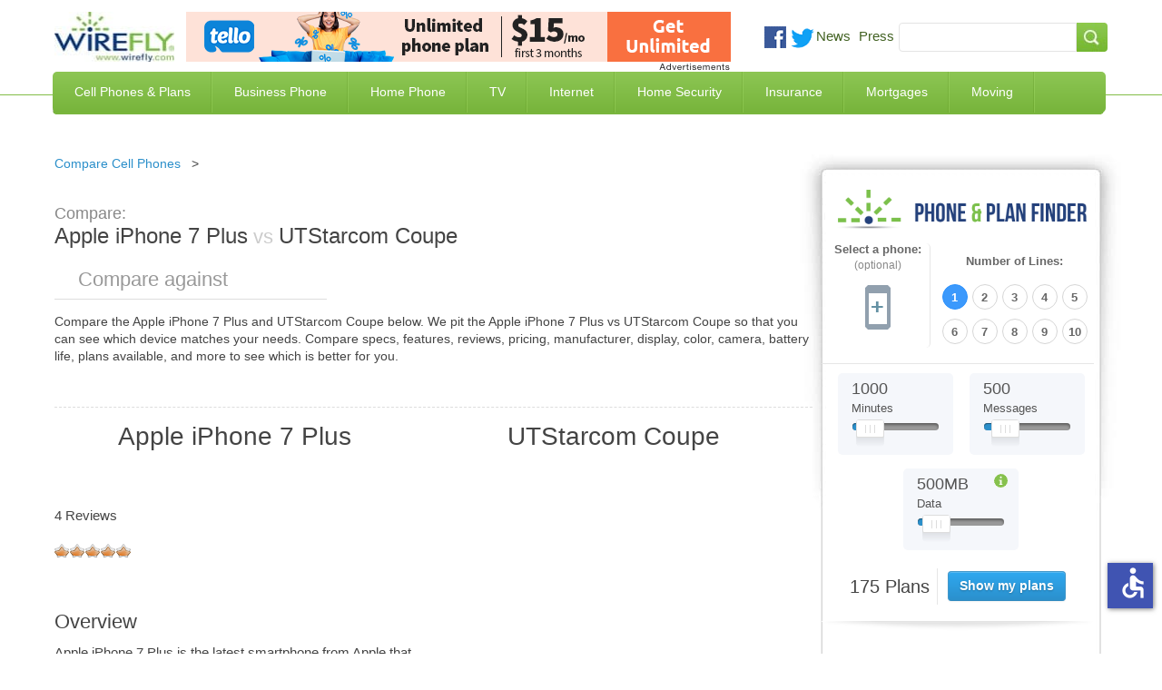

--- FILE ---
content_type: text/html; charset=utf-8
request_url: https://www.wirefly.com/compare/apple-iphone-7-plus-vs-utstarcom-coupe
body_size: 15878
content:
<!doctype html>
<html class="no-js" lang="en">
  <head>
    <meta charset="utf-8" />
    <meta name="viewport" content="width=device-width, initial-scale=1.0" />
    <title>Apple iPhone 7 Plus vs UTStarcom Coupe | Wirefly</title>
    <!--[if IE]><![endif]-->
<meta http-equiv="Content-Type" content="text/html; charset=utf-8" />
<link rel="shortcut icon" href="https://www.wirefly.com/sites/wirefly.com/files/wirefly.ico" />
<meta name="keywords" content="compare Apple iPhone 7 Plus and UTStarcom Coupe,Apple iPhone 7 Plus vs UTStarcom Coupe, is Apple iPhone 7 Plus or UTStarcom Coupe better" />
<meta name="description" content="Apple iPhone 7 Plus vs UTStarcom Coupe. Compare the specs and features of the Apple iPhone 7 Plus and UTStarcom Coupe to see which is better." />
<meta name="rating" content="general" />
<meta name="referrer" content="unsafe-url" />
<link rel="canonical" href="https://www.wirefly.com/compare/apple-iphone-7-plus-vs-utstarcom-coupe" />
<link rel="shortlink" href="https://www.wirefly.com/compare/apple-iphone-7-plus-vs-utstarcom-coupe" />
<meta http-equiv="content-language" content="en" />
<meta property="og:site_name" content="Wirefly" />
<meta property="og:type" content="website" />
<meta property="og:url" content="https://www.wirefly.com/compare/apple-iphone-7-plus-vs-utstarcom-coupe" />
<meta property="og:updated_time" content="2026-01" />
<script type="application/ld+json">{ "@context": "http://schema.org", "@type": "Organization", "url": "https://www.wirefly.com", "logo": "https://www.wirefly.com/sites/wirefly.com/themes/wirefly/images/logo.jpg",  "name" : "Wirefly.com" }</script>
    <!-- Opera Speed Dial icon --><link rel="icon" type="image/png" href="/sites/wirefly.com/themes/wirefly/195x195image.png" />
    <link rel="apple-touch-icon" type="image/png" sizes="152x152" href="/sites/wirefly.com/themes/wirefly/apple-touch-icon-152x152.png" />
    <!-- Chrome Web Store icon --><link rel="apple-touch-icon" type="image/png" href="/sites/wirefly.com/themes/wirefly/apple-touch-icon-128x128.png" />
    <link rel="apple-touch-icon" type="image/png" sizes="120x120" href="/sites/wirefly.com/themes/wirefly/apple-touch-icon-120x120.png" />
    <link rel="apple-touch-icon" type="image/png" href="/sites/wirefly.com/themes/wirefly/apple-touch-icon-114x114.png" />
    <link rel="apple-touch-icon" type="image/png" href="/sites/wirefly.com/themes/wirefly/apple-touch-icon-96x96.png" />
    <link rel="apple-touch-icon" type="image/png" sizes="76x76" href="/sites/wirefly.com/themes/wirefly/apple-touch-icon-76x76.png" />
    <link rel="apple-touch-icon" type="image/png" href="/sites/wirefly.com/themes/wirefly/apple-touch-icon-72x72.png" />
    <link rel="apple-touch-icon" type="image/png" href="/sites/wirefly.com/themes/wirefly/apple-touch-icon-57x57.png" />
    <link rel="apple-touch-icon" type="image/png" href="/sites/wirefly.com/themes/wirefly/apple-touch-icon-32x32.png" />
    <link rel="apple-touch-icon" type="image/png" href="/sites/wirefly.com/themes/wirefly/apple-touch-icon-24x24.png" />
    <link rel="apple-touch-icon-precomposed" type="image/png" href="/sites/wirefly.com/themes/wirefly/apple-touch-icon-precomposed.png" />
    <link rel="apple-touch-icon" type="image/png" href="/sites/wirefly.com/themes/wirefly/apple-touch-icon.png" />
    <link rel="shortcut icon" type="image/x-icon" href="/sites/wirefly.com/themes/wirefly/wirefly.ico" />
    <meta name="format-detection" content="telephone=no">
    <link rel="stylesheet" href="//a.fsdn.com/con/css/sftheme/sandiego/cmp.css" type="text/css">

    <link rel="stylesheet" href="https://www.wirefly.com/sites/wirefly.com/files/css/css_AxHD4hNNpYzDX5Xg59Jgaqm90Sba7Qkettt0xmjANMU.css" />
<link rel="stylesheet" href="https://www.wirefly.com/sites/wirefly.com/files/css/css_9Ou1096sD75RlTsgsMpForj902rF_ORGPbUa5xubT58.css" />
<link rel="stylesheet" href="https://www.wirefly.com/sites/wirefly.com/files/css/css_dPrmymGNN-_aBAHLjnaNkTLAg9IlsWLXeiaDKOLKGY4.css" />
<script src="https://www.wirefly.com/sites/all/modules/contrib/jquery_update/replace/jquery/1.7/jquery.min.js?t85d3w"></script>
<script src="https://www.wirefly.com/misc/drupal.js?t85d3w"></script>
<script src="https://www.wirefly.com/sites/all/modules/contrib/jquery_update/replace/ui/ui/minified/jquery-ui.min.js?t85d3w"></script>
<script src="https://www.wirefly.com/sites/wirefly.com/themes/wirefly/js/accessibility.js?t85d3w"></script>
<script src="https://www.wirefly.com/sites/wirefly.com/themes/wirefly/js/vendors/modernizr.min.js?t85d3w"></script>
        <!-- ccpa -->
    <script src="https://slashdot.org/country.js"></script>
    <script src="//a.fsdn.com/con/js/sftheme/cmp2.js"></script>

    <script>
        window.bizx.cmp.init({ geo: window }, 'consentmanager.net');
    </script>

    <!-- ccpa -->
  </head>
  <body class="html not-front not-logged-in one-sidebar sidebar-first page-compare page-compare-apple-iphone-7-plus-vs-utstarcom-coupe loading" >
    <header> <div class="header-centered container-1190 clearfix"> <div class="header-centered-content site-pads clearfix"> <div class="logo-search-section clearfix"> <a class="logo" href="/"><img src="/sites/wirefly.com/themes/wirefly/images/logo.jpg" alt="Wirefly.com" title="Wirefly.com" /></a> <div id="sponsor-600x65"> <div class="region region-header"> <div id="block-common-core-voip-top-banner" class="block block-common-core" > <div class="content" > <div id="sidetable_647"></div> </div>
</div> </div> </div> <div class="social-searchbar"> <div class="social-like-btns"> <div class="vi_social_links"> <div class="social_img social_fb"> <div class="active-dd fb-like" data-href="https://www.facebook.com/Wirefly" data-layout="button_count" data-action="like" data-show-faces="false" data-share="false"></div> </div> <div class="social_img social_twitter"> <a href="https://twitter.com/intent/follow?original_referer=//&region=follow_link&screen_name=wirefly&tw_p=followbutton" onclick="_paq.push(['_trackEvent', 'outbound-article', 'https://twitter.com/intent/follow?original_referer=//&region=follow_link&screen_name=wirefly&tw_p=followbutton', 'Follow @wirefly']);"> <img style="width: 26px;" src="//www.wirefly.com/sites/wirefly.com/themes/wirefly/images/icon-twitter.png" alt="Follow us on Twitter" title="Follow Wirefly on Twitter" > </a> </div> <div class="social_img news"> <a href="/blog">News</a> </div> <div class="social_img press"> <a href="/press">Press</a> </div> </div> </div> <!-- social-like-btns --> <div class="searchbar-social-block visible-desktop visible-tablet hidden-phone"> <div class="searchbar-block"> <div class="region region-searchbar"> <div id="block-search-form" class="block block-search" > <div class="content" > <form action="/compare/apple-iphone-7-plus-vs-utstarcom-coupe" method="post" id="search-block-form" accept-charset="UTF-8"><div><div class="container-inline"> <span class="element-invisible h2">Search form</span> <div class="form-item form-type-textfield form-item-search-block-form"> <label class="element-invisible" for="edit-search-block-form--2">Search </label> <input title="Enter the terms you wish to search for." type="text" id="edit-search-block-form--2" name="search_block_form" value="" size="15" maxlength="128" class="form-text" />
</div>
<div class="form-actions form-wrapper" id="edit-actions"><input type="submit" id="edit-submit" name="op" value="Search" class="form-submit" /></div><input type="hidden" name="form_build_id" value="form-5HjJK1CSwddAZQrY1uhurfBfxg8gjdKzSYo57ULv_tY" />
<input type="hidden" name="form_id" value="search_block_form" />
</div>
</div></form> </div>
</div> </div> </div> <!-- searchbar-block --> </div> <!-- searchbar-social-block --> </div> <!-- logo-search-section --> </div> <!-- social-searchbar --> <div class="main-green-bar clearfix"> <nav class="clearfix hidden-phone visible-tablet visible-desktop"> <div class="menu-block-wrapper menu-block-1 menu-name-main-menu parent-mlid-0 menu-level-1"> <ul class="menu"><li class="first leaf menu-mlid-743"><a href="/content/phone-plans" title="Compare Cell Phone Plans">Cell Phones &amp; Plans</a></li>
<li class="leaf menu-mlid-2059"><a href="/ecommerce/phones">Compare Cell Phones</a></li>
<li class="leaf menu-mlid-744"><a href="/compare-business-phone-service" title="Business Phone Service">Business Phone</a></li>
<li class="leaf menu-mlid-745"><a href="/compare-home-phone-service" title="Home Phone Service">Home Phone</a></li>
<li class="leaf menu-mlid-746"><a href="/compare-tv-providers" title="Compare TV Providers">TV</a></li>
<li class="leaf menu-mlid-930"><a href="/compare-internet-providers" title="Compare Internet Providers">Internet</a></li>
<li class="leaf menu-mlid-6624"><a href="/compare-home-security-systems" title="Compare Home Security Systems">Home Security</a></li>
<li class="leaf menu-mlid-6152"><a href="/compare-insurance-rates-quotes" title="Compare Insurance Rates and Quotes">Insurance</a></li>
<li class="leaf menu-mlid-7123"><a href="/compare-mortgage-rates" title="Compare Mortgage Rates">Mortgages</a></li>
<li class="last leaf menu-mlid-9487"><a href="/best-moving-companies-movers">Moving</a></li>
</ul></div> </nav> <span class="mobile-toggle-btn visible-phone hidden-tablet hidden-desktop"> <img class="toggle-menu main-menu-bar menu-open" src="/sites/wirefly.com/themes/wirefly/images/bar-menu.svg" alt="Menu" /> <img class="toggle-menu main-menu-bar menu-close hide" src="/sites/wirefly.com/themes/wirefly/images/x.svg" alt="Menu" /> <span id="menu-text">Menu<span> </span> </div> <!-- main-green-bar --> <div class="dropdown-menu-container visible-desktop visible-tablet hidden-phone clearfix"> <div class="nav-dropdown nav-dropdown-1"> <div class="dropdown-pads clearfix"> <div class="dropdown-callout"> <span class="h2">Find the Best Cell Phone <span> and Plan for You</span></span> <img class="phone-tool-img-col" src="/sites/wirefly.com/themes/wirefly/images/phone-plan-dd.png" alt="Find the best Cell Phone and Plan for you" title="Find the best Cell Phone and Plan for you" /> <p>Wirefly helps you save on cell phones and plans by offering innovative comparison tools so consumers can make educated choices. Start saving today with Wirefly!</p> <div class="btn-container"> <a href="/content/phone-plans">Compare Cell Phone Plans</a> <a href="/ecommerce/phones">Compare Cell Phones</a> </div> <!-- btn-container --> </div> <!-- dropdown-callout --> <div class="dropdown-col-container"> <div class="dd-col col-1"> <div class="dd-phones-with-plans dd-wrap"> <ul id="menu-phones-with-plans" class="menu-phones-with-plans"><li class="menu-748 first"><a href="/content/phone-plans" title="Compare Cell Phone Plans">Cell Phone Plans</a></li>
<li class="menu-5415"><a href="/plans/mint-mobile">Mint Mobile</a></li>
<li class="menu-5411"><a href="/plans/tello">Tello</a></li>
<li class="menu-5413"><a href="/plans/us-mobile">US Mobile</a></li>
<li class="menu-5418"><a href="/guides/consumer-cellular-review">Consumer Cellular</a></li>
<li class="menu-751"><a href="/plans/t-mobile">T-Mobile</a></li>
<li class="menu-5416"><a href="/plans/boost-mobile">Boost Mobile</a></li>
<li class="menu-1017"><a href="/plans/att">AT&amp;T</a></li>
<li class="menu-749"><a href="/plans/verizon-wireless">Verizon Wireless</a></li>
<li class="menu-5031"><a href="/compare-iphone-plans">Compare iPhone Plans</a></li>
<li class="menu-5032 last"><a href="/plans/family-plans">Compare Family Plans</a></li>
</ul> </div> <!-- dd-phones-with-plans --> <div class="dd-no-contact-phones dd-wrap"> <ul id="menu-no-contract-phones" class="menu-no-contract-phones"><li class="menu-753 first last"><a href="/prepaid">No Contract / Prepaid</a></li>
</ul> </div> <!-- dd-no-contract-phones --> <div class="dd-special-deals dd-wrap"> </div> <!-- dd-special-deals --> </div> <!-- col-1 --> <div class="dd-col col-2"> <div class="dd-cell-phone-coupons dd-wrap"> <ul id="menu-cell-phone-coupons" class="menu-cell-phone-coupons"><li class="menu-8760 first"><a href="/guides/best-cell-phone-deals" title="Best Cell Phone Deals">Best Cell Phone Deals</a></li>
<li class="menu-4724"><a href="/cell-phone-coupons-promo-codes">Cell Phone Promo Codes</a></li>
<li class="menu-5076"><a href="/deal/iphone-deals">iPhone Deals</a></li>
<li class="menu-8644"><a href="/deal/cyber-monday-cell-phone-deals">Cyber Monday Cell Phone Deals</a></li>
<li class="menu-8645 last"><a href="/deal/black-friday-cell-phone-deals">Black Friday Cell Phone Deals</a></li>
</ul> </div> <!-- dd-phones-categories --> <div class="dd-phones-categories dd-wrap"> <ul id="menu-phones-categories" class="menu-phones-categories"><li class="menu-767 first"><a href="/cell-phone-reviews">Phone Reviews</a></li>
<li class="menu-769"><a href="/no-data-required-phones">No Data Required Phones</a></li>
<li class="menu-1020 last"><a href="/free-cell-phones" title="Free Cell Phones">Free Cell Phones</a></li>
</ul> </div> <!-- dd-phones-categories --> <div class="dd-phone-manufacturers dd-wrap"> <ul id="menu-phone-manufacturers" class="menu-phone-manufacturers"><li class="menu-774 first"><a href="/ecommerce/phones">Phone Manufacturers</a></li>
<li class="menu-779"><a href="/product/apple">Apple</a></li>
<li class="menu-775"><a href="/product/htc">HTC</a></li>
<li class="menu-776"><a href="/product/motorola">Motorola</a></li>
<li class="menu-777"><a href="/product/lg">LG</a></li>
<li class="menu-778 last"><a href="/product/samsung">Samsung</a></li>
</ul> </div> <!-- dd-phone-manufacturers --> </div> <!-- col-2 --> <div class="dd-col col-3"> <div class="dd-cell-phone-reviews dd-wrap"> <ul id="menu-cell-phone-reviews" class="menu-cell-phone-reviews"><li class="menu-7160 first"><a href="/guides/best-cell-phone-plans" title="Best Cell Phone Plans">Best Cell Phone Plans</a></li>
<li class="menu-1691"><a href="/guides/cheapest-cell-phone-plans" title="Cheapest Cell Phone Plans">Cheapest Cell Phone Plans</a></li>
<li class="menu-1692 last"><a href="/guides/which-carrier-has-best-cell-coverage">Compare Coverage Maps</a></li>
</ul> </div> <!-- dd-cell-phone-reviews --> <div class="dd-phone-resources dd-wrap"> <ul id="menu-phone-resources" class="menu-phone-resources"><li class="menu-793 first"><a href="/guides" title="Guides">Guides</a></li>
<li class="menu-794"><a href="/guides/how-much-data-do-i-need-data-plan-estimator">How Much Data Do I Need</a></li>
<li class="menu-796"><a href="/guides/iphone-vs-android">Android vs iPhone</a></li>
<li class="menu-795"><a href="/compare-mvnos">Compare MVNO Plans</a></li>
<li class="menu-2592"><a href="/guides/best-unlimited-data-plans" title="Compare Unlimited Data Plans">Unlimited Data Plans</a></li>
<li class="menu-6392"><a href="/compare-carriers">Cell Phone Carriers</a></li>
<li class="menu-6776 last"><a href="/business-cell-phone-plans" title="Compare Business Cell Phone Plans">Business Cell Phone Plans</a></li>
</ul> </div> <!-- dd-phone-resources --> </div> <!-- col-3 --> </div> <!-- dropdown-col-container --> </div> <!-- dropdown-pads --> </div> <div class="nav-dropdown nav-dropdown-2"></div> <div class="nav-dropdown nav-dropdown-3"> <div class="dropdown-pads clearfix"> <div class="dropdown-callout"> <div class="dd-phone-resources dd-wrap"> <ul id="menu-business-phone-dropdown" class="menu-business-phone-dropdown"><li class="menu-7795 first"><a href="/guides/business-voip-providers">Business VoIP Providers</a></li>
<li class="menu-7797"><a href="/guides/hosted-pbx-providers">Hosted PBX Providers</a></li>
<li class="menu-7796"><a href="/guides/sip-trunk-providers">SIP Trunk Providers</a></li>
<li class="menu-7799 last"><a href="/guides/call-center-software">Call Center Software</a></li>
</ul> </div> </div> </div> </div> <div class="nav-dropdown nav-dropdown-4"> <div class="dropdown-pads clearfix"> <div class="dropdown-callout"> <div class="dd-phone-resources dd-wrap"> <ul id="menu-home-phone-dropdown" class="menu-home-phone-dropdown"><li class="menu-7794 first last"><a href="/residential-voip-providers">Residential VoIP Providers</a></li>
</ul> </div> </div> </div> </div> <div class="nav-dropdown nav-dropdown-5"></div> <div class="nav-dropdown nav-dropdown-6"> <div class="dropdown-pads clearfix"> <div class="dropdown-callout"> <span class="h2">Find the Best Internet Service</span> <img class="phone-tool-img-col" src="/sites/wirefly.com/themes/wirefly/images/internet-global.jpg" alt="Find the Best Internet Service" /> <p>Wirefly helps you save on Internet service by offering innovative comparison tools to compare Internet providers in your area.</p> <div class="btn-container"> <a href="/compare-internet-providers">Compare Internet by ZIP Code</a> <a href="/compare-internet-tv-bundles">Compare Internet & TV Bundles</a> <a href="/compare-internet-providers/business">Compare Business Internet</a> </div> <!-- btn-container --> </div> <!-- dropdown-callout --> <div class="dropdown-col-container"> <div class="dd-col col-1"> <div class="dd-phones-with-plans dd-wrap"> <ul id="menu-compare-internet" class="menu-compare-internet"><li class="menu-6626 first"><a href="/compare-internet-providers">Compare Internet Service</a></li>
<li class="menu-6627"><a href="/compare-internet-providers/best-cable-internet">Cable Internet</a></li>
<li class="menu-6629"><a href="/compare-internet-providers/best-dsl-internet">DSL Internet</a></li>
<li class="menu-6628"><a href="/compare-internet-providers/best-fiber-optic-internet">Fiber Optic Internet</a></li>
<li class="menu-6630"><a href="/compare-internet-providers/best-satellite-internet">Satellite Internet</a></li>
<li class="menu-8503"><a href="/compare-internet-providers/best-fixed-wireless-internet">Fixed Wireless</a></li>
<li class="menu-6631"><a href="/compare-internet-providers/best-wireless-internet">Wireless Internet</a></li>
<li class="menu-7791 last"><a href="/guides/best-voip-service-providers" title="Best VoIP Services">VoIP Service</a></li>
</ul> </div> <!-- compare-internet --> </div> <!-- col-1 --> </div> <!-- dropdown-col-container --> </div> </div> <div class="nav-dropdown nav-dropdown-7"></div> <div class="nav-dropdown nav-dropdown-8"> <div class="dropdown-pads clearfix"> <div class="dropdown-callout"> <div class="dd-phone-resources dd-wrap"> <ul id="menu-insuarnce quote" class="menu-insurance-quote"><li class="menu-7057 first"><a href="/compare-insurance-rates-quotes/auto-car-insurance">Auto Insurance</a></li>
<li class="menu-7061"><a href="/compare-insurance-rates-quotes/business-insurance">Business Insurance</a></li>
<li class="menu-7058"><a href="/compare-insurance-rates-quotes/health-insurance">Health Insurance</a></li>
<li class="menu-7056"><a href="/compare-insurance-rates-quotes/homeowners-insurance">Home Insurance</a></li>
<li class="menu-7059"><a href="/compare-insurance-rates-quotes/life-insurance">Life Insurance</a></li>
<li class="menu-7060"><a href="/compare-insurance-rates-quotes/renters-insurance">Renters Insurance</a></li>
<li class="menu-7247"><a href="/compare-insurance-rates-quotes/travel-insurance" title="Travel Insurance">Travel Insurance</a></li>
<li class="menu-7953 last"><a href="/compare-insurance-rates-quotes/medicare-supplement-insurance">Medicare Supplement</a></li>
</ul> </div> </div> </div> </div> </div> <!-- dropdown-menu-container --> </div> <!-- header-centered-content --> </div> <!-- header-centered -->
</header>
<section class="container-full"> <div class="content container-1190 sidebar-repeat clearfix"> <div class="sidebar-top clearfix"> <div class="sidebar-bottom site-pads clearfix">
<div class="content-main"> <div class="content-main-wrap"> <div class="phone-tool-wrap"> <div class="tabs"> </div> <div id="content-top" class="clearfix"> <div class="region region-content-top"> <div id="block-block-16" class="block block-block" > <div class="content" > <ul class="breadcrumb">
<li><a href="/ecommerce/phones">Compare Cell Phones</a><span class="divider">&gt; </span></li>
</ul> </div>
</div> </div> </div> <div id="content" class="clearfix"> <div class="region region-content"> <div id="block-system-main" class="block block-system" > <div class="content" > <div class="view view-phones view-id-phones view-display-id-phone_comparison tool comparison-tool view-dom-id-fa6cb67d91d3b9b18b17f1e61781123a"> <div class="view-content"> <div class="comparison"> <div id="side-by-side"> <div id="intro" class="section"> <h1><em>Compare: </em><span>Apple iPhone 7 Plus</span><strong>&nbsp;vs&nbsp;</strong><span>UTStarcom Coupe</span></h1> <div class="add-phone"> <span class="search"></span> <input type="text" placeholder="Compare against" id="phone1" name="add-phone" /> <button class="compare-phones hidden" type="button">+</button> </div> <div id="intro-text" class="section"> <p> Compare the <span>Apple iPhone 7 Plus</span> and <span>UTStarcom Coupe</span> below. We pit the <span>Apple iPhone 7 Plus</span> vs <span>UTStarcom Coupe</span> so that you can see which device matches your needs. Compare specs, features, reviews, pricing, manufacturer, display, color, camera, battery life, plans available, and more to see which is better for you. </p> </div> </div> <div id="title" class="section phone-comparison-tpl"> <div class="cols title"> <div class="col title"><div class="comparison-h4 comparison-tpl comparison-tpl-change change-unique-tpl">Apple iPhone 7 Plus</div></div><div class="col title"><div class="comparison-h4 comparison-tpl comparison-tpl-change change-unique-tpl">UTStarcom Coupe</div></div> </div> </div> <div id="value" class="section phone-comparison-tpl"> <div class="cols value"> <div class="views-field views-field-value col"><span class="field-content">4 Reviews</span></div> </div> </div> <div id="value_1" class="section phone-comparison-tpl"> <div class="cols value_1"> <div class="col"><div class="fivestar-oxygen"><div class="fivestar-widget-static fivestar-widget-static-vote fivestar-widget-static-5 clearfix"><div class="star star-1 star-odd star-first"><span class="on">5</span></div><div class="star star-2 star-even"><span class="on"></span></div><div class="star star-3 star-odd"><span class="on"></span></div><div class="star star-4 star-even"><span class="on"></span></div><div class="star star-5 star-odd star-last"><span class="on"></span></div></div></div></div> </div> </div> <div id="nothing" class="section phone-comparison-tpl"> <div class="comparison-h3 comparison-tpl comparison-tpl-change change-unique-tpl"><span>Overview</span></div> <div class="cols nothing"> <div class="col overview"><p>Apple iPhone 7 Plus is the latest smartphone from Apple that sports a 5.5-inch IPS LCD display, 1080x1920 resolution, an...</p> <span><a href="/product/apple-iphone-7-plus">Learn more &raquo;</a></span></div><div class="col overview"><p></p> <span><a href="/product/utstarcom/utstarcom-coupe">Learn more &raquo;</a></span></div> </div> </div> <div id="nothing_2" class="section phone-comparison-tpl"> <div class="comparison-h3 comparison-tpl comparison-tpl-change change-unique-tpl"><span>Price</span></div> <div class="cols nothing_2"> <div class="views-field views-field-nothing-2 col overview">$100 - $769</div><div class="views-field views-field-nothing-2 col overview">Pricing Not Available</div> </div> </div> <div id="field_technology" class="section phone-comparison-tpl"> <div class="comparison-h3 comparison-tpl comparison-tpl-change change-unique-tpl"><span>General</span></div> <div class="cols field_technology"> <div class="col general"><ul> <li><span>Operating System:</span> iOS</li> <li><span>Device Type:</span> Smartphone</li> <li><span>Phone Form:</span> Open-Faced</li> <li><span>Phone Manufacturer:</span> Apple</li> <li><span>Technology:</span> CDMA/GSM</li> </ul></div><div class="col general"><ul> <li><span>Operating System:</span> None</li> <li><span>Device Type:</span> Feature Phone</li> <li><span>Phone Form:</span> Flip</li> <li><span>Phone Manufacturer:</span> UTStarcom</li> <li><span>Technology:</span> GSM</li> </ul></div> </div> </div> <div id="field_keyboard" class="section phone-comparison-tpl"> <div class="comparison-h3 comparison-tpl comparison-tpl-change change-unique-tpl"><span>Physical</span></div> <div class="cols field_keyboard"> <div class="col physical"><ul> <li><span>Height:</span> 6.23 Inches</li> <li><span>Thickness:</span> 0.29 Inches</li> <li><span>Weight:</span> 6.63 Ounces</li> <li><span>Keyboard:</span> Touch Only</li> </ul></div><div class="col physical"><ul> <li><span>Height:</span> 0.00 Inches</li> <li><span>Thickness:</span> 0.00 Inches</li> <li><span>Weight:</span> 3.00 Ounces</li> <li><span>Keyboard:</span> Keypad</li> </ul></div> </div> </div> <div id="field_touchscreen_size" class="section phone-comparison-tpl"> <div class="comparison-h3 comparison-tpl comparison-tpl-change change-unique-tpl"><span>Display Size</span></div> <div class="cols field_touchscreen_size"> <div class="col display"><ul> <li><span>Display Size:</span> 5.50 Inches</li> <li><span>Touchscreen Size:</span> 5.50 Inches</li> </ul></div><div class="col display"><ul> <li><span>Display Size:</span> 0.00 Inches</li> <li><span>Touchscreen Size:</span> 0.00 Inches</li> </ul></div> </div> </div> <div id="field_video" class="section phone-comparison-tpl"> <div class="comparison-h3 comparison-tpl comparison-tpl-change change-unique-tpl"><span>Audio/Video</span></div> <div class="cols field_video"> <div class="col audio-video"><ul> <li><span>Front Camera MP:</span> 7.00 Megapixels</li> <li><span>Hearing Aid Compatible:</span> M3/T4</li> <li><span>Rear Camera MP:</span> 12.00 Megapixels</li> <li><span>Video:</span> HD</li> </ul></div><div class="col audio-video"><ul> <li><span>Front Camera MP:</span> 0.00 Megapixels</li> <li><span>Hearing Aid Compatible:</span> M3</li> <li><span>Rear Camera MP:</span> 0.00 Megapixels</li> <li><span>Video:</span> None</li> </ul></div> </div> </div> <div id="field_talk_time" class="section phone-comparison-tpl"> <div class="comparison-h3 comparison-tpl comparison-tpl-change change-unique-tpl"><span>Battery</span></div> <div class="cols field_talk_time"> <div class="col battery"><ul> <li><span>Standby Hours:</span> 384 Hours</li> <li><span>Talk Time:</span> 968 Minutes</li> <li><span>Battery Type:</span> 2900 mAh</li>
</ul></div><div class="col battery"><ul> <li><span>Standby Hours:</span> 200 Hours</li> <li><span>Talk Time:</span> 210 Minutes</li> </ul></div> </div> </div> <div id="field_internal_memory" class="section phone-comparison-tpl"> <div class="comparison-h3 comparison-tpl comparison-tpl-change change-unique-tpl"><span>Memory</span></div> <div class="cols field_internal_memory"> <div class="col memory"><ul> <li><span>Expandable Memory:</span>0.00 GB</li> <li><span>Internal Memory:</span> 32.00 GB</li> </ul></div><div class="col memory"><ul> <li><span>Expandable Memory:</span>0.00 GB</li> <li><span>Internal Memory:</span> 0.00 GB</li> </ul></div> </div> </div> <div id="nothing_1" class="section phone-comparison-tpl"> <div class="comparison-h3 comparison-tpl comparison-tpl-change change-unique-tpl"><span>Available plans</span></div> <div class="cols nothing_1"> <div class="col plans"><span class="show-plans" data-nid="36634" data-title="Apple iPhone 7 Plus">See available plans</span></div><div class="col plans"><span class="show-plans" data-nid="646" data-title="UTStarcom Coupe">See available plans</span></div> </div> </div> <div id="field_large_image" class="section phone-comparison-tpl"> <div class="cols field_large_image"> <div class="col image"><span class="remove">Remove</span><img alt="UTStarcom Coupe" title="UTStarcom Coupe"src="https://www.wirefly.com/sites/wirefly.com/files/phone/large/1972_utstarcom_coupe_alltel_silver.jpg" width="116" height="267" alt="" /></div> </div> </div> </div> <div id="plans" class="section"> <div id="plans-for-title" class="plans-for-title-custom div-custom-plans plan-div-unique-id">Showing plans for <strong>UTStarcom Coupe</strong></div> <div class="plan-results"class="results-loaded"><div id="results_wrapper" class="dataTables_wrapper no-footer"> <table id="results" class="dataTable no-footer" role="grid"> <thead> <tr role="row"> <th class="views-field views-field-field-carrier views-align-left" rowspan="1" colspan="1" aria-label="Plan">Plan</th> <th class="views-field views-field-field-talk-minutes" rowspan="1" colspan="1" aria-label="Minutes">Minutes</th> <th class="views-field views-field-field-plan-data" rowspan="1" colspan="1" aria-label="Data">Data</th> <th class="views-field views-field-field-plan-total-cost sorting_disabled" rowspan="1" colspan="1" aria-label="Price">Price</th> </tr> </thead> <tbody> <tr role="row" class="odd"> <td class="views-field views-field-field-carrier views-align-left"> <div class="td-content-wrapper"> <img src="/sites/all/modules/features/phone_and_plan/images/mintmobile.png" alt="Mint Mobile" title="Mint Mobile 12-month 5GB"> <a aria-label="Mint Mobile 12-month 5GB" href="/wireless-plan/mint-mobile-12-month-5gb" class="plan-name" data-nid="2357334">Mint Mobile 12-month 5GB</a> <span class="contract">No Contract</span> <span class="featured">Featured</span> <span class="featured-info" style="display:none;"> This is a featured placement from an advertiser where their product matches your search </span> <span class="latest-deals"><div class="view view-deals view-id-deals view-display-id-deals_views_display view-dom-id-f92844740d22997a2d1cb0df5e0443f1"> </div></span> <ul class="plan-bullets"> <li>Network: T-Mobile </li><li> 5 GB of 5G • 4G LTE data per month (12 month plan) </li><li> Unlimited talk & text</li> </ul> </div> </td> <td class="views-field views-field-field-talk-minutes"> <div class="td-content-wrapper"> <div class="usage"><div class="used" style="width: 100%;"></div></div> <div>Unlimited <span class="subtext">Minutes</span> <span class="subtext">+ Unlimited Texts</span> </div> </div> </td> <td class="views-field views-field-field-plan-data"> <div class="td-content-wrapper"> <div class="usage"><div class="used" style="width: 0%"></div></div> <div>5 GB </div> </div> </td> <td class="views-field views-field-field-plan-total-cost"> <div class="td-content-wrapper"> <div class="price-wrapper"> <sup>$</sup> <span class="total">15</span> <sub>/mo</sub> </div> <div class="buy-now-wrapper"> <div class="buy-now phone-plans-unique-a table--plans--plan" aria-label="Buy Mint Mobile 12-month 5GB" data-dest="/go?id=2357334&z=78018" id="cpc_1" data-rel="nofollow" data-target="_blank" data-newtab="true"
                                >Get Plan</div> </div> </div> </td> </tr> <tr role="row" class="even"> <td class="views-field views-field-field-carrier views-align-left"> <div class="td-content-wrapper"> <img src="/sites/all/modules/features/phone_and_plan/images/tello.png" alt="Tello" title="Tello Unlimited Talk & Text"> <a aria-label="Tello Unlimited Talk & Text" href="/wireless-plan/tello-unlimited-talk-text" class="plan-name" data-nid="32604">Tello Unlimited Talk & Text</a> <span class="contract">No Contract</span> <span class="featured">Featured</span> <span class="featured-info" style="display:none;"> This is a featured placement from an advertiser where their product matches your search </span> <span class="latest-deals"><div class="view view-deals view-id-deals view-display-id-deals_views_display view-dom-id-e9451fc5c1048c9a922ff4faa0051bfc"> </div></span> <ul class="plan-bullets"> <li>Network: T-Mobile </li><li> Customize your plan </li><li> Calls to Mexico and Canada included</li> </ul> </div> </td> <td class="views-field views-field-field-talk-minutes"> <div class="td-content-wrapper"> <div class="usage"><div class="used" style="width: 100%;"></div></div> <div>Unlimited <span class="subtext">Minutes</span> <span class="subtext">+ Unlimited Texts</span> </div> </div> </td> <td class="views-field views-field-field-plan-data"> <div class="td-content-wrapper"> <div class="usage"><div class="used" style="width: 0%"></div></div> <div>0 MB <span class="subtext">No Data</span> </div> </div> </td> <td class="views-field views-field-field-plan-total-cost"> <div class="td-content-wrapper"> <div class="price-wrapper"> <sup>$</sup> <span class="total">8</span> <sub>/mo</sub> </div> <div class="buy-now-wrapper"> <div class="buy-now phone-plans-unique-a table--plans--plan" aria-label="Buy Tello Unlimited Talk & Text" data-dest="/go?id=32604&z=17160" id="cpc_2" data-rel="nofollow" data-target="_blank" data-newtab="true"
                                >Get Plan</div> </div> </div> </td> </tr> <tr role="row" class="odd"> <td class="views-field views-field-field-carrier views-align-left"> <div class="td-content-wrapper"> <img src="/sites/all/modules/features/phone_and_plan/images/textnow.png" alt="TextNow" title="TextNow Wireless Talk & Text Only"> <a aria-label="TextNow Wireless Talk & Text Only" href="/wireless-plan/textnow-wireless-starter" class="plan-name" data-nid="372822">TextNow Wireless Talk & Text Only</a> <span class="contract">No Contract</span> <span class="featured">Featured</span> <span class="featured-info" style="display:none;"> This is a featured placement from an advertiser where their product matches your search </span> <span class="latest-deals"><div class="view view-deals view-id-deals view-display-id-deals_views_display view-dom-id-14a6c00eceae6450e35bda99e34352e4"> </div></span> <ul class="plan-bullets"> <li>Network: GSM Network </li><li> Unlimited talk, text, data </li><li> Calls go through data network when available</li> </ul> </div> </td> <td class="views-field views-field-field-talk-minutes"> <div class="td-content-wrapper"> <div class="usage"><div class="used" style="width: 100%;"></div></div> <div>Unlimited <span class="subtext">Minutes</span> <span class="subtext">+ Unlimited Texts</span> </div> </div> </td> <td class="views-field views-field-field-plan-data"> <div class="td-content-wrapper"> <div class="usage"><div class="used" style="width: 0%"></div></div> <div>0 MB </div> </div> </td> <td class="views-field views-field-field-plan-total-cost"> <div class="td-content-wrapper"> <div class="price-wrapper"> <sup>$</sup> <span class="total">0</span> <sub>/mo</sub> </div> <div class="buy-now-wrapper"> <div class="buy-now phone-plans-unique-a table--plans--plan" aria-label="Buy TextNow Wireless Talk & Text Only" data-dest="/go?id=372822&z=18415" id="cpc_3" data-rel="nofollow" data-target="_blank" data-newtab="true"
                                >Get Plan</div> </div> </div> </td> </tr> <tr role="row" class="even"> <td class="views-field views-field-field-carrier views-align-left"> <div class="td-content-wrapper"> <img src="/sites/all/modules/features/phone_and_plan/images/textnow.png" alt="TextNow" title="TextNow Wireless Talk & Text Only"> <a aria-label="TextNow Wireless Talk & Text Only" href="/wireless-plan/textnow-wireless-starter" class="plan-name" data-nid="372822">TextNow Wireless Talk & Text Only</a> <span class="contract">No Contract</span> <span class="latest-deals"><div class="view view-deals view-id-deals view-display-id-deals_views_display view-dom-id-8d05c7dd26e9ad9d55de8baa03f05671"> </div></span> <ul class="plan-bullets"> <li>Network: GSM Network </li><li> Unlimited talk, text, data </li><li> Calls go through data network when available</li> </ul> </div> </td> <td class="views-field views-field-field-talk-minutes"> <div class="td-content-wrapper"> <div class="usage"><div class="used" style="width: 100%;"></div></div> <div>Unlimited <span class="subtext">Minutes</span> <span class="subtext">+ Unlimited Texts</span> </div> </div> </td> <td class="views-field views-field-field-plan-data"> <div class="td-content-wrapper"> <div class="usage"><div class="used" style="width: 0%"></div></div> <div>0 MB </div> </div> </td> <td class="views-field views-field-field-plan-total-cost"> <div class="td-content-wrapper"> <div class="price-wrapper"> <sup>$</sup> <span class="total">0</span> <sub>/mo</sub> </div> <div class="buy-now-wrapper"> <div class="buy-now phone-plans-unique-a table--plans--plan" aria-label="Buy TextNow Wireless Talk & Text Only" data-dest="/go?id=372822" id="cpc_4" data-rel="nofollow" data-target="_blank" data-newtab="true"
                                >Get Plan</div> </div> </div> </td> </tr> <tr role="row" class="odd"> <td class="views-field views-field-field-carrier views-align-left"> <div class="td-content-wrapper"> <img src="/sites/all/modules/features/phone_and_plan/images/boommobile.png" alt="BOOM Mobile" title="BOOM! Mobile Unlimited Talk & Text 5GB"> <a aria-label="BOOM! Mobile Unlimited Talk & Text 5GB" href="/wireless-plan/boom-mobile-unlimited-talk-text-5gb" class="plan-name" data-nid="33541">BOOM! Mobile Unlimited Talk & Text 5GB</a> <span class="contract">No Contract</span> <span class="latest-deals"><div class="view view-deals view-id-deals view-display-id-deals_views_display view-dom-id-dd3ae22bb28a1d64878743b98a5e3dd7"> </div></span> <ul class="plan-bullets"> <li>Network: Verizon </li><li> Unlimited talk and text </li><li> 5GB of 4G LTE data</li> </ul> </div> </td> <td class="views-field views-field-field-talk-minutes"> <div class="td-content-wrapper"> <div class="usage"><div class="used" style="width: 100%;"></div></div> <div>Unlimited <span class="subtext">Minutes</span> </div> </div> </td> <td class="views-field views-field-field-plan-data"> <div class="td-content-wrapper"> <div class="usage"><div class="used" style="width: 0%"></div></div> <div>5 GB </div> </div> </td> <td class="views-field views-field-field-plan-total-cost"> <div class="td-content-wrapper"> <div class="price-wrapper"> <sup>$</sup> <span class="total">0</span> <sub>/mo</sub> </div> <div class="buy-now-wrapper"> <div class="buy-now phone-plans-unique-a table--plans--plan" aria-label="Buy BOOM! Mobile Unlimited Talk & Text 5GB" data-dest="/go?id=33541" id="cpc_5" data-rel="nofollow" data-target="_blank" data-newtab="true"
                                >Get Plan</div> </div> </div> </td> </tr> </tbody> </table>
</div></div> </div>
</div> </div> </div> </div>
</div><div id="block-views-guide-list-guides" class="block block-views" > <span class="h2" >Related Guides</span> <div class="content" > <div class="view view-guide view-id-guide view-display-id-list_guides guides-linking view-dom-id-56dd8e3078dba4cbbf40495912f264cc"> <div class="view-content"> <div class="views-row views-row-1 views-row-odd views-row-first"> <div class="views-field views-field-field-landing-image"> <div class="field-content"><a aria-label="Go to How to Change Netflix Region to Watch in Another Country"href="/guides/how-change-netflix-region-watch-another-country"><img alt="How to Change Netflix Region to Watch in Another Country" title="How to Change Netflix Region to Watch in Another Country"src="https://www.wirefly.com/sites/wirefly.com/files/styles/guide_thumbs/public/change-netflix-region.jpg?itok=LdT3uzlI" width="320" height="227" alt="" /></a></div> </div> <div class="views-field views-field-title"> <span class="field-content"><a aria-label="Go to How to Change Netflix Region to Watch in Another Country"href="/guides/how-change-netflix-region-watch-another-country">How to Change Netflix Region to Wat...</a></span> </div> </div> <div class="views-row views-row-2 views-row-even"> <div class="views-field views-field-field-landing-image"> <div class="field-content"><a aria-label="Go to Best Residential VoIP Providers of 2026: Pricing & Reviews"href="/residential-voip-providers"><img alt="Best Residential VoIP Providers of 2026: Pricing & Reviews" title="Best Residential VoIP Providers of 2026: Pricing & Reviews"src="https://www.wirefly.com/sites/wirefly.com/files/styles/guide_thumbs/public/residential-voip-providers.jpg?itok=1zZc3Qu8" width="320" height="227" alt="" /></a></div> </div> <div class="views-field views-field-title"> <span class="field-content"><a aria-label="Go to Best Residential VoIP Providers of 2026: Pricing & Reviews"href="/residential-voip-providers">Best Residential VoIP Providers of...</a></span> </div> </div> <div class="views-row views-row-3 views-row-odd"> <div class="views-field views-field-field-landing-image"> <div class="field-content"><a aria-label="Go to What is an MVNO?"href="/guides/what-is-an-mvno"><img alt="What is an MVNO?" title="What is an MVNO?"src="https://www.wirefly.com/sites/wirefly.com/files/styles/guide_thumbs/public/what-is-an-mvno_0.jpg?itok=XtHu9ylj" width="320" height="227" alt="" /></a></div> </div> <div class="views-field views-field-title"> <span class="field-content"><a aria-label="Go to What is an MVNO?"href="/guides/what-is-an-mvno">What is an MVNO?</a></span> </div> </div> <div class="views-row views-row-4 views-row-even"> <div class="views-field views-field-field-landing-image"> <div class="field-content"><a aria-label="Go to How to Leave a Family Phone Plan"href="/guides/how-leave-family-phone-plan"><img alt="How to Leave a Family Phone Plan" title="How to Leave a Family Phone Plan"src="https://www.wirefly.com/sites/wirefly.com/files/styles/guide_thumbs/public/How%20to%20Leave%20a%20Family%20Phone%20Plan.jpeg?itok=DkgnqKcK" width="320" height="227" alt="" /></a></div> </div> <div class="views-field views-field-title"> <span class="field-content"><a aria-label="Go to How to Leave a Family Phone Plan"href="/guides/how-leave-family-phone-plan">How to Leave a Family Phone Plan</a></span> </div> </div> <div class="views-row views-row-5 views-row-odd views-row-last"> <div class="views-field views-field-field-landing-image"> <div class="field-content"><a aria-label="Go to How to Get the Best Deal with Your Cell Phone Provider"href="/guides/how-get-best-deal-your-cell-phone-provider"><img alt="How to Get the Best Deal with Your Cell Phone Provider" title="How to Get the Best Deal with Your Cell Phone Provider"src="https://www.wirefly.com/sites/wirefly.com/files/styles/guide_thumbs/public/cell-phone-provider.jpg?itok=WDbW1KBr" width="320" height="227" alt="" /></a></div> </div> <div class="views-field views-field-title"> <span class="field-content"><a aria-label="Go to How to Get the Best Deal with Your Cell Phone Provider"href="/guides/how-get-best-deal-your-cell-phone-provider">How to Get the Best Deal with Your...</a></span> </div> </div> </div> </div> </div>
</div> </div> </div> </div> <!-- phone-tool-wrap --> </div> <!-- content-main-wrap --> </div> <!-- content-main --> <aside class="category-menu"> <div class="region region-sidebar-first"> <div id="block-views-plans-sidebar-plantool-four" class="block block-views phone-tool-wrap" > <div class="content"> <div class="view view-plans view-id-plans view-display-id-sidebar_plantool_four tool plan-tool sidebar-plan-tool version-four view-dom-id-56a406d8697f87052128cf74a7a6f15b"> <div class="view-filters"> <form action="/" method="get" id="views-exposed-form-plans-sidebar-plantool-four" accept-charset="UTF-8"><div><div class="views-exposed-form"> <h2><img src="/sites/all/modules/features/phone_and_plan/images/sidebar-tool-header.png" alt="" /></h2> <div class="views-exposed-widgets clearfix"> <div class="col select-a-phone"> <div id="select-a-phone" class="views-exposed-widget views-widget-filter-edit-field-select-a-phone"> <label>Select a phone:<br /><span>(optional)</span></label> <div class="phone-select"><span>+</span></div> </div> <div id="selected-phone"></div> <div id="phone-overlay" class="overlay"></div> <div id="edit-field-associated-plans-nid-wrapper" class="views-exposed-widget views-widget-filter-edit-field-associated-plans-nid"> <div class="views-widget"> <input type="hidden" name="field_associated_plans_nid" value="All" /> <input type="hidden" class="exposed_input" name="selected_phone_field" id="selected_phone_field" value=""> <input type="hidden" class="exposed_input" name="selected_phone_image_field" id="selected_phone_image_field" value=""> </div> </div> </div> <div class="col checkboxes"> <div id="-wrapper" class="views-exposed-widget views-widget-filter-"> <div class="views-widget"> </div> </div> <div id="edit-additional-lines-wrapper" class="views-exposed-widget views-widget-filter-edit-additional-lines"> <label for="edit-additional-lines"> Number of Lines: </label> <div class="views-widget"> <div id="edit-additional-lines" class="form-radios bef-select-as-radios"><div class="form-item form-type-radio form-item-additional-lines"> <input class="bef-select-as-radios form-radio" type="radio" id="edit-additional-lines-all" name="additional_lines" value="All" checked="checked" /> <label class="option" for="edit-additional-lines-all">- Any - </label> </div>
<div class="form-item form-type-radio form-item-additional-lines"> <input class="bef-select-as-radios form-radio" type="radio" id="edit-additional-lines-1" name="additional_lines" value="1" /> <label class="option" for="edit-additional-lines-1">1 </label> </div>
<div class="form-item form-type-radio form-item-additional-lines"> <input class="bef-select-as-radios form-radio" type="radio" id="edit-additional-lines-2" name="additional_lines" value="2" /> <label class="option" for="edit-additional-lines-2">2 </label> </div>
<div class="form-item form-type-radio form-item-additional-lines"> <input class="bef-select-as-radios form-radio" type="radio" id="edit-additional-lines-3" name="additional_lines" value="3" /> <label class="option" for="edit-additional-lines-3">3 </label> </div>
<div class="form-item form-type-radio form-item-additional-lines"> <input class="bef-select-as-radios form-radio" type="radio" id="edit-additional-lines-4" name="additional_lines" value="4" /> <label class="option" for="edit-additional-lines-4">4 </label> </div>
<div class="form-item form-type-radio form-item-additional-lines"> <input class="bef-select-as-radios form-radio" type="radio" id="edit-additional-lines-5" name="additional_lines" value="5" /> <label class="option" for="edit-additional-lines-5">5 </label> </div>
<div class="form-item form-type-radio form-item-additional-lines"> <input class="bef-select-as-radios form-radio" type="radio" id="edit-additional-lines-6" name="additional_lines" value="6" /> <label class="option" for="edit-additional-lines-6">6 </label> </div>
<div class="form-item form-type-radio form-item-additional-lines"> <input class="bef-select-as-radios form-radio" type="radio" id="edit-additional-lines-7" name="additional_lines" value="7" /> <label class="option" for="edit-additional-lines-7">7 </label> </div>
<div class="form-item form-type-radio form-item-additional-lines"> <input class="bef-select-as-radios form-radio" type="radio" id="edit-additional-lines-8" name="additional_lines" value="8" /> <label class="option" for="edit-additional-lines-8">8 </label> </div>
<div class="form-item form-type-radio form-item-additional-lines"> <input class="bef-select-as-radios form-radio" type="radio" id="edit-additional-lines-9" name="additional_lines" value="9" /> <label class="option" for="edit-additional-lines-9">9 </label> </div>
<div class="form-item form-type-radio form-item-additional-lines"> <input class="bef-select-as-radios form-radio" type="radio" id="edit-additional-lines-10" name="additional_lines" value="10" /> <label class="option" for="edit-additional-lines-10">10 </label> </div>
</div> </div> </div> </div> <div class="col sliders clearfix"> <div id="edit-field-talk-minutes-value-wrapper" class="views-exposed-widget views-widget-filter-edit-field-talk-minutes-value clearfix"> <label for="edit-field-talk-minutes-value"> <span class="minutes-value"></span> <span class="label">Minutes</span> </label> <div class="views-widget"> <div class="form-item form-type-textfield form-item-field-talk-minutes-value"> <input type="text" id="edit-field-talk-minutes-value" name="field_talk_minutes_value" value="1000" size="30" maxlength="128" class="form-text" />
</div> </div> </div> <div id="edit-field-messages-wrapper" class="views-exposed-widget views-widget-filter-edit-field-messages-value"> <label for="edit-field-messages-value"> <span class="messages-value">500</span> <span class="label">Messages</span> </label> <div class="views-widget"> <input type="text" value="500" name="messages" id="edit-field-messages-value" /> </div> </div> <div id="edit-field-plan-data-value-wrapper" class="views-exposed-widget views-widget-filter-edit-field-plan-data-value"> <label for="edit-field-plan-data-value"> <span class="data-value"></span> <span class="label">Data</span> <span class="icon-info"></span> <div class="tooltip"> <div class="content"> <p>Select the amount of total data you need for the entire plan.</p> <p>For example, if you need 2 lines with 1 GB of data each, you would select 2 GB of data with the data slider below.</p> </div> </div> </label> <div class="views-widget"> <div class="form-item form-type-select form-item-field-plan-data-value"> <select id="edit-field-plan-data-value" name="field_plan_data_value" class="form-select"><option value="All">- Any -</option><option value="0">0</option><option value="5">5KB</option><option value="50">50MB</option><option value="30">30MB</option><option value="100">100MB</option><option value="125">125MB</option><option value="150">150MB</option><option value="200">200MB</option><option value="250">250MB</option><option value="300">300MB</option><option value="334">334MB</option><option value="350">350MB</option><option value="375">375MB</option><option value="400">400MB</option><option value="500" selected="selected">500MB</option><option value="600">600MB</option><option value="625">625MB</option><option value="700">700MB</option><option value="800">800MB</option><option value="834">834MB</option><option value="900">900MB</option><option value="938">938MB</option><option value="1024">1GB</option><option value="1250">1.2GB</option><option value="1536">1.5GB</option><option value="1667">1.6GB</option><option value="2048">2GB</option><option value="2083">2.03GB</option><option value="2560">2.5GB</option><option value="3072">3GB</option><option value="3584">3.5GB</option><option value="3750">3.7GB</option><option value="4096">4GB</option><option value="5120">5GB</option><option value="6144">6GB</option><option value="6250">6.1GB</option><option value="7168">7GB</option><option value="7500">7.3GB</option><option value="8192">8GB</option><option value="8750">8.5GB</option><option value="9216">9GB</option><option value="10240">10GB</option><option value="11264">11GB</option><option value="12288">12GB</option><option value="13312">13GB</option><option value="14336">14GB</option><option value="15360">15GB</option><option value="16384">16GB</option><option value="18432">18GB</option><option value="20480">20GB</option><option value="22528">22GB</option><option value="23552">23GB</option><option value="24576">24GB</option><option value="25600">25GB</option><option value="30720">30GB</option><option value="32768">32GB</option><option value="35840">35GB</option><option value="40960">40GB</option><option value="51200">50GB</option><option value="61440">60GB</option><option value="75000">75GB</option><option value="81920">80GB</option><option value="87040">85GB</option><option value="102400">100GB</option><option value="122880">120GB</option><option value="153600">150GB</option><option value="204800">200GB</option><option value="512000">Unlimited</option></select>
</div> </div> </div> </div> <div class="col sidebar-plan-content results"> <div class="count-components clearfix"> <div class="count" id="plan-count"><span>-</span> <span>Plans</span></div> <input type="submit" id="plan-submit" value="Show my plans" /> </div> </div> <div class="col views-submit-button"> <input type="submit" id="edit-submit-plans" value="Apply" class="form-submit" /> </div> </div> <span class="divider"><img src="/sites/all/modules/features/phone_and_plan/images/sidebar-plantool-divider.png" alt="____________________" /></span>
</div></div></form> </div> </div> </div>
</div>
<div id="block-phone-and-plan-related-phone-compare" class="aside-txt block block-phone-and-plan"> <div class="aside-content-full"> <div class="aside-pads"> <div class="title-full"> <span class="h3" >Compare Apple iPhone 7 Plus</span> </div> <!-- title-full --> <ul><li><a href="/compare/apple-iphone-7-plus-vs-ericsson-z750a">Ericsson Z750a</a></li><li><a href="/compare/apple-iphone-7-plus-vs-htc-touch-pro">HTC Touch Pro</a></li><li><a href="/compare/apple-iphone-7-plus-vs-samsung-galaxy-j5">Samsung Galaxy J5</a></li><li><a href="/compare/apple-iphone-7-plus-vs-nexus-s-4g">Nexus S 4G</a></li><li><a href="/compare/apple-iphone-7-plus-vs-samsung-gravity-2">Samsung Gravity 2</a></li><li><a href="/compare/apple-iphone-7-plus-vs-mifi-2200-mobile-hotspot">MiFi 2200 Mobile Hotspot</a></li><li><a href="/compare/apple-iphone-7-plus-vs-samsung-galaxy-exhibit">Samsung Galaxy Exhibit</a></li><li><a href="/compare/apple-iphone-7-plus-vs-motorola-z9">Motorola Z9</a></li><li><a href="/compare/apple-iphone-7-plus-vs-lg-volt">LG Volt</a></li><li><a href="/compare/apple-iphone-7-plus-vs-lg300g">LG300G</a></li><li><a href="/compare/apple-iphone-7-plus-vs-lg-invision">LG Invision</a></li><li><a href="/compare/apple-iphone-7-plus-vs-lg-optimus-l9">LG Optimus L9</a></li><li><a href="/compare/apple-iphone-7-plus-vs-motorola-t722i">Motorola T722i</a></li><li><a href="/compare/apple-iphone-7-plus-vs-samsung-m220">Samsung M220</a></li><li><a href="/compare/apple-iphone-7-plus-vs-samsung-epic">Samsung Epic</a></li><li><a href="/compare/apple-iphone-7-plus-vs-lg-x-power">LG X Power</a></li><li><a href="/compare/apple-iphone-7-plus-vs-pantech-ease">Pantech Ease</a></li><li><a href="/compare/apple-iphone-7-plus-vs-lg-vx3450l">LG VX3450L</a></li><li><a href="/compare/apple-iphone-7-plus-vs-alcatel-onetouch-pop-icon">Alcatel OneTouch Pop Icon</a></li><li><a href="/compare/apple-iphone-7-plus-vs-lg501c">LG501C</a></li><li><a href="/compare/apple-iphone-7-plus-vs-zte-prestige-2">ZTE Prestige 2</a></li><li><a href="/compare/apple-iphone-7-plus-vs-lg-237c">LG 237C</a></li><li><a href="/compare/apple-iphone-7-plus-vs-samsung-reclaim">Samsung Reclaim</a></li><li><a href="/compare/apple-iphone-7-plus-vs-samsung-galaxy-s4-mini">Samsung Galaxy S4 Mini</a></li><li><a href="/compare/apple-iphone-7-plus-vs-samsung-galaxy-s5-active">Samsung Galaxy S5 Active</a></li><li><a href="/compare/apple-iphone-7-plus-vs-blu-vivo-xl">BLU Vivo XL</a></li><li><a href="/compare/apple-iphone-7-plus-vs-motorola-flipout">Motorola Flipout</a></li><li><a href="/compare/apple-iphone-7-plus-vs-samsung-admire">Samsung Admire</a></li><li><a href="/compare/apple-iphone-7-plus-vs-apple-iphone-6">Apple iPhone 6</a></li><li><a href="/compare/apple-iphone-7-plus-vs-overdrive-3g-4g-mobile-hotspot">Overdrive 3G 4G Mobile Hotspot</a></li></ul> </div> <!-- aside-pads --> </div> <!-- aside-content-full -->
</div><div id="block-common-core-voip-business" class="aside-txt block block-common-core"> <div class="aside-content-full"> <div class="aside-pads"> <div id="sidetable_548"></div><p><a class="block-btn" href="/compare-business-phone-service">Learn More</a><br></p> </div> <!-- aside-pads --> </div> <!-- aside-content-full -->
</div><div id="block-common-core-voip-residential" class="aside-txt block block-common-core"> <div class="aside-content-full"> <div class="aside-pads"> <div class="title-full"> <span class="h3" >Save on home phone</span> </div> <!-- title-full --> <div id="sidetable_549"></div><p><a class="block-btn" href="/compare-home-phone-service">Learn More</a><br></p> </div> <!-- aside-pads --> </div> <!-- aside-content-full -->
</div><div id="block-block-3" class="aside-txt block block-block"> <div class="aside-content-full"> <div class="aside-pads"> <div class="title-full"> <span class="h3" >Find the Best Cell Phone and Plan for You</span> </div> <!-- title-full --> <p>Wirefly helps you save on cell phones and plans by offering innovative comparison tools so consumers can make educated choices. Start saving today with Wirefly!</p>
<p><img alt="Compare Cell Phone Plans" src="/sites/wirefly.com/themes/wirefly/images/phone-plan-dd.png" title="Compare Cell Phone Plans" /></p>
<ul class="compare-callout-btns">
<li><a class="sidebar-btn" href="/content/phone-plans" aria-label="Go Compare Phone Plans">Compare Cell Phone Plans</a></li>
<li><a class="sidebar-btn" href="/ecommerce/phones" aria-label="Go Compare Phones">Compare Phones</a></li>
</ul> </div> <!-- aside-pads --> </div> <!-- aside-content-full -->
</div><div id="block-block-4" class="aside-txt block block-block"> <div class="aside-content-full"> <div class="aside-pads"> <div class="title-full"> <span class="h3" >Find The Best TV and Internet Providers For You</span> </div> <!-- title-full --> <p>Paying too much for Internet or TV service? Use our tool to compare Internet providers, TV providers, and bundled services.</p>
<p><img alt="Find The Best TV and Internet Providers For You" src="/sites/wirefly.com/themes/wirefly/images/tv-internet-plans.jpg" title="Find The Best TV and Internet Providers For You" /></p>
<ul class="compare-callout-btns">
<li><a class="sidebar-btn" href="/compare-tv-providers" aria-label="Go Compare TV Providers">Compare TV Service</a></li>
<li><a class="sidebar-btn" href="/compare-internet-providers" aria-label="Go Compare Internet Providers">Compare High Speed Internet</a></li>
</ul> </div> <!-- aside-pads --> </div> <!-- aside-content-full -->
</div> </div> </aside> </div> <!-- sidebar-bottom --> </div> <!-- sidebar-top --> </div> <!-- sidebar-repeat --> <div class="bottom-logo-section container-1190 clearfix"> <div class="bottom-logo-content site-pads clearfix"> <img class="top-provider-logos" alt="Top Cell Phone Providers" title="Top Cell Phone Providers" src="/sites/wirefly.com/themes/wirefly/images/cell-phone-carriers.jpg" /> <div class="footer-logo-content"> <div class="region region-footer-logo-section"> <div id="block-block-1" class="block block-block" > <span class="h2" >Wirefly Is America&#039;s Most Trusted Source For All Cell Phones, Plans, TV, and Internet Deals</span> <div class="content" > <p>Wirefly offers great deals on a large selection of smartphones, cell phones, tablets, mobile hotspots, and other wireless devices for the nation's most popular carriers. Use Wirefly’s innovative cell phone and plan comparison tools to ensure you are getting the best deal on the market. Shop with confidence knowing that Wirefly wants to help you find the best prices on cell phones, cell phone plans, TV, and Internet service.</p> </div>
</div> </div> </div> <!-- footer-logo-content --> </div> <!-- bottom-logo-content --> </div> <!-- bottom-logo-section --> </section> <!-- container-full -->
<footer> <div class="social-signup-full clearfix"> <div class="social-signup-centerted container-1190 clearfix"> <div class="social-signup-content site-pads clearfix"> <div class="footer-social-icons"> <p class="h2">Stay Connected</p> <ul> <li><a rel="nofollow" target="_blank" href="https://www.facebook.com/wirefly"><img src="/sites/wirefly.com/themes/wirefly/images/icon-facebook.png" alt="Follow Wirefly on Facebook" title="Follow Wirefly on Facebook" /></a></li> <li><a rel="nofollow" target="_blank" href="https://twitter.com/Wirefly"><img src="/sites/wirefly.com/themes/wirefly/images/icon-twitter.png" alt="Follow us on Twitter" title="Follow Wirefly on Twitter" /></a></li> </ul> </div> <!-- footer-social-icons --> </div> <!-- social-signup-content --> </div> <!-- social-signup-centerted --> </div> <!-- social-signup-full --> <div class="footer-giant-menu-full clearfix"> <div class="footer-giant-menu-centered container-1190 clearfix"> <div class="footer-giant-menu-content site-pads clearfix"> <p class="h2">Looking for Something?</p> <div class="footer-giant-col-wrap clearfix"> <div class="giant-footer-col"> <div class="footer-giant-single"> <span class="footer-menu-title">Carriers</span><ul id="menu-footer-carriers-post-paid" class="menu-footer-carriers-post-paid"><li class="menu-844 first"><a href="/plans/verizon-wireless">Verizon Wireless</a></li>
<li class="menu-5075"><a href="/plans/att">AT&amp;T</a></li>
<li class="menu-845"><a href="/plans/sprint">Sprint</a></li>
<li class="menu-846"><a href="/plans/t-mobile">T-Mobile</a></li>
<li class="menu-1036"><a href="/plans/virgin-mobile">Virgin Mobile</a></li>
<li class="menu-1052"><a href="/plans/net10">Net10</a></li>
<li class="menu-1053"><a href="/plans/metro-by-t-mobile">MetroPCS</a></li>
<li class="menu-1064 last"><a href="/plans/boost-mobile">Boost Mobile</a></li>
</ul> </div> <!-- footer-giant-single --> </div> <!-- giant-footer-col --> <div class="giant-footer-col"> <div class="footer-giant-single"> <span class="footer-menu-title">Manufacturers</span><ul id="menu-footer-manufacturers" class="menu-footer-manufacturers"><li class="menu-1066 first"><a href="/product/apple">Apple</a></li>
<li class="menu-858"><a href="/product/blackberry">BlackBerry</a></li>
<li class="menu-860"><a href="/product/htc">HTC</a></li>
<li class="menu-862"><a href="/product/lg">LG</a></li>
<li class="menu-863"><a href="/product/motorola">Motorola</a></li>
<li class="menu-864"><a href="/product/nokia">Nokia</a></li>
<li class="menu-867 last"><a href="/product/samsung">Samsung</a></li>
</ul> </div> <!-- footer-giant-single --> </div> <!-- giant-footer-col --> <div class="giant-footer-col"> <div class="footer-giant-single"> </div> <!-- footer-giant-single --> </div> <!-- giant-footer-col --> <div class="giant-footer-col"> <div class="footer-giant-single"> </div> <!-- footer-giant-single --> </div> <!-- giant-footer-col --> <div class="giant-footer-col"> <div class="footer-giant-single"> <span class="footer-menu-title">Phone Types</span><ul id="menu-footer-mobile-devices" class="menu-footer-mobile-devices"><li class="menu-881 first"><a href="/guides/best-mobile-hotspots">Mobile Hotspots</a></li>
<li class="menu-882 last"><a href="/guides/best-tablets">Tablet PCs</a></li>
</ul> </div> <!-- footer-giant-single --> </div> <!-- giant-footer-col --> <div class="giant-footer-col"> <div class="footer-giant-single"> </div> <!-- footer-giant-single --> </div> <!-- giant-footer-col --> <div class="giant-footer-col"> <div class="footer-giant-single"> <span class="footer-menu-title">Home Services</span><ul id="menu-footer-home-services" class="menu-footer-home-services"><li class="menu-1873 first"><a href="/compare-internet-providers">Internet Providers</a></li>
<li class="menu-890 last"><a href="/compare-tv-providers">Television</a></li>
</ul> </div> <!-- footer-giant-single --> </div> <!-- giant-footer-col --> <div class="giant-footer-col"> <div class="footer-giant-single"> <span class="footer-menu-title">Products</span><ul id="menu-footer-products" class="menu-footer-products"><li class="menu-1067 first"><a href="/smartphones">Smartphones</a></li>
<li class="menu-894"><a href="/prepaid">Prepaid Devices</a></li>
<li class="menu-896"><a href="/touchscreen-phones">Touch Screen Phones</a></li>
<li class="menu-897 last"><a href="/guides/best-text-message-phones">Text Messaging Phones</a></li>
</ul> </div> <!-- footer-giant-single --> </div> <!-- giant-footer-col --> <div class="giant-footer-col"> <div class="footer-giant-single"> <span class="footer-menu-title">OS</span><ul id="menu-footer-os" class="menu-footer-os"><li class="menu-900 first"><a href="/android-phones">Android</a></li>
<li class="menu-901"><a href="/product/blackberry">Blackberry</a></li>
<li class="menu-902 last"><a href="/product/apple">iOS</a></li>
</ul> </div> <!-- footer-giant-single --> </div> <!-- giant-footer-col --> <div class="giant-footer-col last"> <div class="footer-giant-single"> <ul id="menu-footer-wirefly-learn" class="menu-footer-wirefly-learn"><li class="menu-1871 first last"><a href="/guides">Wirefly Guides</a></li>
</ul> </div> <!-- footer-giant-single --> </div> <!-- giant-footer-col --> </div> <!-- footer-giant-col-wrap --> </div> <!-- footer-giant-menu-content --> </div> <!-- footer-giant-menu-centered --> </div> <!-- footer-giant-menu-full --> <div class="footer-centered container-1190 clearfix"> <div class="footer-content site-pads clearfix"> <div class="footer-logo-container"> <a href="/"><img src="/sites/wirefly.com/themes/wirefly/images/logo.jpg" alt="Wirefly.com" /></a> </div> <!-- footer-logo-container --> <div class="footer-basic-menu"> <div class="menu-copyright-block"> <ul id="footer-nav" class="footer-nav"><li class="menu-840 first"><a href="/">Home |</a></li>
<li class="menu-929"><a href="/about">Privacy Policy | Term of Use | Contact | About Us</a></li>
<li class="menu-842 last"><a href="/sitemap">| Site Map</a></li>
</ul> <p class="rights-reserved">&copy; 2026 Slashdot Media. All Rights Reserved</p> </div> <!-- menu-copyright-block --> </div> <!-- footer-basic-menu --> <div class="footer-disclaimer-block"> <div class="region region-footer-disclaimer"> <div id="block-block-2" class="block block-block" > <div class="content" > <p class="hidden-phone hidden-tablet visible-desktop"><img alt="Disclaimer" src="/sites/wirefly.com/themes/wirefly/images/footer-disclaimer.jpg" /></p>
<p class="hidden-desktop hidden-phone visible-tablet"><img alt="Disclaimer" src="/sites/wirefly.com/themes/wirefly/images/tablet-disclaimer.png" /></p>
<p class="hidden-desktop hidden-tablet visible-phone"><img alt="Disclaimer" src="/sites/wirefly.com/themes/wirefly/images/phone-disclaimer.png" /></p> </div>
</div> </div> </div> <!-- footer-disclaimer-block --> </div> <!-- footer-content --> </div> <!-- footer-centered -->
</footer>
<script src="https://www.wirefly.com/misc/jquery-extend-3.4.0.js?v=1.7.2"></script>
<script src="https://www.wirefly.com/misc/jquery-html-prefilter-3.5.0-backport.js?v=1.7.2"></script>
<script src="https://www.wirefly.com/misc/jquery.once.js?v=1.2"></script>
<script>jQuery.extend(Drupal.settings, {"basePath":"\/","pathPrefix":"","setHasJsCookie":0,"ajaxPageState":{"theme":"wirefly","theme_token":"xMMg8OAWTu6tS412NnomkwOLrJU9AOcIIm4kkU9em2M","jquery_version":"1.7","js":{"misc\/jquery-extend-3.4.0.js":1,"misc\/jquery-html-prefilter-3.5.0-backport.js":1,"misc\/jquery.once.js":1,"sites\/all\/modules\/contrib\/jquery_update\/replace\/misc\/jquery.form.min.js":1,"sites\/all\/modules\/contrib\/entityreference\/js\/entityreference.js":1,"public:\/\/json\/plans_listing.js":1,"public:\/\/json\/phones_listing.js":1,"sites\/all\/modules\/features\/deals\/deals.js":1,"sites\/all\/modules\/contrib\/views\/js\/base.js":1,"misc\/progress.js":1,"sites\/all\/modules\/contrib\/piwik\/piwik.js":1,"sites\/all\/modules\/features\/phone_and_plan\/js\/jquery.ui.touch-punch.min.js":1,"sites\/all\/modules\/contrib\/jquery_update\/replace\/ui\/external\/jquery.cookie.js":1,"sites\/all\/modules\/features\/phone_and_plan\/js\/jquery.dataTables.min.js":1,"sites\/all\/modules\/custom\/common_core\/js\/common_core.js":1,"sites\/all\/modules\/features\/phone_and_plan\/js\/phonetool.js":1,"sites\/all\/modules\/features\/compare_table\/js\/compare_table.js":1,"sites\/all\/modules\/features\/phone_and_plan\/js\/compare.js":1,"sites\/all\/modules\/features\/phone_and_plan\/js\/sidebar_tool.js":1,"sites\/all\/modules\/custom\/common_core\/js\/vendors\/jPages.min.js":1,"sites\/wirefly.com\/themes\/wirefly\/js\/wirefly.min.js":1,"sites\/wirefly.com\/themes\/wirefly\/js\/sidebar.min.js":1},"css":{"sites\/all\/modules\/contrib\/office_hours\/office_hours.css":1,"sites\/all\/modules\/features\/reviews\/css\/reviews.css":1,"sites\/all\/modules\/contrib\/ckeditor\/css\/ckeditor.css":1,"sites\/all\/modules\/features\/compare_table\/css\/compare_table.css":1,"sites\/all\/modules\/contrib\/fivestar\/css\/fivestar.css":1,"sites\/all\/modules\/contrib\/fivestar\/widgets\/oxygen\/oxygen.css":1,"sites\/all\/modules\/features\/phone_and_plan\/css\/comparepage.min.css":1,"sites\/all\/modules\/features\/phone_and_plan\/css\/sidebartool.min.css":1,"sites\/wirefly.com\/themes\/wirefly\/css\/wirefly.min.css":1,"sites\/wirefly.com\/themes\/wirefly\/css\/ccpa.css":1}},"views":{"ajax_path":"\/views\/ajax","ajaxViews":{"views_dom_id:fa6cb67d91d3b9b18b17f1e61781123a":{"view_name":"phones","view_display_id":"phone_comparison","view_args":"36634,646","view_path":"compare\/apple-iphone-7-plus-vs-utstarcom-coupe","view_base_path":"phone\/feed","view_dom_id":"fa6cb67d91d3b9b18b17f1e61781123a","pager_element":0},"views_dom_id:56a406d8697f87052128cf74a7a6f15b":{"view_name":"plans","view_display_id":"sidebar_plantool_four","view_args":"","view_path":"compare\/samsung-instinct-s30-vs-sony-xperia-z3+","view_base_path":"wireless_plans\/feed","view_dom_id":"56a406d8697f87052128cf74a7a6f15b","pager_element":0},"views_dom_id:56dd8e3078dba4cbbf40495912f264cc":{"view_name":"guide","view_display_id":"list_guides","view_args":"","view_path":"compare\/lg-dlite-vs-pantech-breeze-iii","view_base_path":"guides","view_dom_id":"56dd8e3078dba4cbbf40495912f264cc","pager_element":0}}},"urlIsAjaxTrusted":{"\/views\/ajax":true,"\/":true,"\/compare\/apple-iphone-7-plus-vs-utstarcom-coupe":true},"better_exposed_filters":{"views":{"phones":{"displays":{"phone_comparison":{"filters":[]}}},"plans":{"displays":{"sidebar_plantool_four":{"filters":{"field_associated_plans_nid":{"required":false},"field_talk_minutes_value":{"required":false},"field_plan_data_value":{"required":false},"field_plan_total_cost_value":{"required":false},"additional_lines":{"required":false}}}}},"guide":{"displays":{"list_guides":{"filters":[]}}}},"datepicker":false,"slider":true,"settings":[],"autosubmit":false,"slider_options":{"field_talk_minutes_value":{"min":"0","max":"2000","step":"50","animate":"normal","orientation":"horizontal","id":"field-talk-minutes-value","viewId":"views-exposed-form-plans-sidebar-plantool-four"},"field_plan_total_cost_value":{"min":"0","max":"500","step":"5","animate":"","orientation":"horizontal","id":"field-plan-total-cost-value","viewId":"views-exposed-form-plans-sidebar-plantool-four"}}},"chosen":{"selector":"select:visible","minimum_single":20,"minimum_multiple":20,"minimum_width":200,"options":{"allow_single_deselect":false,"disable_search":false,"disable_search_threshold":0,"search_contains":false,"placeholder_text_multiple":"Choose some options","placeholder_text_single":"Choose an option","no_results_text":"No results match","inherit_select_classes":true}},"piwik":{"trackMailto":1}});</script>
<script defer="defer" src="https://www.wirefly.com/sites/all/modules/contrib/jquery_update/replace/misc/jquery.form.min.js?v=2.69"></script>
<script src="https://www.wirefly.com/sites/all/modules/contrib/entityreference/js/entityreference.js?t85d3w"></script>
<script src="https://www.wirefly.com/sites/wirefly.com/files/json/plans_listing.js?t85d3w"></script>
<script src="https://www.wirefly.com/sites/wirefly.com/files/json/phones_listing.js?t85d3w"></script>
<script src="https://www.wirefly.com/sites/all/modules/features/deals/deals.js?t85d3w"></script>
<script defer="defer" src="https://www.wirefly.com/sites/all/modules/contrib/views/js/base.js?t85d3w"></script>
<script src="https://www.wirefly.com/misc/progress.js?v=7.97"></script>
<script src="https://www.wirefly.com/sites/all/modules/contrib/piwik/piwik.js?t85d3w"></script>
<script>var _paq = _paq || [];var initPiwik =(function(){var u=(("https:" == document.location.protocol) ? "https://analytics.wirefly.com/" : "http://analytics.wirefly.com/");_paq.push(["setSiteId", "20"]);_paq.push(["setTrackerUrl", u+"piwik.php"]);_paq.push(["setDoNotTrack", 1]);_paq.push(["trackPageView"]);_paq.push(["setIgnoreClasses", ["no-tracking","colorbox"]]);_paq.push(["enableLinkTracking"]);var d=document,g=d.createElement("script"),s=d.getElementsByTagName("script")[0];g.type="text/javascript";g.defer=true;g.async=true;g.src=u+"piwik.js";s.parentNode.insertBefore(g,s);});</script>
<script defer="defer" src="https://www.wirefly.com/sites/all/modules/features/phone_and_plan/js/jquery.ui.touch-punch.min.js?t85d3w"></script>
<script src="https://www.wirefly.com/sites/all/modules/contrib/jquery_update/replace/ui/external/jquery.cookie.js?t85d3w"></script>
<script src="https://www.wirefly.com/sites/all/modules/features/phone_and_plan/js/jquery.dataTables.min.js?t85d3w"></script>
<script defer="defer" src="https://www.wirefly.com/sites/all/modules/custom/common_core/js/common_core.js?t85d3w"></script>
<script src="https://www.wirefly.com/sites/all/modules/features/phone_and_plan/js/phonetool.js?t85d3w"></script>
<script defer="defer" src="https://www.wirefly.com/sites/all/modules/features/compare_table/js/compare_table.js?t85d3w"></script>
<script src="https://www.wirefly.com/sites/all/modules/features/phone_and_plan/js/compare.js?t85d3w"></script>
<script src="https://www.wirefly.com/sites/all/modules/features/phone_and_plan/js/sidebar_tool.js?t85d3w"></script>
<script defer="defer" src="https://www.wirefly.com/sites/all/modules/custom/common_core/js/vendors/jPages.min.js?t85d3w"></script>
<script defer="defer">var residential ="http://www.wirefly.com/compare-home-phone-service"</script>
<script defer="defer">jQuery(document).ready(function () {
        showsidetable(647,"top");
      });</script>
<script defer="defer">
        jQuery(document).ready(function () {
         showsidetable(548,"bus");
         });</script>
<script defer="defer">
        jQuery(document).ready(function () {
         showsidetable(549,"res");
         });</script>
<script src="https://www.wirefly.com/sites/wirefly.com/themes/wirefly/js/wirefly.min.js?t85d3w"></script>
<script src="https://www.wirefly.com/sites/wirefly.com/themes/wirefly/js/sidebar.min.js?t85d3w"></script>
<script defer="defer">window.addEventListener('load', function() { new Accessibility(); });</script>

    <!-- email signup form
    <script type="text/javascript" src="//s3.amazonaws.com/downloads.mailchimp.com/js/signup-forms/popup/embed.js" data-dojo-config="usePlainJson: true, isDebug: false"></script>
    <script type="text/javascript">require(["mojo/signup-forms/Loader"], function(L) { L.start({"baseUrl":"mc.us16.list-manage.com","uuid":"19cff178899d6afdf5ff78a77","lid":"e07bdb54f8"}) })</script>-->

    <!-- Twitter Social Button -->
    <script async defer="defer">
    function run_twit() {
        !function(d,s,id){var js,fjs=d.getElementsByTagName(s)[0],p=/^http:/.test(d.location)?'http':'https';if(!d.getElementById(id)){js=d.createElement(s);js.id=id;js.src=p+'://platform.twitter.com/widgets.js';fjs.parentNode.insertBefore(js,fjs);}}(document, 'script', 'twitter-wjs');
    }
    bizx.cmp.ifConsent('', 'all', run_twit);
    </script>
    <!-- Facebook Like button -->
    <div id="fb-root"></div>
    <script async defer="defer">
        function run_fb() {
            (function(d, s, id) {
              var js, fjs = d.getElementsByTagName(s)[0];
              if (d.getElementById(id)) return;
              js = d.createElement(s); js.id = id;
              js.src = "//connect.facebook.net/en_US/sdk.js#xfbml=1&version=v2.0";
              fjs.parentNode.insertBefore(js, fjs);
            }(document, 'script', 'facebook-jssdk'));
        }
    bizx.cmp.ifConsent('', 'all', run_fb);
    </script>

    <!--ccpa -->
    <script>
    jQuery(document).ready(function() {
        var regular_opt_out_link = true;
        if (window.bizx.cmp.show_do_not_sell()) {
            regular_opt_out_link = false;
            var opt_out_btn = '<li style="margin-right: 4px;"><button class="opt-out" id="opt-out-button"><img src="/sites/wirefly.com/themes/wirefly/images/optout-blue.png" alt="Opt Out" style="width:40px; height:21px;">&nbsp;&nbsp;Do Not Sell or Share My Personal Information</button></li>';
            //will have to update this to make it appear in the footer of whatever site you working on
            jQuery("#footer-nav").append(opt_out_btn);
        }
        if (window.is_euro_union == '1') {
            regular_opt_out_link = false;
            var elemP = '<li><a href="#" title="Privacy Choices" onclick="bizx.cmp.promptConsent(); return false;" rel="nofollow">Privacy Choices</a></li>';
            jQuery('#footer-nav').append(elemP);
        }
        if (regular_opt_out_link == true) {
            var elemO = '<li><a href="http://slashdotmedia.com/opt-out-choices" class="opt-out" title="Opt Out" rel="nofollow">Opt Out</a></li>';
            jQuery('#footer-nav').append(elemO);
        }
        var modal = jQuery('#ccpa-modal');

        jQuery('#opt-out-button').on('click', function() {
            modal.css('display', 'flex');
        });

        jQuery('#modal-close').on('click', function() {
            modal.css('display', 'none');
        });


    });
</script>
    <script type='text/javascript'>
        bizx.cmp.ifConsent('publisher', ['storage', 'measurement'], initPiwik);

        window.Ads_disallowPersonalization = 1;

        bizx.cmp.ifConsent('all', 'all', function(){
            // consent ok
            window.Ads_disallowPersonalization = 0;
            // Bombara Tag
            _ml = window._ml || {};
            _ml.eid = '52621';
            var s = document.getElementsByTagName('script')[0], cd = new Date(), mltag = document.createElement('script');
            mltag.type = 'text/javascript'; mltag.async = true;
            mltag.src = '//ml314.com/tag.aspx?' + cd.getDate() + cd.getMonth() + cd.getFullYear();
            s.parentNode.insertBefore(mltag, s);
            // End Bombora Tag
            //crsspxl
            var cb = new Date().getTime();
            var sc = document.createElement("script");
            sc.defer = true;
            sc.type = 'text/javascript';
            sc.src = "//tag.crsspxl.com/s1.js?d=1906&cb="+cb;
            var s0 = document.getElementsByTagName('script')[0];
            s0.parentNode.insertBefore(sc, s0);
            //end crsspxl
          });

    </script>
    <div class="modal-custom overlay-custom" id="ccpa-modal" style="margin-left: 0; display: none; max-width: 100%; width: 100%">
        <div id="modal-content" class="modal-content">
            <div class="modal-header" id="ccpa-modal-content-destination"></div>
            <span class="close" id="modal-close">&times;</span>
        </div>
    </div>
    <!--ccpa -->
  </body>
</html>


--- FILE ---
content_type: text/html; charset=UTF-8
request_url: https://www.wirefly.com/voip-compare?type=side&id=647&t=1768976872828
body_size: 268
content:
<div id="header-region" class="clear-block"></div>
<div id="drupal-wrapper" class="node-647 page">
	<div id="drupal-container" class="clear-block">
		<div id="drupal-content">
			<div class="clear-block">
				<div id="node-647" class="node">
					<div class="content clear-block">
						<div class="view view-top-banner-ad view-id-top_banner_ad view-display-id-block_2 view-dom-id-1">
							<div class="view-content">
								<div class="views-row views-row-1 views-row-odd views-row-first views-row-last">
									<div class="views-field-phpcode">
											<span class="field-content">
																																					<div aria-label="Buy VoIP" data-dest="https://a.wirefly.com/www/delivery/ck.php?oaparams=2__bannerid=20469__zoneid=5742__cb=da75db272f__oadest=https%3A%2F%2Ftello.com%2F%3Futm_source%3Dwirefly%26utm_medium%3Dbanner%26utm_campaign%3DWirefly%2520UnlimitedPromo%2520Banners%2520Nov+2025" data-newtab="true" data-target="_blank" data-rel="nofollow" data-custom-css="true"><img src="https://a.wirefly.com/www/delivery/ai.php?filename=partners_-_600_x_55_(1)_3.png&amp;contenttype=png" width="600" height="55" alt="Tello" title="Tello" border="0"></div><div id="beacon_da75db272f" style="position: absolute; left: 0px; top: 0px; visibility: hidden;"><img src="https://a.wirefly.com/www/delivery/lg.php?bannerid=20469&amp;campaignid=3130&amp;zoneid=5742&amp;cb=da75db272f" width="0" height="0" alt="" style="width: 0px; height: 0px;"></div>
																							</span>
									</div>
								</div>
							</div>
						</div>
					</div>
					<div class="clear-block">
						<div class=""></div>
					</div>
				</div>
			</div>
		</div>
	</div>
</div>

--- FILE ---
content_type: text/css
request_url: https://www.wirefly.com/sites/wirefly.com/files/css/css_9Ou1096sD75RlTsgsMpForj902rF_ORGPbUa5xubT58.css
body_size: 24697
content:
form.fivestar-widget{clear:both;display:block;}form.fivestar-widget select,form.fivestar-widget input{margin:0;}.fivestar-combo-stars .fivestar-static-form-item{float:left;margin-right:40px;margin-left:40px;}.fivestar-combo-stars .fivestar-static-item{float:left;margin-right:40px;}.fivestar-combo-stars .fivestar-form-item{float:left;}.fivestar-static-form-item .form-item,.fivestar-form-item .form-item{margin:0;}div.fivestar-widget-static{display:block;}div.fivestar-widget-static br{clear:left;}div.fivestar-widget-static .star{float:left;width:17px;height:15px;overflow:hidden;text-indent:-999em;background:url(/sites/all/modules/contrib/fivestar/widgets/default/star.gif) no-repeat 0 0;}div.fivestar-widget-static .star span.on{display:block;width:100%;height:100%;background:url(/sites/all/modules/contrib/fivestar/widgets/default/star.gif) no-repeat 0 -32px;}div.fivestar-widget-static .star span.off{display:block;width:100%;height:100%;background:url(/sites/all/modules/contrib/fivestar/widgets/default/star.gif) no-repeat 0 0;}div.fivestar-widget{display:block;}div.fivestar-widget .cancel,div.fivestar-widget .star{float:left;width:17px;height:15px;overflow:hidden;text-indent:-999em;}div.fivestar-widget .cancel,div.fivestar-widget .cancel a{background:url(/sites/all/modules/contrib/fivestar/widgets/default/delete.gif) no-repeat 0 -16px;text-decoration:none;}div.fivestar-widget .star,div.fivestar-widget .star a{background:url(/sites/all/modules/contrib/fivestar/widgets/default/star.gif) no-repeat 0 0;text-decoration:none;}div.fivestar-widget .cancel a,div.fivestar-widget .star a{display:block;width:100%;height:100%;background-position:0 0;cursor:pointer;}div.fivestar-widget div.on a{background-position:0 -16px;}div.fivestar-widget div.hover a,div.rating div a:hover{background-position:0 -32px;}form.fivestar-widget div.description{margin-bottom:0;}html.js .fivestar-submit{display:none;}.fivestar-combo-stars .form-type-fivestar .form-item{float:left;}
.fivestar-oxygen div.fivestar-widget-static .star{background-image:url(/sites/all/modules/contrib/fivestar/widgets/oxygen/star.png);}.fivestar-oxygen div.fivestar-widget-static .star span.on{background-image:url(/sites/all/modules/contrib/fivestar/widgets/oxygen/star.png);}.fivestar-oxygen div.fivestar-widget-static .star span.off{background-image:url(/sites/all/modules/contrib/fivestar/widgets/oxygen/star.png);}.fivestar-oxygen div.fivestar-widget .cancel,.fivestar-oxygen div.fivestar-widget .cancel a{background-image:url(/sites/all/modules/contrib/fivestar/widgets/oxygen/cancel.png);}.fivestar-oxygen div.fivestar-widget .star,.fivestar-oxygen div.fivestar-widget .star a{background-image:url(/sites/all/modules/contrib/fivestar/widgets/oxygen/star.png);}.fivestar-oxygen div.fivestar-widget div.hover a,.fivestar-oxygen div.rating div a:hover{background-image:url(/sites/all/modules/contrib/fivestar/widgets/oxygen/star.png);}
@font-face{font-family:"icons";src:url(/sites/all/modules/features/phone_and_plan/fonts/icons/icomoon.eot?1476474499);src:url(/sites/all/modules/features/phone_and_plan/fonts/icons/icomoon.eot?&1476474499#iefix) format('embedded-opentype'),url(/sites/all/modules/features/phone_and_plan/fonts/icons/icomoon.woff?1476474499) format('woff'),url(/sites/all/modules/features/phone_and_plan/fonts/icons/icomoon.ttf?1476474499) format('truetype'),url(/sites/all/modules/features/phone_and_plan/fonts/icons/icomoon.svg?1476474499#icomoon) format('svg');font-weight:normal;font-style:normal;}html body .phone-tool-wrap input[type="checkbox"],html body .phone-tool-wrap input[type="radio"]{box-sizing:inherit;}html body .phone-tool-wrap input{-moz-border-radius:0;-webkit-border-radius:0;border-radius:0;float:none;font-size:inherit;}html body .phone-tool-wrap label{display:inline-block;}html body .phone-tool-wrap button,html body .phone-tool-wrap input,html body .phone-tool-wrap select,html body .phone-tool-wrap textarea{vertical-align:inherit;}html body .phone-tool-wrap html,html body .phone-tool-wrap button,html body .phone-tool-wrap input,html body .phone-tool-wrap select,html body .phone-tool-wrap textarea{font-family:inherit;}html body .phone-tool-wrap body{font-family:inherit;}html body .phone-tool-wrap #content{max-width:none;padding:0;width:auto;}html body .phone-tool-wrap #content .region-content{border-bottom:0 none !important;margin-bottom:0 !important;padding-bottom:0 !important;}html body .phone-tool-wrap .content p{line-height:inherit;}html body .phone-tool-wrap .content ul li{line-height:inherit;list-style:none;text-indent:0;}html body .phone-tool-wrap .form-checkboxes .form-item{padding:0;}html body .phone-tool-wrap table tbody tr td:first-child{padding:0;}html body .phone-tool-wrap table tbody tr td{font-family:inherit !important;font-size:inherit;padding:0;}html body .phone-tool-wrap .tree-column .block{width:auto;}html body .phone-tool-wrap .once-column .block,html body .phone-tool-wrap .two-column .block,html body .phone-tool-wrap .tree-column .block{float:none;margin-bottom:0;margin-right:0;}html body .phone-tool-wrap html,html body .phone-tool-wrap body,html body .phone-tool-wrap div,html body .phone-tool-wrap span,html body .phone-tool-wrap applet,html body .phone-tool-wrap object,html body .phone-tool-wrap iframe,html body .phone-tool-wrap h1,html body .phone-tool-wrap h2,html body .phone-tool-wrap h3,html body .phone-tool-wrap h4,html body .phone-tool-wrap h5,html body .phone-tool-wrap h6,html body .phone-tool-wrap p,html body .phone-tool-wrap blockquote,html body .phone-tool-wrap pre,html body .phone-tool-wrap a,html body .phone-tool-wrap abbr,html body .phone-tool-wrap acronym,html body .phone-tool-wrap address,html body .phone-tool-wrap big,html body .phone-tool-wrap cite,html body .phone-tool-wrap code,html body .phone-tool-wrap del,html body .phone-tool-wrap dfn,html body .phone-tool-wrap em,html body .phone-tool-wrap img,html body .phone-tool-wrap ins,html body .phone-tool-wrap kbd,html body .phone-tool-wrap q,html body .phone-tool-wrap s,html body .phone-tool-wrap samp,html body .phone-tool-wrap small,html body .phone-tool-wrap strike,html body .phone-tool-wrap strong,html body .phone-tool-wrap sub,html body .phone-tool-wrap sup,html body .phone-tool-wrap tt,html body .phone-tool-wrap var,html body .phone-tool-wrap b,html body .phone-tool-wrap u,html body .phone-tool-wrap i,html body .phone-tool-wrap center,html body .phone-tool-wrap dl,html body .phone-tool-wrap dt,html body .phone-tool-wrap dd,html body .phone-tool-wrap ol,html body .phone-tool-wrap ul,html body .phone-tool-wrap li,html body .phone-tool-wrap fieldset,html body .phone-tool-wrap form,html body .phone-tool-wrap label,html body .phone-tool-wrap legend,html body .phone-tool-wrap table,html body .phone-tool-wrap caption,html body .phone-tool-wrap tbody,html body .phone-tool-wrap tfoot,html body .phone-tool-wrap thead,html body .phone-tool-wrap tr,html body .phone-tool-wrap th,html body .phone-tool-wrap td,html body .phone-tool-wrap article,html body .phone-tool-wrap aside,html body .phone-tool-wrap canvas,html body .phone-tool-wrap details,html body .phone-tool-wrap embed,html body .phone-tool-wrap figure,html body .phone-tool-wrap figcaption,html body .phone-tool-wrap footer,html body .phone-tool-wrap header,html body .phone-tool-wrap hgroup,html body .phone-tool-wrap menu,html body .phone-tool-wrap nav,html body .phone-tool-wrap output,html body .phone-tool-wrap ruby,html body .phone-tool-wrap section,html body .phone-tool-wrap summary,html body .phone-tool-wrap time,html body .phone-tool-wrap mark,html body .phone-tool-wrap audio,html body .phone-tool-wrap video{margin:0;padding:0;border:0;font:inherit;font-size:100%;vertical-align:baseline;}html body .phone-tool-wrap html{line-height:1;}html body .phone-tool-wrap ol,html body .phone-tool-wrap ul{list-style:none;}html body .phone-tool-wrap table{border-collapse:collapse;border-spacing:0;}html body .phone-tool-wrap caption,html body .phone-tool-wrap th,html body .phone-tool-wrap td{text-align:left;font-weight:normal;vertical-align:middle;}html body .phone-tool-wrap q,html body .phone-tool-wrap blockquote{quotes:none;}html body .phone-tool-wrap q:before,html body .phone-tool-wrap q:after,html body .phone-tool-wrap blockquote:before,html body .phone-tool-wrap blockquote:after{content:"";content:none;}html body .phone-tool-wrap a img{border:none;}html body .phone-tool-wrap article,html body .phone-tool-wrap aside,html body .phone-tool-wrap details,html body .phone-tool-wrap figcaption,html body .phone-tool-wrap figure,html body .phone-tool-wrap footer,html body .phone-tool-wrap header,html body .phone-tool-wrap hgroup,html body .phone-tool-wrap main,html body .phone-tool-wrap menu,html body .phone-tool-wrap nav,html body .phone-tool-wrap section,html body .phone-tool-wrap summary{display:block;}html body .phone-tool-wrap html,html body .phone-tool-wrap body,html body .phone-tool-wrap div,html body .phone-tool-wrap span,html body .phone-tool-wrap applet,html body .phone-tool-wrap object,html body .phone-tool-wrap iframe,html body .phone-tool-wrap h1,html body .phone-tool-wrap h2,html body .phone-tool-wrap h3,html body .phone-tool-wrap h4,html body .phone-tool-wrap h5,html body .phone-tool-wrap h6,html body .phone-tool-wrap p,html body .phone-tool-wrap blockquote,html body .phone-tool-wrap pre,html body .phone-tool-wrap a,html body .phone-tool-wrap abbr,html body .phone-tool-wrap acronym,html body .phone-tool-wrap address,html body .phone-tool-wrap big,html body .phone-tool-wrap cite,html body .phone-tool-wrap code,html body .phone-tool-wrap del,html body .phone-tool-wrap dfn,html body .phone-tool-wrap em,html body .phone-tool-wrap img,html body .phone-tool-wrap ins,html body .phone-tool-wrap kbd,html body .phone-tool-wrap q,html body .phone-tool-wrap s,html body .phone-tool-wrap samp,html body .phone-tool-wrap small,html body .phone-tool-wrap strike,html body .phone-tool-wrap strong,html body .phone-tool-wrap sub,html body .phone-tool-wrap sup,html body .phone-tool-wrap tt,html body .phone-tool-wrap var,html body .phone-tool-wrap b,html body .phone-tool-wrap u,html body .phone-tool-wrap i,html body .phone-tool-wrap center,html body .phone-tool-wrap dl,html body .phone-tool-wrap dt,html body .phone-tool-wrap dd,html body .phone-tool-wrap ol,html body .phone-tool-wrap ul,html body .phone-tool-wrap li,html body .phone-tool-wrap fieldset,html body .phone-tool-wrap form,html body .phone-tool-wrap label,html body .phone-tool-wrap legend,html body .phone-tool-wrap table,html body .phone-tool-wrap caption,html body .phone-tool-wrap tbody,html body .phone-tool-wrap tfoot,html body .phone-tool-wrap thead,html body .phone-tool-wrap tr,html body .phone-tool-wrap th,html body .phone-tool-wrap td,html body .phone-tool-wrap article,html body .phone-tool-wrap aside,html body .phone-tool-wrap canvas,html body .phone-tool-wrap details,html body .phone-tool-wrap embed,html body .phone-tool-wrap figure,html body .phone-tool-wrap figcaption,html body .phone-tool-wrap footer,html body .phone-tool-wrap header,html body .phone-tool-wrap hgroup,html body .phone-tool-wrap menu,html body .phone-tool-wrap nav,html body .phone-tool-wrap output,html body .phone-tool-wrap ruby,html body .phone-tool-wrap section,html body .phone-tool-wrap summary,html body .phone-tool-wrap time,html body .phone-tool-wrap mark,html body .phone-tool-wrap audio,html body .phone-tool-wrap video{font:inherit;font-size:100%;vertical-align:baseline;font-feature-settings:'liga',"kern";margin:0;padding:0;border:0 none;text-rendering:optimizelegibility;-moz-osx-font-smoothing:grayscale;-webkit-font-smoothing:antialiased;color:#444;font-family:"Helvetica Neue","Helvetica","Arial","Verdana","sans-serif";font-style:normal;font-weight:normal;font-variant:normal;letter-spacing:normal;vertical-align:baseline;}html body .phone-tool-wrap .ir{display:block;border:0 none;text-indent:-99999px;text-indent:-6249.9375rem;overflow:hidden;background-color:transparent;background-repeat:no-repeat;text-align:left;direction:ltr;*line-height:0;}html body .phone-tool-wrap .ir br{display:none;}html body .phone-tool-wrap .hidden,html body .phone-tool-wrap .js-hide,html body .phone-tool-wrap .element-invisible,html body .phone-tool-wrap .invisible{display:none !important;visibility:hidden !important;}html body .phone-tool-wrap .visuallyhidden{border:0 none;clip:rect(0 0 0 0);height:1px;margin:-1px;overflow:hidden;padding:0;position:absolute;width:1px;width:0.0625rem;}html body .phone-tool-wrap .visuallyhidden.focusable:active,html body .phone-tool-wrap .visuallyhidden.focusable:focus{clip:auto;height:auto;margin:0;overflow:visible;position:static;width:auto;}html body .phone-tool-wrap .invisible{visibility:hidden;}html body .phone-tool-wrap .clearfix:before,html body .phone-tool-wrap .clearfix:after,html body .phone-tool-wrap .container:before,html body .phone-tool-wrap .container:after{content:"";display:table;}html body .phone-tool-wrap .clearfix:after,html body .phone-tool-wrap .container:after{clear:both;}html body .phone-tool-wrap .clearfix,html body .phone-tool-wrap .container{*zoom:1;}html body .phone-tool-wrap *,html body .phone-tool-wrap *:after,html body .phone-tool-wrap *:before{margin:0;padding:0;outline:none !important;font-weight:normal;-moz-box-sizing:border-box;-webkit-box-sizing:border-box;box-sizing:border-box;}html body .phone-tool-wrap .view-header{color:#444;display:block;background:none;}html body .phone-tool-wrap .fallback{display:none;}html body .phone-tool-wrap .no-svg .fallback{display:block;}html body .phone-tool-wrap .no-js [class^="icon-"]:before,html body .phone-tool-wrap .no-js [class^="icon-"]:after,html body .phone-tool-wrap .no-js [class*=" icon-"]:before,html body .phone-tool-wrap .no-js [class*=" icon-"]:after{display:none;}html body .phone-tool-wrap form .form-item{clear:none;}html body .phone-tool-wrap form .form-item input,html body .phone-tool-wrap form .form-item input[type="text"],html body .phone-tool-wrap form .form-item input[type="number"]{background:none;border:0 none;height:auto;line-height:normal;margin:0;padding:0;}html body .phone-tool-wrap html,html body .phone-tool-wrap body{margin:0;padding:0;}html body .phone-tool-wrap html{height:100%;width:100%;}html body .phone-tool-wrap body{background:#fff;overflow-x:hidden;width:100%;}html body .phone-tool-wrap h1,html body .phone-tool-wrap h2,html body .phone-tool-wrap h3,html body .phone-tool-wrap h4,html body .phone-tool-wrap h5,html body .phone-tool-wrap h6{clear:none;line-height:normal;}html body .phone-tool-wrap a{color:#2b8fca;cursor:pointer;text-decoration:none;}html body .phone-tool-wrap p{margin-bottom:24px;margin-bottom:1.5rem;}html body .phone-tool-wrap strong,html body .phone-tool-wrap b{font-weight:bold;}html body .phone-tool-wrap em,html body .phone-tool-wrap i{font-style:italic;}html body .phone-tool-wrap u{text-decoration:underline;}html body .phone-tool-wrap ul,html body .phone-tool-wrap ol,html body .phone-tool-wrap li{margin:0;padding:0;}html body .phone-tool-wrap label{cursor:default;}html body .phone-tool-wrap sup,html body .phone-tool-wrap sub{line-height:0;position:relative;top:-6px;top:-0.375rem;vertical-align:baseline;}html body .phone-tool-wrap sub{top:-6px;top:-0.375rem;}html body .phone-tool-wrap img,html body .phone-tool-wrap object,html body .phone-tool-wrap embed,html body .phone-tool-wrap video{border:0 none;height:auto;max-width:100%;vertical-align:middle;}html body .phone-tool-wrap .ie6 img{border:0 none;height:auto;vertical-align:middle;width:100%;}html body .phone-tool-wrap .cl{overflow:hidden;*zoom:1;}html body .phone-tool-wrap .left{float:left;display:inline;}html body .phone-tool-wrap .right{float:right;display:inline;}html body .phone-tool-wrap .form-required{color:#e06a64;}html body .phone-tool-wrap .label{background:none;color:inherit;text-align:left;}.plan-tab-icons-sprite,.phone-tool-wrap #content .region-content .comparison-tool .view-content .comparison .section#plans .plan-results #results_wrapper table tbody tr td.views-field-field-plan-total-cost .td-content-wrapper span.icon-info,.phone-tool-wrap #content .region-content .comparison-tool .view-content .comparison .section#plans .plan-results #results_wrapper table tbody tr td.views-field-field-retail-price .td-content-wrapper span.icon-info{background-image:url(/sites/all/modules/features/phone_and_plan/images/plan-tab-icons-s386cccea5a.png);background-repeat:no-repeat;}.phone-tool-wrap #content .region-content .comparison-tool .view-content .comparison .section#intro .add-phone span{color:rgba(255,255,255,0);display:none;filter:progid:DXImageTransform.Microsoft.Alpha(Opacity=0);opacity:0;overflow:hidden;pointer-events:none;text-indent:-999999px;text-indent:-62499.9375rem;visibility:hidden;}.phone-tool-wrap #content .region-content .comparison-tool .view-content .comparison .section#plans .plan-results #results_wrapper table tbody tr td.views-field-field-phone-buy-url a,.phone-tool-wrap #content .region-content .comparison-tool .view-content .comparison .section#plans .plan-results #results_wrapper table tbody tr td.views-field-field-plan-buy-url a{background-color:#b3d335;*zoom:1;filter:progid:DXImageTransform.Microsoft.gradient(gradientType=0,startColorstr='#FFB3D335',endColorstr='#FF94C03E');background-image:url('[data-uri]');background-size:100%;background-image:-webkit-gradient(linear,50% 0%,50% 100%,color-stop(0%,#b3d335),color-stop(100%,#94c03e));background-image:-moz-linear-gradient(top,#b3d335 0%,#94c03e 100%);background-image:-webkit-linear-gradient(top,#b3d335 0%,#94c03e 100%);background-image:linear-gradient(to bottom,#b3d335 0%,#94c03e 100%);-moz-box-shadow:0 1px 0 rgba(255,255,255,0.2) inset,0 1px 2px rgba(0,0,0,0.05);-webkit-box-shadow:0 1px 0 rgba(255,255,255,0.2) inset,0 1px 2px rgba(0,0,0,0.05);box-shadow:0 1px 0 rgba(255,255,255,0.2) inset,0 1px 2px rgba(0,0,0,0.05);border-color:#6ab218 #6ab218 #73ba28;-moz-border-radius:4px;-webkit-border-radius:4px;border-radius:4px;border-style:solid;border-width:1px;color:#333;display:inline-block;text-shadow:0 1px 1px rgba(255,255,255,0.75);text-align:center;vertical-align:middle;}.page-compare .ui-autocomplete,.page-product .ui-autocomplete{color:#444 !important;display:block;max-height:300px;-moz-border-radius:0px;-webkit-border-radius:0px;border-radius:0px;padding:0;position:absolute;}.page-compare .ui-autocomplete,.page-product .ui-autocomplete{background:none repeat scroll 0 0 #fff;border:1px solid #ddd;cursor:default;font-family:sans-serif;font-size:2.4em;margin:-1px 0 0;min-width:275px;width:402px;overflow:auto;text-align:left;}.page-compare .ui-autocomplete > li,.page-product .ui-autocomplete > li{background:none;background-color:#fff !important;display:block;font-size:20px;}.page-compare .ui-autocomplete > li,.page-product .ui-autocomplete > li{cursor:pointer;overflow:hidden;padding:4px 8px;white-space:nowrap;border-bottom:1px dashed #e6e6e6;}.page-compare .ui-autocomplete li .mfr a,.page-product .ui-autocomplete li .mfr a,.page-compare .ui-autocomplete li .trim a,.page-product .ui-autocomplete li .trim a{color:#444 !important;}.page-compare .ui-autocomplete li:hover,.page-product .ui-autocomplete li:hover{background-color:#263646 !important;}.page-compare .ui-autocomplete li:hover .mfr a,.page-product .ui-autocomplete li:hover .mfr a,.page-compare .ui-autocomplete li:hover .trim a,.page-product .ui-autocomplete li:hover .trim a{color:#fff !important;}.page-compare .ui-autocomplete div.thumb,.page-product .ui-autocomplete div.thumb{background:none;display:inline-block;height:58px;line-height:58px;text-align:center;vertical-align:middle;width:58px;}.page-compare .ui-autocomplete div.thumb img,.page-product .ui-autocomplete div.thumb img{border:0 none;height:auto;max-height:48px;max-width:30px;vertical-align:middle;width:auto;}.page-compare .ui-autocomplete div.info,.page-product .ui-autocomplete div.info{background:none;border:0 none;display:inline-block;vertical-align:middle;margin-top:4px;}.page-compare .ui-autocomplete .label,.page-product .ui-autocomplete .label{display:block;}.page-compare .ui-autocomplete .mfr .trim a,.page-product .ui-autocomplete .mfr .trim a,.page-compare .ui-autocomplete .ui-autocomplete .trim a,.page-product .ui-autocomplete .ui-autocomplete .trim a{color:#555;}.page-compare .ui-autocomplete .mfr em,.page-product .ui-autocomplete .mfr em,.page-compare .ui-autocomplete .ui-autocomplete em,.page-product .ui-autocomplete .ui-autocomplete em{font-style:normal;}.phone-tool-wrap #content .region-content .comparison-tool .view-content .comparison .section#plans .plan-results #results_wrapper table tbody tr td.views-field-field-plan-total-cost .td-content-wrapper .tooltip,.phone-tool-wrap #content .region-content .comparison-tool .view-content .comparison .section#plans .plan-results #results_wrapper table tbody tr td.views-field-field-retail-price .td-content-wrapper .tooltip{display:none;position:absolute;z-index:100;}.phone-tool-wrap #content .region-content .comparison-tool .view-content .comparison .section#plans .plan-results #results_wrapper table tbody tr td.views-field-field-plan-total-cost .td-content-wrapper .tooltip .content,.phone-tool-wrap #content .region-content .comparison-tool .view-content .comparison .section#plans .plan-results #results_wrapper table tbody tr td.views-field-field-retail-price .td-content-wrapper .tooltip .content{background:#fff;border:1px solid #ccc;-moz-border-radius:4px;-webkit-border-radius:4px;border-radius:4px;-moz-box-shadow:0 0 5px 0 rgba(0,0,0,0.3);-webkit-box-shadow:0 0 5px 0 rgba(0,0,0,0.3);box-shadow:0 0 5px 0 rgba(0,0,0,0.3);padding:20px;padding:1.25rem;width:422px;width:26.375rem;position:relative;}.phone-tool-wrap #content .region-content .comparison-tool .view-content .comparison .section#plans .plan-results #results_wrapper table tbody tr td.views-field-field-plan-total-cost .td-content-wrapper .tooltip .content:after,.phone-tool-wrap #content .region-content .comparison-tool .view-content .comparison .section#plans .plan-results #results_wrapper table tbody tr td.views-field-field-retail-price .td-content-wrapper .tooltip .content:after,.phone-tool-wrap #content .region-content .comparison-tool .view-content .comparison .section#plans .plan-results #results_wrapper table tbody tr td.views-field-field-plan-total-cost .td-content-wrapper .tooltip .content:before,.phone-tool-wrap #content .region-content .comparison-tool .view-content .comparison .section#plans .plan-results #results_wrapper table tbody tr td.views-field-field-retail-price .td-content-wrapper .tooltip .content:before{top:100%;left:50%;border:solid transparent;content:"";height:0;width:0;position:absolute;pointer-events:none;}.phone-tool-wrap #content .region-content .comparison-tool .view-content .comparison .section#plans .plan-results #results_wrapper table tbody tr td.views-field-field-plan-total-cost .td-content-wrapper .tooltip .content:after,.phone-tool-wrap #content .region-content .comparison-tool .view-content .comparison .section#plans .plan-results #results_wrapper table tbody tr td.views-field-field-retail-price .td-content-wrapper .tooltip .content:after{border-color:rgba(204,204,204,0);border-top-color:#fff;border-width:20px;border-width:1.25rem;margin-left:-20px;margin-left:-1.25rem;}@media screen and (min-width:757px){.phone-tool-wrap #content .region-content .comparison-tool .view-content .comparison .section#plans .plan-results #results_wrapper table tbody tr td.views-field-field-plan-total-cost .td-content-wrapper .tooltip .content:after,.phone-tool-wrap #content .region-content .comparison-tool .view-content .comparison .section#plans .plan-results #results_wrapper table tbody tr td.views-field-field-retail-price .td-content-wrapper .tooltip .content:after{margin-left:-147px;margin-left:-9.1875rem;}}.phone-tool-wrap #content .region-content .comparison-tool .view-content .comparison .section#plans .plan-results #results_wrapper table tbody tr td.views-field-field-plan-total-cost .td-content-wrapper .tooltip .content:before,.phone-tool-wrap #content .region-content .comparison-tool .view-content .comparison .section#plans .plan-results #results_wrapper table tbody tr td.views-field-field-retail-price .td-content-wrapper .tooltip .content:before{border-color:rgba(204,204,204,0);border-top-color:#ccc;border-width:21px;border-width:1.3125rem;margin-left:-21px;margin-left:-1.3125rem;}@media screen and (min-width:757px){.phone-tool-wrap #content .region-content .comparison-tool .view-content .comparison .section#plans .plan-results #results_wrapper table tbody tr td.views-field-field-plan-total-cost .td-content-wrapper .tooltip .content:before,.phone-tool-wrap #content .region-content .comparison-tool .view-content .comparison .section#plans .plan-results #results_wrapper table tbody tr td.views-field-field-retail-price .td-content-wrapper .tooltip .content:before{margin-left:-146px;margin-left:-9.125rem;}}.plan-tab-icons-sprite,.phone-tool-wrap #content .region-content .comparison-tool .view-content .comparison .section#plans .plan-results #results_wrapper table tbody tr td.views-field-field-plan-total-cost .td-content-wrapper span.icon-info,.phone-tool-wrap #content .region-content .comparison-tool .view-content .comparison .section#plans .plan-results #results_wrapper table tbody tr td.views-field-field-retail-price .td-content-wrapper span.icon-info{background-image:url(/sites/all/modules/features/phone_and_plan/images/plan-tab-icons-s386cccea5a.png);background-repeat:no-repeat;}.phone-tool-wrap #content .region-content .comparison-tool .view-content .comparison .section#plans .plan-results #results_wrapper table{background:none;-moz-border-radius:0;-webkit-border-radius:0;border-radius:0;-moz-box-shadow:none;-webkit-box-shadow:none;box-shadow:none;width:100%;}.phone-tool-wrap #content .region-content .comparison-tool .view-content .comparison .section#plans .plan-results #results_wrapper table:first-child{-moz-border-radius:0;-webkit-border-radius:0;border-radius:0;}.phone-tool-wrap #content .region-content .comparison-tool .view-content .comparison .section#plans .plan-results #results_wrapper table thead{overflow:hidden;width:100%;}.phone-tool-wrap #content .region-content .comparison-tool .view-content .comparison .section#plans .plan-results #results_wrapper table thead tr{overflow:hidden;padding:0;}.phone-tool-wrap #content .region-content .comparison-tool .view-content .comparison .section#plans .plan-results #results_wrapper table thead tr th{background:none;-moz-border-radius:0;-webkit-border-radius:0;border-radius:0;border-right:0;border-left:0;border-bottom:1px solid #dee7f3;color:#555;cursor:default;font-size:15px;font-size:0.9375rem;overflow:hidden;padding:10px 10px 7px;padding:0.625rem 0.625rem 0.4375rem;position:relative;text-align:center;vertical-align:bottom;}.phone-tool-wrap #content .region-content .comparison-tool .view-content .comparison .section#plans .plan-results #results_wrapper table thead tr th:first-child{-moz-border-radius:0;-webkit-border-radius:0;border-radius:0;}.phone-tool-wrap #content .region-content .comparison-tool .view-content .comparison .section#plans .plan-results #results_wrapper table thead tr th.views-field-field-phone-buy-url,.phone-tool-wrap #content .region-content .comparison-tool .view-content .comparison .section#plans .plan-results #results_wrapper table thead tr th.views-field-field-plan-buy-url,.phone-tool-wrap #content .region-content .comparison-tool .view-content .comparison .section#plans .plan-results #results_wrapper table thead tr th:last-child{border-right:0 none;}.phone-tool-wrap #content .region-content .comparison-tool .view-content .comparison .section#plans .plan-results #results_wrapper table tbody{width:100%;}.phone-tool-wrap #content .region-content .comparison-tool .view-content .comparison .section#plans .plan-results #results_wrapper table tbody tr{background-image:url('[data-uri]');background-size:100%;background-image:-webkit-gradient(linear,50% 0%,50% 100%,color-stop(0%,rgba(0,0,0,0)),color-stop(85%,rgba(0,0,0,0)),color-stop(100%,#eeeeee));background-image:-moz-linear-gradient(rgba(0,0,0,0),rgba(0,0,0,0) 85%,#eeeeee);background-image:-webkit-linear-gradient(rgba(0,0,0,0),rgba(0,0,0,0) 85%,#eeeeee);background-image:linear-gradient(rgba(0,0,0,0),rgba(0,0,0,0) 85%,#eeeeee);background-color:transparent;background-position:0 bottom;background-repeat:no-repeat;background-size:contain;border:0 none;height:100%;min-height:100%;padding:0;position:relative;}@media screen and (max-width,756px){.phone-tool-wrap #content .region-content .comparison-tool .view-content .comparison .section#plans .plan-results #results_wrapper table tbody tr{border-right:0;border-left:0;border-top:3px solid #333;margin-top:0;}.phone-tool-wrap #content .region-content .comparison-tool .view-content .comparison .section#plans .plan-results #results_wrapper table tbody tr:first-child{margin-top:40px;}}.phone-tool-wrap #content .region-content .comparison-tool .view-content .comparison .section#plans .plan-results #results_wrapper table tbody tr.even{background-color:transparent;}@media screen and (min-width:757px){.phone-tool-wrap #content .region-content .comparison-tool .view-content .comparison .section#plans .plan-results #results_wrapper table tbody tr.last-sponsored-plan{border-bottom:3px solid #f89828;}}.phone-tool-wrap #content .region-content .comparison-tool .view-content .comparison .section#plans .plan-results #results_wrapper table tbody tr td{font-size:15px;font-size:0.9375rem;height:135px;height:8.4375rem;line-height:20px;line-height:1.25rem;padding:15px 0;padding:0.9375rem 0;border:0 none;border-top:1px solid #ddd;color:#6f7982;height:100%;min-height:100%;position:relative;text-align:center;vertical-align:top;}@media screen and (max-width:756px){.phone-tool-wrap #content .region-content .comparison-tool .view-content .comparison .section#plans .plan-results #results_wrapper table tbody tr td{background-color:#fff;color:#333;display:inline-block;}}.phone-tool-wrap #content .region-content .comparison-tool .view-content .comparison .section#plans .plan-results #results_wrapper table tbody tr td:first-child .td-content-wrapper,.phone-tool-wrap #content .region-content .comparison-tool .view-content .comparison .section#plans .plan-results #results_wrapper table tbody tr td:last-child .td-content-wrapper{border-right:0;}.phone-tool-wrap #content .region-content .comparison-tool .view-content .comparison .section#plans .plan-results #results_wrapper table tbody tr td.active{background-color:transparent;}.phone-tool-wrap #content .region-content .comparison-tool .view-content .comparison .section#plans .plan-results #results_wrapper table tbody tr td.views-field-field-associated-plans,.phone-tool-wrap #content .region-content .comparison-tool .view-content .comparison .section#plans .plan-results #results_wrapper table tbody tr td.views-field-field-large-image{max-width:85px;max-width:5.3125rem;}.phone-tool-wrap #content .region-content .comparison-tool .view-content .comparison .section#plans .plan-results #results_wrapper table tbody tr td.views-field-field-associated-plans span,.phone-tool-wrap #content .region-content .comparison-tool .view-content .comparison .section#plans .plan-results #results_wrapper table tbody tr td.views-field-field-large-image span{display:block;font-size:11px;font-size:0.6875rem;font-weight:normal;line-height:14px;line-height:0.875rem;margin-top:10px;margin-top:0.625rem;}.phone-tool-wrap #content .region-content .comparison-tool .view-content .comparison .section#plans .plan-results #results_wrapper table tbody tr td.views-field-field-associated-plans .td-content-wrapper,.phone-tool-wrap #content .region-content .comparison-tool .view-content .comparison .section#plans .plan-results #results_wrapper table tbody tr td.views-field-field-large-image .td-content-wrapper{color:#2b8fca;font-weight:normal;}@media screen and (max-width:756px){.phone-tool-wrap #content .region-content .comparison-tool .view-content .comparison .section#plans .plan-results #results_wrapper table tbody tr td.views-field-field-associated-plans .td-content-wrapper,.phone-tool-wrap #content .region-content .comparison-tool .view-content .comparison .section#plans .plan-results #results_wrapper table tbody tr td.views-field-field-large-image .td-content-wrapper{padding-top:0;}}@media screen and (max-width:756px){.phone-tool-wrap #content .region-content .comparison-tool .view-content .comparison .section#plans .plan-results #results_wrapper table tbody tr td.views-field-field-associated-plans,.phone-tool-wrap #content .region-content .comparison-tool .view-content .comparison .section#plans .plan-results #results_wrapper table tbody tr td.views-field-field-large-image{font-size:3rem;line-height:3rem;padding:35px;width:25%;}.phone-tool-wrap #content .region-content .comparison-tool .view-content .comparison .section#plans .plan-results #results_wrapper table tbody tr td.views-field-field-associated-plans span,.phone-tool-wrap #content .region-content .comparison-tool .view-content .comparison .section#plans .plan-results #results_wrapper table tbody tr td.views-field-field-large-image span{font-size:1rem;line-height:1rem;}}.phone-tool-wrap #content .region-content .comparison-tool .view-content .comparison .section#plans .plan-results #results_wrapper table tbody tr td.views-field-field-large-image{padding:30px 10px;padding:1.875rem 0.625rem;}.phone-tool-wrap #content .region-content .comparison-tool .view-content .comparison .section#plans .plan-results #results_wrapper table tbody tr td.views-field-field-large-image img{height:100%;max-height:61px;max-height:3.8125rem;max-width:30px;max-width:1.875rem;margin:0 auto;width:100%;}.phone-tool-wrap #content .region-content .comparison-tool .view-content .comparison .section#plans .plan-results #results_wrapper table tbody tr td.views-field-field-large-image .price{font-size:14px;font-size:0.875rem;font-weight:bold;}.phone-tool-wrap #content .region-content .comparison-tool .view-content .comparison .section#plans .plan-results #results_wrapper table tbody tr td.views-field-field-large-image .price span{color:#999;font-size:10px;font-size:0.625rem;line-height:12px;line-height:0.75rem;}.phone-tool-wrap #content .region-content .comparison-tool .view-content .comparison .section#plans .plan-results #results_wrapper table tbody tr td.views-field-field-contract-length span{display:block;font-size:10px;color:#333;}.phone-tool-wrap #content .region-content .comparison-tool .view-content .comparison .section#plans .plan-results #results_wrapper table tbody tr td.views-field-field-associated-plans{font-size:36px;font-size:2.25rem;font-weight:bold;text-align:center;}@media screen and (max-width:756px){.phone-tool-wrap #content .region-content .comparison-tool .view-content .comparison .section#plans .plan-results #results_wrapper table tbody tr td.views-field-field-associated-plans{padding:10px 0;padding:0.625rem 0;float:left;}}@media screen and (max-width:420px){.phone-tool-wrap #content .region-content .comparison-tool .view-content .comparison .section#plans .plan-results #results_wrapper table tbody tr td.views-field-field-associated-plans span{font-size:12px;font-size:0.75rem;}}@media screen and (max-width:756px){.phone-tool-wrap #content .region-content .comparison-tool .view-content .comparison .section#plans .plan-results #results_wrapper table tbody tr td.views-field-field-associated-plans,.phone-tool-wrap #content .region-content .comparison-tool .view-content .comparison .section#plans .plan-results #results_wrapper table tbody tr td.views-field-field-large-image,.phone-tool-wrap #content .region-content .comparison-tool .view-content .comparison .section#plans .plan-results #results_wrapper table tbody tr td.views-field-field-carrier{border-top:none;height:160px;}.phone-tool-wrap #content .region-content .comparison-tool .view-content .comparison .section#plans .plan-results #results_wrapper table tbody tr td.views-field-field-large-image{line-height:18px;padding:10px 0 0;}.phone-tool-wrap #content .region-content .comparison-tool .view-content .comparison .section#plans .plan-results #results_wrapper table tbody tr td.views-field-field-large-image br{height:0;content:'';}.phone-tool-wrap #content .region-content .comparison-tool .view-content .comparison .section#plans .plan-results #results_wrapper table tbody tr td.views-field-field-large-image span{font-size:12px;line-height:14px;}.phone-tool-wrap #content .region-content .comparison-tool .view-content .comparison .section#plans .plan-results #results_wrapper table tbody tr td.views-field-field-carrier{padding-left:0;}}.phone-tool-wrap #content .region-content .comparison-tool .view-content .comparison .section#plans .plan-results #results_wrapper table tbody tr td.views-field-field-carrier a{float:left;width:70%;}@media screen and (max-width:756px){.phone-tool-wrap #content .region-content .comparison-tool .view-content .comparison .section#plans .plan-results #results_wrapper table tbody tr td.views-field-field-carrier a{font-size:16px;width:64%;}}.phone-tool-wrap #content .region-content .comparison-tool .view-content .comparison .section#plans .plan-results #results_wrapper table tbody tr td.views-field-field-carrier ul.plan-bullets{clear:both;}@media screen and (max-width:756px){.phone-tool-wrap #content .region-content .comparison-tool .view-content .comparison .section#plans .plan-results #results_wrapper table tbody tr td.views-field-field-carrier{padding:0;}.phone-tool-wrap #content .region-content .comparison-tool .view-content .comparison .section#plans .plan-results #results_wrapper table tbody tr td.views-field-field-carrier .td-content-wrapper{padding-bottom:0;}.phone-tool-wrap #content .region-content .comparison-tool .view-content .comparison .section#plans .plan-results #results_wrapper table tbody tr td.views-field-field-carrier img{max-width:75px !important;margin:0 !important;}}.phone-tool-wrap #content .region-content .comparison-tool .view-content .comparison .section#plans .plan-results #results_wrapper table tbody tr td.views-field-field-carrier,.phone-tool-wrap #content .region-content .comparison-tool .view-content .comparison .section#plans .plan-results #results_wrapper table tbody tr td.views-field-field-reseller{font-size:20px;font-size:1.25rem;min-width:250px;min-width:15.625rem;padding-left:25px;padding-left:1.5625rem;padding-left:0;text-align:left;}@media screen and (max-width:756px){.phone-tool-wrap #content .region-content .comparison-tool .view-content .comparison .section#plans .plan-results #results_wrapper table tbody tr td.views-field-field-carrier,.phone-tool-wrap #content .region-content .comparison-tool .view-content .comparison .section#plans .plan-results #results_wrapper table tbody tr td.views-field-field-reseller{min-width:0;width:75%;}}.phone-tool-wrap #content .region-content .comparison-tool .view-content .comparison .section#plans .plan-results #results_wrapper table tbody tr td.views-field-field-carrier img,.phone-tool-wrap #content .region-content .comparison-tool .view-content .comparison .section#plans .plan-results #results_wrapper table tbody tr td.views-field-field-reseller img{margin-bottom:5px;margin-bottom:0.3125rem;margin-left:15px;margin-left:0.9375rem;max-height:30px;max-height:1.875rem;max-width:100px;max-width:6.25rem;display:block;float:right;height:auto;width:auto;}.phone-tool-wrap #content .region-content .comparison-tool .view-content .comparison .section#plans .plan-results #results_wrapper table tbody tr td.views-field-field-carrier h5,.phone-tool-wrap #content .region-content .comparison-tool .view-content .comparison .section#plans .plan-results #results_wrapper table tbody tr td.views-field-field-reseller h5{display:inline-block;font-size:18px;font-size:1.125rem;font-weight:normal;line-height:24px;line-height:1.5rem;}.phone-tool-wrap #content .region-content .comparison-tool .view-content .comparison .section#plans .plan-results #results_wrapper table tbody tr td.views-field-field-carrier h5 a,.phone-tool-wrap #content .region-content .comparison-tool .view-content .comparison .section#plans .plan-results #results_wrapper table tbody tr td.views-field-field-reseller h5 a{color:#2b8fca;text-decoration:none;}.phone-tool-wrap #content .region-content .comparison-tool .view-content .comparison .section#plans .plan-results #results_wrapper table tbody tr td.views-field-field-carrier > a,.phone-tool-wrap #content .region-content .comparison-tool .view-content .comparison .section#plans .plan-results #results_wrapper table tbody tr td.views-field-field-reseller > a{color:#2b8fca;text-decoration:none;}@media screen and (max-width:320px){.phone-tool-wrap #content .region-content .comparison-tool .view-content .comparison .section#plans .plan-results #results_wrapper table tbody tr td.views-field-field-carrier > a,.phone-tool-wrap #content .region-content .comparison-tool .view-content .comparison .section#plans .plan-results #results_wrapper table tbody tr td.views-field-field-reseller > a{font-size:18px;font-size:1.125rem;}}.phone-tool-wrap #content .region-content .comparison-tool .view-content .comparison .section#plans .plan-results #results_wrapper table tbody tr td.views-field-field-carrier span,.phone-tool-wrap #content .region-content .comparison-tool .view-content .comparison .section#plans .plan-results #results_wrapper table tbody tr td.views-field-field-reseller span{color:#999;display:block;font-size:14px;font-size:0.875rem;}.phone-tool-wrap #content .region-content .comparison-tool .view-content .comparison .section#plans .plan-results #results_wrapper table tbody tr td.views-field-field-carrier span.latest-deals,.phone-tool-wrap #content .region-content .comparison-tool .view-content .comparison .section#plans .plan-results #results_wrapper table tbody tr td.views-field-field-reseller span.latest-deals{margin-top:5px;margin-top:0.3125rem;}@media screen and (max-width:756px){.phone-tool-wrap #content .region-content .comparison-tool .view-content .comparison .section#plans .plan-results #results_wrapper table tbody tr td.views-field-field-carrier span.latest-deals,.phone-tool-wrap #content .region-content .comparison-tool .view-content .comparison .section#plans .plan-results #results_wrapper table tbody tr td.views-field-field-reseller span.latest-deals{clear:both;}}.phone-tool-wrap #content .region-content .comparison-tool .view-content .comparison .section#plans .plan-results #results_wrapper table tbody tr td.views-field-field-carrier span.latest-deals .views-row,.phone-tool-wrap #content .region-content .comparison-tool .view-content .comparison .section#plans .plan-results #results_wrapper table tbody tr td.views-field-field-reseller span.latest-deals .views-row{color:#999;font-size:12px;font-size:0.75rem;line-height:24px;line-height:1.5rem;display:none;}.phone-tool-wrap #content .region-content .comparison-tool .view-content .comparison .section#plans .plan-results #results_wrapper table tbody tr td.views-field-field-carrier span.latest-deals .views-row.views-row-1,.phone-tool-wrap #content .region-content .comparison-tool .view-content .comparison .section#plans .plan-results #results_wrapper table tbody tr td.views-field-field-reseller span.latest-deals .views-row.views-row-1{display:list-item !important;}.phone-tool-wrap #content .region-content .comparison-tool .view-content .comparison .section#plans .plan-results #results_wrapper table tbody tr td.views-field-field-carrier span.latest-deals .views-row span,.phone-tool-wrap #content .region-content .comparison-tool .view-content .comparison .section#plans .plan-results #results_wrapper table tbody tr td.views-field-field-reseller span.latest-deals .views-row span{background-color:#85c04b;color:#fff;display:inline-block;font-size:12px;font-size:0.75rem;font-weight:normal;line-height:12px;line-height:0.75rem;margin-right:5px;margin-right:0.3125rem;padding:5px 12px 3px;padding:0.3125rem 0.75rem 0.1875rem;text-align:center;}.phone-tool-wrap #content .region-content .comparison-tool .view-content .comparison .section#plans .plan-results #results_wrapper table tbody tr td.views-field-field-carrier span.latest-deals .views-row a,.phone-tool-wrap #content .region-content .comparison-tool .view-content .comparison .section#plans .plan-results #results_wrapper table tbody tr td.views-field-field-reseller span.latest-deals .views-row a{color:#85c04b;float:none;text-decoration:underline;width:auto;}.phone-tool-wrap #content .region-content .comparison-tool .view-content .comparison .section#plans .plan-results #results_wrapper table tbody tr td.views-field-field-carrier span span,.phone-tool-wrap #content .region-content .comparison-tool .view-content .comparison .section#plans .plan-results #results_wrapper table tbody tr td.views-field-field-reseller span span{font-size:11px;font-size:0.6875rem;}.phone-tool-wrap #content .region-content .comparison-tool .view-content .comparison .section#plans .plan-results #results_wrapper table tbody tr td.views-field-field-carrier .contract,.phone-tool-wrap #content .region-content .comparison-tool .view-content .comparison .section#plans .plan-results #results_wrapper table tbody tr td.views-field-field-reseller .contract{font-size:13px;font-size:0.8125rem;padding:3px 12px;padding:0.1875rem 0.75rem;margin:12px 0;margin:0.75rem 0;max-width:100px;max-width:6.25rem;background-color:#f5f7fb;clear:both;color:#21282e;display:block;float:left;font-weight:bold;text-align:center;width:auto;}@media screen and (max-width:756px){.phone-tool-wrap #content .region-content .comparison-tool .view-content .comparison .section#plans .plan-results #results_wrapper table tbody tr td.views-field-field-carrier .contract,.phone-tool-wrap #content .region-content .comparison-tool .view-content .comparison .section#plans .plan-results #results_wrapper table tbody tr td.views-field-field-reseller .contract{clear:both;text-align:left;max-width:110px;max-width:6.875rem;}}.phone-tool-wrap #content .region-content .comparison-tool .view-content .comparison .section#plans .plan-results #results_wrapper table tbody tr td.views-field-field-carrier .sponsored,.phone-tool-wrap #content .region-content .comparison-tool .view-content .comparison .section#plans .plan-results #results_wrapper table tbody tr td.views-field-field-carrier .featured,.phone-tool-wrap #content .region-content .comparison-tool .view-content .comparison .section#plans .plan-results #results_wrapper table tbody tr td.views-field-field-reseller .sponsored,.phone-tool-wrap #content .region-content .comparison-tool .view-content .comparison .section#plans .plan-results #results_wrapper table tbody tr td.views-field-field-reseller .featured{background-color:#f89828;border-radius:5px;color:#fff;float:left;font-weight:bold;margin:13px 10px;padding:2px 11px;text-align:center;width:auto;}.phone-tool-wrap #content .region-content .comparison-tool .view-content .comparison .section#plans .plan-results #results_wrapper table tbody tr td.views-field-field-carrier .sponsor-info,.phone-tool-wrap #content .region-content .comparison-tool .view-content .comparison .section#plans .plan-results #results_wrapper table tbody tr td.views-field-field-carrier .featured-info,.phone-tool-wrap #content .region-content .comparison-tool .view-content .comparison .section#plans .plan-results #results_wrapper table tbody tr td.views-field-field-reseller .sponsor-info,.phone-tool-wrap #content .region-content .comparison-tool .view-content .comparison .section#plans .plan-results #results_wrapper table tbody tr td.views-field-field-reseller .featured-info{background-color:#fff;bottom:-25px;border:2px solid #f89828;color:#666;max-width:320px;padding:5px 10px;position:absolute;z-index:1;}.phone-tool-wrap #content .region-content .comparison-tool .view-content .comparison .section#plans .plan-results #results_wrapper table tbody tr td.views-field-field-carrier .latest-deals,.phone-tool-wrap #content .region-content .comparison-tool .view-content .comparison .section#plans .plan-results #results_wrapper table tbody tr td.views-field-field-reseller .latest-deals{clear:both;}.phone-tool-wrap #content .region-content .comparison-tool .view-content .comparison .section#plans .plan-results #results_wrapper table tbody tr td.views-field-field-carrier .latest-deals .view-display-id-deals_views_display .view-content .views-row,.phone-tool-wrap #content .region-content .comparison-tool .view-content .comparison .section#plans .plan-results #results_wrapper table tbody tr td.views-field-field-reseller .latest-deals .view-display-id-deals_views_display .view-content .views-row{margin-left:20px;margin-left:1.25rem;display:list-item;list-style-image:url(/sites/all/modules/features/phone_and_plan/images/plan-tab-icons/checkbox-deal.png);}@media all and (max-width:756px){.phone-tool-wrap #content .region-content .comparison-tool .view-content .comparison .section#plans .plan-results #results_wrapper table tbody tr td.views-field-field-carrier .latest-deals .view-display-id-deals_views_display .view-content .views-row,.phone-tool-wrap #content .region-content .comparison-tool .view-content .comparison .section#plans .plan-results #results_wrapper table tbody tr td.views-field-field-reseller .latest-deals .view-display-id-deals_views_display .view-content .views-row{line-height:17px;margin-bottom:4px;display:none;}.phone-tool-wrap #content .region-content .comparison-tool .view-content .comparison .section#plans .plan-results #results_wrapper table tbody tr td.views-field-field-carrier .latest-deals .view-display-id-deals_views_display .view-content .views-row .views-row-1,.phone-tool-wrap #content .region-content .comparison-tool .view-content .comparison .section#plans .plan-results #results_wrapper table tbody tr td.views-field-field-reseller .latest-deals .view-display-id-deals_views_display .view-content .views-row .views-row-1{display:list-item;}}.phone-tool-wrap #content .region-content .comparison-tool .view-content .comparison .section#plans .plan-results #results_wrapper table tbody tr td.views-field-field-carrier .latest-deals .view-display-id-deals_views_display .view-content .views-row span,.phone-tool-wrap #content .region-content .comparison-tool .view-content .comparison .section#plans .plan-results #results_wrapper table tbody tr td.views-field-field-reseller .latest-deals .view-display-id-deals_views_display .view-content .views-row span{background:none;margin:0;padding:0;text-indent:-99999px;}.phone-tool-wrap #content .region-content .comparison-tool .view-content .comparison .section#plans .plan-results #results_wrapper table tbody tr td.views-field-field-carrier .plan-bullets li,.phone-tool-wrap #content .region-content .comparison-tool .view-content .comparison .section#plans .plan-results #results_wrapper table tbody tr td.views-field-field-reseller .plan-bullets li{font-size:12px;font-size:0.75rem;margin-left:20px;margin-left:1.25rem;background:none;list-style-image:url(/sites/all/modules/features/phone_and_plan/images/plan-tab-icons/checkbox-bullet.png);}@media all and (max-width:756px){.phone-tool-wrap #content .region-content .comparison-tool .view-content .comparison .section#plans .plan-results #results_wrapper table tbody tr td.views-field-field-carrier .plan-bullets li,.phone-tool-wrap #content .region-content .comparison-tool .view-content .comparison .section#plans .plan-results #results_wrapper table tbody tr td.views-field-field-reseller .plan-bullets li{display:none;}.phone-tool-wrap #content .region-content .comparison-tool .view-content .comparison .section#plans .plan-results #results_wrapper table tbody tr td.views-field-field-carrier .plan-bullets li:first-child,.phone-tool-wrap #content .region-content .comparison-tool .view-content .comparison .section#plans .plan-results #results_wrapper table tbody tr td.views-field-field-reseller .plan-bullets li:first-child{display:list-item;line-height:16px;}}.phone-tool-wrap #content .region-content .comparison-tool .view-content .comparison .section#plans .plan-results #results_wrapper table tbody tr td.views-field-field-reseller{text-align:center;padding:0;}.phone-tool-wrap #content .region-content .comparison-tool .view-content .comparison .section#plans .plan-results #results_wrapper table tbody tr td.views-field-field-reseller img{display:inline-block;}.phone-tool-wrap #content .region-content .comparison-tool .view-content .comparison .section#plans .plan-results #results_wrapper table tbody tr td.views-field-field-reseller h5{display:block;}@media screen and (max-width:756px){.phone-tool-wrap #content .region-content .comparison-tool .view-content .comparison .section#plans .plan-results #results_wrapper table tbody tr td.views-field-field-talk-minutes{padding-right:0;line-height:15px !important;}.phone-tool-wrap #content .region-content .comparison-tool .view-content .comparison .section#plans .plan-results #results_wrapper table tbody tr td.views-field-field-talk-minutes .td-content-wrapper{color:#999999;}.phone-tool-wrap #content .region-content .comparison-tool .view-content .comparison .section#plans .plan-results #results_wrapper table tbody tr td.views-field-field-talk-minutes .td-content-wrapper:before{content:'Talk:';display:inline;margin-right:5px;font-weight:bold;}.phone-tool-wrap #content .region-content .comparison-tool .view-content .comparison .section#plans .plan-results #results_wrapper table tbody tr td.views-field-field-talk-minutes div{line-height:15px;line-height:0.9375rem;display:inline;color:#999999;}}.phone-tool-wrap #content .region-content .comparison-tool .view-content .comparison .section#plans .plan-results #results_wrapper table tbody tr td.views-field-field-plan-data,.phone-tool-wrap #content .region-content .comparison-tool .view-content .comparison .section#plans .plan-results #results_wrapper table tbody tr td.views-field-field-talk-minutes{line-height:15px;line-height:0.9375rem;max-width:100px;max-width:6.25rem;min-width:90px;width:auto;_width:90px;text-align:center;}@media screen and (max-width:756px){.phone-tool-wrap #content .region-content .comparison-tool .view-content .comparison .section#plans .plan-results #results_wrapper table tbody tr td.views-field-field-plan-data,.phone-tool-wrap #content .region-content .comparison-tool .view-content .comparison .section#plans .plan-results #results_wrapper table tbody tr td.views-field-field-talk-minutes{width:100%;border:0;text-align:left;padding-left:28%;padding-top:0;}}.phone-tool-wrap #content .region-content .comparison-tool .view-content .comparison .section#plans .plan-results #results_wrapper table tbody tr td.views-field-field-plan-data span,.phone-tool-wrap #content .region-content .comparison-tool .view-content .comparison .section#plans .plan-results #results_wrapper table tbody tr td.views-field-field-talk-minutes span{color:#999;display:inline-block;font-size:12px;font-size:0.75rem;line-height:12px;line-height:0.75rem;margin-top:10px;margin-top:0.625rem;}.phone-tool-wrap #content .region-content .comparison-tool .view-content .comparison .section#plans .plan-results #results_wrapper table tbody tr td.views-field-field-plan-data div,.phone-tool-wrap #content .region-content .comparison-tool .view-content .comparison .section#plans .plan-results #results_wrapper table tbody tr td.views-field-field-talk-minutes div{font-weight:bold;font-size:12px;padding:0;}@media screen and (max-width:756px){.phone-tool-wrap #content .region-content .comparison-tool .view-content .comparison .section#plans .plan-results #results_wrapper table tbody tr td.views-field-field-plan-data div,.phone-tool-wrap #content .region-content .comparison-tool .view-content .comparison .section#plans .plan-results #results_wrapper table tbody tr td.views-field-field-talk-minutes div{color:#999;}}.phone-tool-wrap #content .region-content .comparison-tool .view-content .comparison .section#plans .plan-results #results_wrapper table tbody tr td.views-field-field-plan-data div .subtext,.phone-tool-wrap #content .region-content .comparison-tool .view-content .comparison .section#plans .plan-results #results_wrapper table tbody tr td.views-field-field-talk-minutes div .subtext{display:block;margin-top:0;min-width:0;}.phone-tool-wrap #content .region-content .comparison-tool .view-content .comparison .section#plans .plan-results #results_wrapper table tbody tr td.views-field-field-plan-data div .subtext:first-child,.phone-tool-wrap #content .region-content .comparison-tool .view-content .comparison .section#plans .plan-results #results_wrapper table tbody tr td.views-field-field-talk-minutes div .subtext:first-child{margin-top:5px;margin-top:0.3125rem;}@media screen and (max-width:756px){.phone-tool-wrap #content .region-content .comparison-tool .view-content .comparison .section#plans .plan-results #results_wrapper table tbody tr td.views-field-field-plan-data div .subtext,.phone-tool-wrap #content .region-content .comparison-tool .view-content .comparison .section#plans .plan-results #results_wrapper table tbody tr td.views-field-field-talk-minutes div .subtext{display:inline;margin-left:5px;}.phone-tool-wrap #content .region-content .comparison-tool .view-content .comparison .section#plans .plan-results #results_wrapper table tbody tr td.views-field-field-plan-data div .subtext:first-child,.phone-tool-wrap #content .region-content .comparison-tool .view-content .comparison .section#plans .plan-results #results_wrapper table tbody tr td.views-field-field-talk-minutes div .subtext:first-child{margin-left:5px;display:inline;}}.phone-tool-wrap #content .region-content .comparison-tool .view-content .comparison .section#plans .plan-results #results_wrapper table tbody tr td.views-field-field-plan-data .usage,.phone-tool-wrap #content .region-content .comparison-tool .view-content .comparison .section#plans .plan-results #results_wrapper table tbody tr td.views-field-field-talk-minutes .usage{border-radius:3px;border-radius:0.1875rem;height:5px;height:0.3125rem;margin-bottom:15px;margin-bottom:0.9375rem;display:inline-block;width:85%;overflow:hidden;}@media screen and (max-width:756px){.phone-tool-wrap #content .region-content .comparison-tool .view-content .comparison .section#plans .plan-results #results_wrapper table tbody tr td.views-field-field-plan-data .usage,.phone-tool-wrap #content .region-content .comparison-tool .view-content .comparison .section#plans .plan-results #results_wrapper table tbody tr td.views-field-field-talk-minutes .usage{border-radius:5px;border-radius:0.3125rem;height:10px;height:0.625rem;display:none;}}.phone-tool-wrap #content .region-content .comparison-tool .view-content .comparison .section#plans .plan-results #results_wrapper table tbody tr td.views-field-field-plan-data .usage .used,.phone-tool-wrap #content .region-content .comparison-tool .view-content .comparison .section#plans .plan-results #results_wrapper table tbody tr td.views-field-field-talk-minutes .usage .used{border-radius:3px;border-radius:0.1875rem;height:5px;height:0.3125rem;border-right:0;}@media screen and (max-width:756px){.phone-tool-wrap #content .region-content .comparison-tool .view-content .comparison .section#plans .plan-results #results_wrapper table tbody tr td.views-field-field-plan-data .usage .used,.phone-tool-wrap #content .region-content .comparison-tool .view-content .comparison .section#plans .plan-results #results_wrapper table tbody tr td.views-field-field-talk-minutes .usage .used{border-radius:5px;border-radius:0.3125rem;height:10px;height:0.625rem;}}.phone-tool-wrap #content .region-content .comparison-tool .view-content .comparison .section#plans .plan-results #results_wrapper table tbody tr td.views-field-field-plan-data .usage{background-color:#dfeef7;}.phone-tool-wrap #content .region-content .comparison-tool .view-content .comparison .section#plans .plan-results #results_wrapper table tbody tr td.views-field-field-plan-data .usage .used{background-color:#2b8fca;}.phone-tool-wrap #content .region-content .comparison-tool .view-content .comparison .section#plans .plan-results #results_wrapper table tbody tr td.views-field-field-talk-minutes .usage{background-color:#e0f2d0;}.phone-tool-wrap #content .region-content .comparison-tool .view-content .comparison .section#plans .plan-results #results_wrapper table tbody tr td.views-field-field-talk-minutes .usage .used{background-color:#75b430;}@media screen and (max-width:756px){.phone-tool-wrap #content .region-content .comparison-tool .view-content .comparison .section#plans .plan-results #results_wrapper table tbody tr td.views-field-field-plan-data .td-content-wrapper{margin-bottom:20px;}.phone-tool-wrap #content .region-content .comparison-tool .view-content .comparison .section#plans .plan-results #results_wrapper table tbody tr td.views-field-field-plan-data .td-content-wrapper > :before{content:'Data:';display:inline;margin-right:5px;font-weight:bold;}}.phone-tool-wrap #content .region-content .comparison-tool .view-content .comparison .section#plans .plan-results #results_wrapper table tbody tr td.views-field-field-plan-total-cost,.phone-tool-wrap #content .region-content .comparison-tool .view-content .comparison .section#plans .plan-results #results_wrapper table tbody tr td.views-field-field-retail-price{min-width:135px;width:auto;_width:135px;padding:10px 12px 6px;padding:0.625rem 0.75rem 0.375rem;max-width:none;}.phone-tool-wrap #content .region-content .comparison-tool .view-content .comparison .section#plans .plan-results #results_wrapper table tbody tr td.views-field-field-plan-total-cost .td-content-wrapper sup,.phone-tool-wrap #content .region-content .comparison-tool .view-content .comparison .section#plans .plan-results #results_wrapper table tbody tr td.views-field-field-retail-price .td-content-wrapper sup{font-size:14px;font-size:0.875rem;position:relative;top:4px;top:0.25rem;vertical-align:top;}.phone-tool-wrap #content .region-content .comparison-tool .view-content .comparison .section#plans .plan-results #results_wrapper table tbody tr td.views-field-field-plan-total-cost .td-content-wrapper span.total,.phone-tool-wrap #content .region-content .comparison-tool .view-content .comparison .section#plans .plan-results #results_wrapper table tbody tr td.views-field-field-retail-price .td-content-wrapper span.total{font-size:48px;font-size:3rem;font-weight:bold;letter-spacing:-3px;letter-spacing:-0.1875rem;line-height:28px;line-height:1.75rem;}@media screen and (max-width:756px){.phone-tool-wrap #content .region-content .comparison-tool .view-content .comparison .section#plans .plan-results #results_wrapper table tbody tr td.views-field-field-plan-total-cost .td-content-wrapper span.total,.phone-tool-wrap #content .region-content .comparison-tool .view-content .comparison .section#plans .plan-results #results_wrapper table tbody tr td.views-field-field-retail-price .td-content-wrapper span.total{font-size:20px;font-size:1.25rem;letter-spacing:0;letter-spacing:0;line-height:22px;line-height:1.375rem;}}.phone-tool-wrap #content .region-content .comparison-tool .view-content .comparison .section#plans .plan-results #results_wrapper table tbody tr td.views-field-field-plan-total-cost .td-content-wrapper span.add,.phone-tool-wrap #content .region-content .comparison-tool .view-content .comparison .section#plans .plan-results #results_wrapper table tbody tr td.views-field-field-retail-price .td-content-wrapper span.add{display:none;}.phone-tool-wrap #content .region-content .comparison-tool .view-content .comparison .section#plans .plan-results #results_wrapper table tbody tr td.views-field-field-plan-total-cost .td-content-wrapper span.icon-info,.phone-tool-wrap #content .region-content .comparison-tool .view-content .comparison .section#plans .plan-results #results_wrapper table tbody tr td.views-field-field-retail-price .td-content-wrapper span.icon-info{background-position:0 -245px;width:20px;height:20px;margin:5px auto 0;display:block;cursor:pointer;}.phone-tool-wrap #content .region-content .comparison-tool .view-content .comparison .section#plans .plan-results #results_wrapper table tbody tr td.views-field-field-plan-total-cost .td-content-wrapper sub,.phone-tool-wrap #content .region-content .comparison-tool .view-content .comparison .section#plans .plan-results #results_wrapper table tbody tr td.views-field-field-retail-price .td-content-wrapper sub{bottom:5px;bottom:0.3125rem;font-size:14px;font-size:0.875rem;margin-left:2px;margin-left:0.125rem;position:relative;vertical-align:bottom;top:-12px;top:-0.75rem;}@media screen and (max-width:756px){.phone-tool-wrap #content .region-content .comparison-tool .view-content .comparison .section#plans .plan-results #results_wrapper table tbody tr td.views-field-field-plan-total-cost .td-content-wrapper sub,.phone-tool-wrap #content .region-content .comparison-tool .view-content .comparison .section#plans .plan-results #results_wrapper table tbody tr td.views-field-field-retail-price .td-content-wrapper sub{font-size:10px;font-size:0.625rem;}}.phone-tool-wrap #content .region-content .comparison-tool .view-content .comparison .section#plans .plan-results #results_wrapper table tbody tr td.views-field-field-plan-total-cost .td-content-wrapper img,.phone-tool-wrap #content .region-content .comparison-tool .view-content .comparison .section#plans .plan-results #results_wrapper table tbody tr td.views-field-field-retail-price .td-content-wrapper img{height:auto;max-width:77px;max-width:4.8125rem;width:100%;}.phone-tool-wrap #content .region-content .comparison-tool .view-content .comparison .section#plans .plan-results #results_wrapper table tbody tr td.views-field-field-plan-total-cost .td-content-wrapper > img,.phone-tool-wrap #content .region-content .comparison-tool .view-content .comparison .section#plans .plan-results #results_wrapper table tbody tr td.views-field-field-plan-total-cost .td-content-wrapper .activation-fee > img,.phone-tool-wrap #content .region-content .comparison-tool .view-content .comparison .section#plans .plan-results #results_wrapper table tbody tr td.views-field-field-plan-total-cost .td-content-wrapper .activation-fee > img,.phone-tool-wrap #content .region-content .comparison-tool .view-content .comparison .section#plans .plan-results #results_wrapper table tbody tr td.views-field-field-retail-price .td-content-wrapper > img,.phone-tool-wrap #content .region-content .comparison-tool .view-content .comparison .section#plans .plan-results #results_wrapper table tbody tr td.views-field-field-retail-price .td-content-wrapper .activation-fee > img,.phone-tool-wrap #content .region-content .comparison-tool .view-content .comparison .section#plans .plan-results #results_wrapper table tbody tr td.views-field-field-retail-price .td-content-wrapper .activation-fee > img{clear:both;display:block;margin:0 auto;}.phone-tool-wrap #content .region-content .comparison-tool .view-content .comparison .section#plans .plan-results #results_wrapper table tbody tr td.views-field-field-plan-total-cost .td-content-wrapper .link-not-provided,.phone-tool-wrap #content .region-content .comparison-tool .view-content .comparison .section#plans .plan-results #results_wrapper table tbody tr td.views-field-field-retail-price .td-content-wrapper .link-not-provided{font-size:12px;font-size:0.75rem;line-height:12px;line-height:0.75rem;margin-top:7px;margin-top:0.4375rem;clear:both;color:#999;display:block;text-align:center;}.phone-tool-wrap #content .region-content .comparison-tool .view-content .comparison .section#plans .plan-results #results_wrapper table tbody tr td.views-field-field-plan-total-cost .td-content-wrapper .activation-fee,.phone-tool-wrap #content .region-content .comparison-tool .view-content .comparison .section#plans .plan-results #results_wrapper table tbody tr td.views-field-field-retail-price .td-content-wrapper .activation-fee{display:block;}@media screen and (max-width:756px){.phone-tool-wrap #content .region-content .comparison-tool .view-content .comparison .section#plans .plan-results #results_wrapper table tbody tr td.views-field-field-plan-total-cost .td-content-wrapper .activation-fee,.phone-tool-wrap #content .region-content .comparison-tool .view-content .comparison .section#plans .plan-results #results_wrapper table tbody tr td.views-field-field-retail-price .td-content-wrapper .activation-fee{display:inline-block;}}.phone-tool-wrap #content .region-content .comparison-tool .view-content .comparison .section#plans .plan-results #results_wrapper table tbody tr td.views-field-field-plan-total-cost .td-content-wrapper .financing-plan,.phone-tool-wrap #content .region-content .comparison-tool .view-content .comparison .section#plans .plan-results #results_wrapper table tbody tr td.views-field-field-retail-price .td-content-wrapper .financing-plan{clear:both;color:#91a0ae;display:block;white-space:nowrap;}@media screen and (max-width:756px){.phone-tool-wrap #content .region-content .comparison-tool .view-content .comparison .section#plans .plan-results #results_wrapper table tbody tr td.views-field-field-plan-total-cost .td-content-wrapper .financing-plan,.phone-tool-wrap #content .region-content .comparison-tool .view-content .comparison .section#plans .plan-results #results_wrapper table tbody tr td.views-field-field-retail-price .td-content-wrapper .financing-plan{display:inline-block;margin-left:6px;color:#000;position:absolute;left:-111px;top:-40px;}}.phone-tool-wrap #content .region-content .comparison-tool .view-content .comparison .section#plans .plan-results #results_wrapper table tbody tr td.views-field-field-plan-total-cost .td-content-wrapper .call-carrier,.phone-tool-wrap #content .region-content .comparison-tool .view-content .comparison .section#plans .plan-results #results_wrapper table tbody tr td.views-field-field-retail-price .td-content-wrapper .call-carrier{font-weight:bold;padding:10px 0;font-size:14px;}@media screen and (max-width:756px){.phone-tool-wrap #content .region-content .comparison-tool .view-content .comparison .section#plans .plan-results #results_wrapper table tbody tr td.views-field-field-plan-total-cost .td-content-wrapper .call-carrier,.phone-tool-wrap #content .region-content .comparison-tool .view-content .comparison .section#plans .plan-results #results_wrapper table tbody tr td.views-field-field-retail-price .td-content-wrapper .call-carrier{position:absolute;left:8%;top:0;text-align:center;}}.phone-tool-wrap #content .region-content .comparison-tool .view-content .comparison .section#plans .plan-results #results_wrapper table tbody tr td.views-field-field-plan-total-cost .td-content-wrapper .call-carrier span,.phone-tool-wrap #content .region-content .comparison-tool .view-content .comparison .section#plans .plan-results #results_wrapper table tbody tr td.views-field-field-retail-price .td-content-wrapper .call-carrier span{clear:both;display:block;font-weight:normal;margin:0 auto;}@media screen and (max-width:756px){.phone-tool-wrap #content .region-content .comparison-tool .view-content .comparison .section#plans .plan-results #results_wrapper table tbody tr td.views-field-field-plan-total-cost .td-content-wrapper .price-wrapper,.phone-tool-wrap #content .region-content .comparison-tool .view-content .comparison .section#plans .plan-results #results_wrapper table tbody tr td.views-field-field-retail-price .td-content-wrapper .price-wrapper{float:left;position:absolute;top:-29px;left:29%;}.phone-tool-wrap #content .region-content .comparison-tool .view-content .comparison .section#plans .plan-results #results_wrapper table tbody tr td.views-field-field-plan-total-cost .td-content-wrapper .buy-now-wrapper,.phone-tool-wrap #content .region-content .comparison-tool .view-content .comparison .section#plans .plan-results #results_wrapper table tbody tr td.views-field-field-retail-price .td-content-wrapper .buy-now-wrapper{border-left:1px solid #dee7f3;float:right;padding:0;min-height:32px;}.phone-tool-wrap #content .region-content .comparison-tool .view-content .comparison .section#plans .plan-results #results_wrapper table tbody tr td.views-field-field-plan-total-cost .td-content-wrapper .buy-now-wrapper .buy-now,.phone-tool-wrap #content .region-content .comparison-tool .view-content .comparison .section#plans .plan-results #results_wrapper table tbody tr td.views-field-field-retail-price .td-content-wrapper .buy-now-wrapper .buy-now{margin:0 10px;text-align:center;}.phone-tool-wrap #content .region-content .comparison-tool .view-content .comparison .section#plans .plan-results #results_wrapper table tbody tr td.views-field-field-plan-total-cost .td-content-wrapper .price-wrapper,.phone-tool-wrap #content .region-content .comparison-tool .view-content .comparison .section#plans .plan-results #results_wrapper table tbody tr td.views-field-field-plan-total-cost .td-content-wrapper .buy-now-wrapper,.phone-tool-wrap #content .region-content .comparison-tool .view-content .comparison .section#plans .plan-results #results_wrapper table tbody tr td.views-field-field-retail-price .td-content-wrapper .price-wrapper,.phone-tool-wrap #content .region-content .comparison-tool .view-content .comparison .section#plans .plan-results #results_wrapper table tbody tr td.views-field-field-retail-price .td-content-wrapper .buy-now-wrapper{width:50%;text-align:left;}}.phone-tool-wrap #content .region-content .comparison-tool .view-content .comparison .section#plans .plan-results #results_wrapper table tbody tr td.views-field-field-plan-total-cost .td-content-wrapper a.buy-now,.phone-tool-wrap #content .region-content .comparison-tool .view-content .comparison .section#plans .plan-results #results_wrapper table tbody tr td.views-field-field-retail-price .td-content-wrapper a.buy-now{background-image:url('[data-uri]');background-size:100%;background-image:-webkit-gradient(linear,50% 0%,50% 100%,color-stop(0%,#b2d531),color-stop(100%,#96c332));background-image:-moz-linear-gradient(top,#b2d531,#96c332);background-image:-webkit-linear-gradient(top,#b2d531,#96c332);background-image:linear-gradient(to bottom,#b2d531,#96c332);border-radius:4px;border-radius:0.25rem;margin:10px 0;margin:0.625rem 0;padding:5px 20px;padding:0.3125rem 1.25rem;border:1px solid #6fb810;box-shadow:inset;clear:both;color:#21282e;display:block;text-shadow:1px 1px 1px #cdfc59;padding:5px 20px;min-width:100px;margin:5px 0;white-space:nowrap;}.phone-tool-wrap #content .region-content .comparison-tool .view-content .comparison .section#plans .plan-results #results_wrapper table tbody tr td.views-field-field-plan-total-cost .td-content-wrapper a.buy-now:hover,.phone-tool-wrap #content .region-content .comparison-tool .view-content .comparison .section#plans .plan-results #results_wrapper table tbody tr td.views-field-field-retail-price .td-content-wrapper a.buy-now:hover{background-image:url('[data-uri]');background-size:100%;background-image:-webkit-gradient(linear,50% 0%,50% 100%,color-stop(0%,#96c332),color-stop(100%,#b2d531));background-image:-moz-linear-gradient(top,#96c332,#b2d531);background-image:-webkit-linear-gradient(top,#96c332,#b2d531);background-image:linear-gradient(to bottom,#96c332,#b2d531);}@media screen and (max-width:756px){.phone-tool-wrap #content .region-content .comparison-tool .view-content .comparison .section#plans .plan-results #results_wrapper table tbody tr td.views-field-field-plan-total-cost .td-content-wrapper .tooltip,.phone-tool-wrap #content .region-content .comparison-tool .view-content .comparison .section#plans .plan-results #results_wrapper table tbody tr td.views-field-field-retail-price .td-content-wrapper .tooltip{width:100%;}}.phone-tool-wrap #content .region-content .comparison-tool .view-content .comparison .section#plans .plan-results #results_wrapper table tbody tr td.views-field-field-plan-total-cost .td-content-wrapper .tooltip .content,.phone-tool-wrap #content .region-content .comparison-tool .view-content .comparison .section#plans .plan-results #results_wrapper table tbody tr td.views-field-field-retail-price .td-content-wrapper .tooltip .content{margin-left:-295px;margin-left:-18.4375rem;border-radius:8px;border-radius:0.5rem;left:3px;left:0.1875rem;padding:0;}@media screen and (max-width:756px){.phone-tool-wrap #content .region-content .comparison-tool .view-content .comparison .section#plans .plan-results #results_wrapper table tbody tr td.views-field-field-plan-total-cost .td-content-wrapper .tooltip .content,.phone-tool-wrap #content .region-content .comparison-tool .view-content .comparison .section#plans .plan-results #results_wrapper table tbody tr td.views-field-field-retail-price .td-content-wrapper .tooltip .content{bottom:20px;bottom:1.25rem;left:0;margin-left:0;width:345px;}}@media screen and (min-width:757px){.phone-tool-wrap #content .region-content .comparison-tool .view-content .comparison .section#plans .plan-results #results_wrapper table tbody tr td.views-field-field-plan-total-cost .td-content-wrapper .tooltip .content,.phone-tool-wrap #content .region-content .comparison-tool .view-content .comparison .section#plans .plan-results #results_wrapper table tbody tr td.views-field-field-retail-price .td-content-wrapper .tooltip .content{@incluce rem(top,-15px);}.phone-tool-wrap #content .region-content .comparison-tool .view-content .comparison .section#plans .plan-results #results_wrapper table tbody tr td.views-field-field-plan-total-cost .td-content-wrapper .tooltip .content:before,.phone-tool-wrap #content .region-content .comparison-tool .view-content .comparison .section#plans .plan-results #results_wrapper table tbody tr td.views-field-field-retail-price .td-content-wrapper .tooltip .content:before{margin-left:118px;margin-left:7.375rem;}}.phone-tool-wrap #content .region-content .comparison-tool .view-content .comparison .section#plans .plan-results #results_wrapper table tbody tr td.views-field-field-plan-total-cost .td-content-wrapper .tooltip .content:after,.phone-tool-wrap #content .region-content .comparison-tool .view-content .comparison .section#plans .plan-results #results_wrapper table tbody tr td.views-field-field-retail-price .td-content-wrapper .tooltip .content:after{border-top-color:#f5f7fb;}@media screen and (min-width:757px){.phone-tool-wrap #content .region-content .comparison-tool .view-content .comparison .section#plans .plan-results #results_wrapper table tbody tr td.views-field-field-plan-total-cost .td-content-wrapper .tooltip .content:after,.phone-tool-wrap #content .region-content .comparison-tool .view-content .comparison .section#plans .plan-results #results_wrapper table tbody tr td.views-field-field-retail-price .td-content-wrapper .tooltip .content:after{margin-left:119px;margin-left:7.4375rem;}}.phone-tool-wrap #content .region-content .comparison-tool .view-content .comparison .section#plans .plan-results #results_wrapper table tbody tr td.views-field-field-plan-total-cost .td-content-wrapper .tooltip .content h3,.phone-tool-wrap #content .region-content .comparison-tool .view-content .comparison .section#plans .plan-results #results_wrapper table tbody tr td.views-field-field-retail-price .td-content-wrapper .tooltip .content h3{color:#444;font-size:18px;font-size:1.125rem;margin:0 0 15px;margin:0 0 0.9375rem;padding:15px 20px 10px;padding:0.9375rem 1.25rem 0.625rem;border-bottom:1px solid #dee7f3;font-weight:bold;line-height:normal;margin:0;text-align:left;}.phone-tool-wrap #content .region-content .comparison-tool .view-content .comparison .section#plans .plan-results #results_wrapper table tbody tr td.views-field-field-plan-total-cost .td-content-wrapper .tooltip .content table.cost-breakdown tbody tr,.phone-tool-wrap #content .region-content .comparison-tool .view-content .comparison .section#plans .plan-results #results_wrapper table tbody tr td.views-field-field-retail-price .td-content-wrapper .tooltip .content table.cost-breakdown tbody tr{background-image:none;}@media screen and (max-width:756px){.phone-tool-wrap #content .region-content .comparison-tool .view-content .comparison .section#plans .plan-results #results_wrapper table tbody tr td.views-field-field-plan-total-cost .td-content-wrapper .tooltip .content table.cost-breakdown tbody tr,.phone-tool-wrap #content .region-content .comparison-tool .view-content .comparison .section#plans .plan-results #results_wrapper table tbody tr td.views-field-field-retail-price .td-content-wrapper .tooltip .content table.cost-breakdown tbody tr{border-top:0;margin-top:0;}}.phone-tool-wrap #content .region-content .comparison-tool .view-content .comparison .section#plans .plan-results #results_wrapper table tbody tr td.views-field-field-plan-total-cost .td-content-wrapper .tooltip .content table.cost-breakdown tbody tr td,.phone-tool-wrap #content .region-content .comparison-tool .view-content .comparison .section#plans .plan-results #results_wrapper table tbody tr td.views-field-field-retail-price .td-content-wrapper .tooltip .content table.cost-breakdown tbody tr td{font-size:14px;font-size:0.875rem;padding:15px 10px;padding:0.9375rem 0.625rem;border:0 none;color:#555;height:auto;line-height:normal;position:static;text-align:right;vertical-align:top;}@media screen and (max-width:756px){.phone-tool-wrap #content .region-content .comparison-tool .view-content .comparison .section#plans .plan-results #results_wrapper table tbody tr td.views-field-field-plan-total-cost .td-content-wrapper .tooltip .content table.cost-breakdown tbody tr td,.phone-tool-wrap #content .region-content .comparison-tool .view-content .comparison .section#plans .plan-results #results_wrapper table tbody tr td.views-field-field-retail-price .td-content-wrapper .tooltip .content table.cost-breakdown tbody tr td{width:40%;}.phone-tool-wrap #content .region-content .comparison-tool .view-content .comparison .section#plans .plan-results #results_wrapper table tbody tr td.views-field-field-plan-total-cost .td-content-wrapper .tooltip .content table.cost-breakdown tbody tr td:first-child,.phone-tool-wrap #content .region-content .comparison-tool .view-content .comparison .section#plans .plan-results #results_wrapper table tbody tr td.views-field-field-retail-price .td-content-wrapper .tooltip .content table.cost-breakdown tbody tr td:first-child{width:15%;}.phone-tool-wrap #content .region-content .comparison-tool .view-content .comparison .section#plans .plan-results #results_wrapper table tbody tr td.views-field-field-plan-total-cost .td-content-wrapper .tooltip .content table.cost-breakdown tbody tr td img,.phone-tool-wrap #content .region-content .comparison-tool .view-content .comparison .section#plans .plan-results #results_wrapper table tbody tr td.views-field-field-retail-price .td-content-wrapper .tooltip .content table.cost-breakdown tbody tr td img{float:right;}}.phone-tool-wrap #content .region-content .comparison-tool .view-content .comparison .section#plans .plan-results #results_wrapper table tbody tr td.views-field-field-plan-total-cost .td-content-wrapper .tooltip .content table.cost-breakdown tbody tr td span,.phone-tool-wrap #content .region-content .comparison-tool .view-content .comparison .section#plans .plan-results #results_wrapper table tbody tr td.views-field-field-retail-price .td-content-wrapper .tooltip .content table.cost-breakdown tbody tr td span{color:#888;display:block;font-size:12px;font-size:0.75rem;line-height:18px;line-height:1.125rem;}.phone-tool-wrap #content .region-content .comparison-tool .view-content .comparison .section#plans .plan-results #results_wrapper table tbody tr td.views-field-field-plan-total-cost .td-content-wrapper .tooltip .content table.cost-breakdown tbody tr.header td,.phone-tool-wrap #content .region-content .comparison-tool .view-content .comparison .section#plans .plan-results #results_wrapper table tbody tr td.views-field-field-retail-price .td-content-wrapper .tooltip .content table.cost-breakdown tbody tr.header td{color:#007fb8;}.phone-tool-wrap #content .region-content .comparison-tool .view-content .comparison .section#plans .plan-results #results_wrapper table tbody tr td.views-field-field-plan-total-cost .td-content-wrapper .tooltip .content table.cost-breakdown tbody tr.header td:first-child,.phone-tool-wrap #content .region-content .comparison-tool .view-content .comparison .section#plans .plan-results #results_wrapper table tbody tr td.views-field-field-retail-price .td-content-wrapper .tooltip .content table.cost-breakdown tbody tr.header td:first-child{padding-left:0;padding-right:0;text-align:left;}.phone-tool-wrap #content .region-content .comparison-tool .view-content .comparison .section#plans .plan-results #results_wrapper table tbody tr td.views-field-field-plan-total-cost .td-content-wrapper .tooltip .content table.cost-breakdown tbody tr.line td:first-child,.phone-tool-wrap #content .region-content .comparison-tool .view-content .comparison .section#plans .plan-results #results_wrapper table tbody tr td.views-field-field-retail-price .td-content-wrapper .tooltip .content table.cost-breakdown tbody tr.line td:first-child{color:#666;padding-left:0;padding-right:0;text-align:left;}.phone-tool-wrap #content .region-content .comparison-tool .view-content .comparison .section#plans .plan-results #results_wrapper table tbody tr td.views-field-field-plan-total-cost .td-content-wrapper .tooltip .content table.cost-breakdown tbody tr.total,.phone-tool-wrap #content .region-content .comparison-tool .view-content .comparison .section#plans .plan-results #results_wrapper table tbody tr td.views-field-field-retail-price .td-content-wrapper .tooltip .content table.cost-breakdown tbody tr.total{border-radius:0 0 8px 8px;border-radius:0 0 0.5rem 0.5rem;background-color:#f5f7fb;border-top:1px solid #dee7f3;}.phone-tool-wrap #content .region-content .comparison-tool .view-content .comparison .section#plans .plan-results #results_wrapper table tbody tr td.views-field-field-plan-total-cost .td-content-wrapper .tooltip .content table.cost-breakdown tbody tr.total td,.phone-tool-wrap #content .region-content .comparison-tool .view-content .comparison .section#plans .plan-results #results_wrapper table tbody tr td.views-field-field-retail-price .td-content-wrapper .tooltip .content table.cost-breakdown tbody tr.total td{background-color:#f5f7fb;border-top:1px solid #ccc;color:#85c04b;padding-top:10px;padding-top:0.625rem;}.phone-tool-wrap #content .region-content .comparison-tool .view-content .comparison .section#plans .plan-results #results_wrapper table tbody tr td.views-field-field-plan-total-cost .td-content-wrapper .tooltip .content table.cost-breakdown tbody tr.total td:first-child,.phone-tool-wrap #content .region-content .comparison-tool .view-content .comparison .section#plans .plan-results #results_wrapper table tbody tr td.views-field-field-retail-price .td-content-wrapper .tooltip .content table.cost-breakdown tbody tr.total td:first-child{color:#2b8fca;padding-left:0;text-align:left;}.phone-tool-wrap #content .region-content .comparison-tool .view-content .comparison .section#plans .plan-results #results_wrapper table tbody tr td.views-field-field-plan-total-cost .td-content-wrapper .tooltip .content table.cost-breakdown tbody tr.total td:last-child,.phone-tool-wrap #content .region-content .comparison-tool .view-content .comparison .section#plans .plan-results #results_wrapper table tbody tr td.views-field-field-retail-price .td-content-wrapper .tooltip .content table.cost-breakdown tbody tr.total td:last-child{color:#333;font-weight:bold;}.phone-tool-wrap #content .region-content .comparison-tool .view-content .comparison .section#plans .plan-results #results_wrapper table tbody tr td.views-field-field-plan-total-cost .td-content-wrapper .tooltip .content table.cost-breakdown tbody tr td,.phone-tool-wrap #content .region-content .comparison-tool .view-content .comparison .section#plans .plan-results #results_wrapper table tbody tr td.views-field-field-plan-total-cost .td-content-wrapper .tooltip .content table.cost-breakdown tbody tr td:first-child,.phone-tool-wrap #content .region-content .comparison-tool .view-content .comparison .section#plans .plan-results #results_wrapper table tbody tr td.views-field-field-plan-total-cost .td-content-wrapper .tooltip .content table.cost-breakdown tbody tr td:last-child,.phone-tool-wrap #content .region-content .comparison-tool .view-content .comparison .section#plans .plan-results #results_wrapper table tbody tr td.views-field-field-plan-total-cost .td-content-wrapper .tooltip .content table.cost-breakdown tbody tr.header td,.phone-tool-wrap #content .region-content .comparison-tool .view-content .comparison .section#plans .plan-results #results_wrapper table tbody tr td.views-field-field-plan-total-cost .td-content-wrapper .tooltip .content table.cost-breakdown tbody tr.header td:first-child,.phone-tool-wrap #content .region-content .comparison-tool .view-content .comparison .section#plans .plan-results #results_wrapper table tbody tr td.views-field-field-plan-total-cost .td-content-wrapper .tooltip .content table.cost-breakdown tbody tr.header td:last-child,.phone-tool-wrap #content .region-content .comparison-tool .view-content .comparison .section#plans .plan-results #results_wrapper table tbody tr td.views-field-field-plan-total-cost .td-content-wrapper .tooltip .content table.cost-breakdown tbody tr.line td,.phone-tool-wrap #content .region-content .comparison-tool .view-content .comparison .section#plans .plan-results #results_wrapper table tbody tr td.views-field-field-plan-total-cost .td-content-wrapper .tooltip .content table.cost-breakdown tbody tr.line td:first-child,.phone-tool-wrap #content .region-content .comparison-tool .view-content .comparison .section#plans .plan-results #results_wrapper table tbody tr td.views-field-field-plan-total-cost .td-content-wrapper .tooltip .content table.cost-breakdown tbody tr.line td:last-child,.phone-tool-wrap #content .region-content .comparison-tool .view-content .comparison .section#plans .plan-results #results_wrapper table tbody tr td.views-field-field-plan-total-cost .td-content-wrapper .tooltip .content table.cost-breakdown tbody tr.total td,.phone-tool-wrap #content .region-content .comparison-tool .view-content .comparison .section#plans .plan-results #results_wrapper table tbody tr td.views-field-field-plan-total-cost .td-content-wrapper .tooltip .content table.cost-breakdown tbody tr.total td:first-child,.phone-tool-wrap #content .region-content .comparison-tool .view-content .comparison .section#plans .plan-results #results_wrapper table tbody tr td.views-field-field-plan-total-cost .td-content-wrapper .tooltip .content table.cost-breakdown tbody tr.total td:last-child,.phone-tool-wrap #content .region-content .comparison-tool .view-content .comparison .section#plans .plan-results #results_wrapper table tbody tr td.views-field-field-retail-price .td-content-wrapper .tooltip .content table.cost-breakdown tbody tr td,.phone-tool-wrap #content .region-content .comparison-tool .view-content .comparison .section#plans .plan-results #results_wrapper table tbody tr td.views-field-field-retail-price .td-content-wrapper .tooltip .content table.cost-breakdown tbody tr td:first-child,.phone-tool-wrap #content .region-content .comparison-tool .view-content .comparison .section#plans .plan-results #results_wrapper table tbody tr td.views-field-field-retail-price .td-content-wrapper .tooltip .content table.cost-breakdown tbody tr td:last-child,.phone-tool-wrap #content .region-content .comparison-tool .view-content .comparison .section#plans .plan-results #results_wrapper table tbody tr td.views-field-field-retail-price .td-content-wrapper .tooltip .content table.cost-breakdown tbody tr.header td,.phone-tool-wrap #content .region-content .comparison-tool .view-content .comparison .section#plans .plan-results #results_wrapper table tbody tr td.views-field-field-retail-price .td-content-wrapper .tooltip .content table.cost-breakdown tbody tr.header td:first-child,.phone-tool-wrap #content .region-content .comparison-tool .view-content .comparison .section#plans .plan-results #results_wrapper table tbody tr td.views-field-field-retail-price .td-content-wrapper .tooltip .content table.cost-breakdown tbody tr.header td:last-child,.phone-tool-wrap #content .region-content .comparison-tool .view-content .comparison .section#plans .plan-results #results_wrapper table tbody tr td.views-field-field-retail-price .td-content-wrapper .tooltip .content table.cost-breakdown tbody tr.line td,.phone-tool-wrap #content .region-content .comparison-tool .view-content .comparison .section#plans .plan-results #results_wrapper table tbody tr td.views-field-field-retail-price .td-content-wrapper .tooltip .content table.cost-breakdown tbody tr.line td:first-child,.phone-tool-wrap #content .region-content .comparison-tool .view-content .comparison .section#plans .plan-results #results_wrapper table tbody tr td.views-field-field-retail-price .td-content-wrapper .tooltip .content table.cost-breakdown tbody tr.line td:last-child,.phone-tool-wrap #content .region-content .comparison-tool .view-content .comparison .section#plans .plan-results #results_wrapper table tbody tr td.views-field-field-retail-price .td-content-wrapper .tooltip .content table.cost-breakdown tbody tr.total td,.phone-tool-wrap #content .region-content .comparison-tool .view-content .comparison .section#plans .plan-results #results_wrapper table tbody tr td.views-field-field-retail-price .td-content-wrapper .tooltip .content table.cost-breakdown tbody tr.total td:first-child,.phone-tool-wrap #content .region-content .comparison-tool .view-content .comparison .section#plans .plan-results #results_wrapper table tbody tr td.views-field-field-retail-price .td-content-wrapper .tooltip .content table.cost-breakdown tbody tr.total td:last-child{padding:15px 10px;padding:0.9375rem 0.625rem;border:0;}@media screen and (max-width:756px){.phone-tool-wrap #content .region-content .comparison-tool .view-content .comparison .section#plans .plan-results #results_wrapper table tbody tr td.views-field-field-plan-total-cost{padding:10px 0;padding:0.625rem 0;width:100%;}.phone-tool-wrap #content .region-content .comparison-tool .view-content .comparison .section#plans .plan-results #results_wrapper table tbody tr td.views-field-field-plan-total-cost div{vertical-align:middle;}.phone-tool-wrap #content .region-content .comparison-tool .view-content .comparison .section#plans .plan-results #results_wrapper table tbody tr td.views-field-field-plan-total-cost .td-content-wrapper{padding:2px 10px;}}.phone-tool-wrap #content .region-content .comparison-tool .view-content .comparison .section#plans .plan-results #results_wrapper table tbody tr td.views-field-field-phone-buy-url,.phone-tool-wrap #content .region-content .comparison-tool .view-content .comparison .section#plans .plan-results #results_wrapper table tbody tr td.views-field-field-plan-buy-url{max-width:110px;max-width:6.875rem;min-width:110px;width:auto;_width:110px;padding:5px;padding:0.3125rem;}.phone-tool-wrap #content .region-content .comparison-tool .view-content .comparison .section#plans .plan-results #results_wrapper table tbody tr td.views-field-field-phone-buy-url a,.phone-tool-wrap #content .region-content .comparison-tool .view-content .comparison .section#plans .plan-results #results_wrapper table tbody tr td.views-field-field-plan-buy-url a{cursor:pointer;font-size:14px;font-size:0.875rem;line-height:14px;line-height:0.875rem;padding:6px 10px 8px;padding:0.375rem 0.625rem 0.5rem;text-decoration:none;}.phone-tool-wrap #content .region-content .comparison-tool .view-content .comparison .section#plans .plan-results #results_wrapper table tbody tr td.views-field-field-phone-buy-url a:hover,.phone-tool-wrap #content .region-content .comparison-tool .view-content .comparison .section#plans .plan-results #results_wrapper table tbody tr td.views-field-field-plan-buy-url a:hover{text-decoration:none;}.phone-tool-wrap #content .region-content .comparison-tool .view-content .comparison .section#plans .plan-results #results_wrapper table tbody tr td .td-content-wrapper{padding:15px 10px;padding:0.9375rem 0.625rem;border-right:1px solid #dee7f3;display:inline-block;height:100%;min-height:100%;width:100%;}@media screen and (max-width:756px){.phone-tool-wrap #content .region-content .comparison-tool .view-content .comparison .section#plans .plan-results #results_wrapper table tbody tr td .td-content-wrapper{border:0;}}.phone-tool-wrap #content .region-content .comparison-tool .view-content .comparison .section#plans .plan-results #results_wrapper .pager{margin:25px 0 10px;margin:1.5625rem 0 0.625rem;text-align:center;}.phone-tool-wrap #content .region-content .comparison-tool .view-content .comparison .section#plans .plan-results #results_wrapper .pager,.phone-tool-wrap #content .region-content .comparison-tool .view-content .comparison .section#plans .plan-results #results_wrapper .pager #results_paginate{text-align:center;}.phone-tool-wrap #content .region-content .comparison-tool .view-content .comparison .section#plans .plan-results #results_wrapper .pager .paginate_button,.phone-tool-wrap #content .region-content .comparison-tool .view-content .comparison .section#plans .plan-results #results_wrapper .pager li,.phone-tool-wrap #content .region-content .comparison-tool .view-content .comparison .section#plans .plan-results #results_wrapper .pager #results_paginate .paginate_button,.phone-tool-wrap #content .region-content .comparison-tool .view-content .comparison .section#plans .plan-results #results_wrapper .pager #results_paginate li{background:none;background-color:#fff;border:0 none;-moz-border-radius:0px;-webkit-border-radius:0px;border-radius:0px;-moz-box-shadow:0 1px 1px rgba(1,1,1,0.25);-webkit-box-shadow:0 1px 1px rgba(1,1,1,0.25);box-shadow:0 1px 1px rgba(1,1,1,0.25);display:inline-block;margin:0 5px 5px;margin:0 0.3125rem 0.3125rem;padding:10px 14px 8px;padding:0.625rem 0.875rem 0.5rem;color:#06a7ea;cursor:pointer;font-size:14px;font-size:0.875rem;line-height:14px;line-height:0.875rem;text-align:center;width:auto;}@media screen and (max-width:420px){.phone-tool-wrap #content .region-content .comparison-tool .view-content .comparison .section#plans .plan-results #results_wrapper .pager .paginate_button,.phone-tool-wrap #content .region-content .comparison-tool .view-content .comparison .section#plans .plan-results #results_wrapper .pager li,.phone-tool-wrap #content .region-content .comparison-tool .view-content .comparison .section#plans .plan-results #results_wrapper .pager #results_paginate .paginate_button,.phone-tool-wrap #content .region-content .comparison-tool .view-content .comparison .section#plans .plan-results #results_wrapper .pager #results_paginate li{display:none;}}.phone-tool-wrap #content .region-content .comparison-tool .view-content .comparison .section#plans .plan-results #results_wrapper .pager .paginate_button.previous,.phone-tool-wrap #content .region-content .comparison-tool .view-content .comparison .section#plans .plan-results #results_wrapper .pager .paginate_button.pager-previous,.phone-tool-wrap #content .region-content .comparison-tool .view-content .comparison .section#plans .plan-results #results_wrapper .pager li.previous,.phone-tool-wrap #content .region-content .comparison-tool .view-content .comparison .section#plans .plan-results #results_wrapper .pager li.pager-previous,.phone-tool-wrap #content .region-content .comparison-tool .view-content .comparison .section#plans .plan-results #results_wrapper .pager #results_paginate .paginate_button.previous,.phone-tool-wrap #content .region-content .comparison-tool .view-content .comparison .section#plans .plan-results #results_wrapper .pager #results_paginate .paginate_button.pager-previous,.phone-tool-wrap #content .region-content .comparison-tool .view-content .comparison .section#plans .plan-results #results_wrapper .pager #results_paginate li.previous,.phone-tool-wrap #content .region-content .comparison-tool .view-content .comparison .section#plans .plan-results #results_wrapper .pager #results_paginate li.pager-previous{margin-left:0;}@media screen and (max-width:420px){.phone-tool-wrap #content .region-content .comparison-tool .view-content .comparison .section#plans .plan-results #results_wrapper .pager .paginate_button.previous,.phone-tool-wrap #content .region-content .comparison-tool .view-content .comparison .section#plans .plan-results #results_wrapper .pager .paginate_button.pager-previous,.phone-tool-wrap #content .region-content .comparison-tool .view-content .comparison .section#plans .plan-results #results_wrapper .pager li.previous,.phone-tool-wrap #content .region-content .comparison-tool .view-content .comparison .section#plans .plan-results #results_wrapper .pager li.pager-previous,.phone-tool-wrap #content .region-content .comparison-tool .view-content .comparison .section#plans .plan-results #results_wrapper .pager #results_paginate .paginate_button.previous,.phone-tool-wrap #content .region-content .comparison-tool .view-content .comparison .section#plans .plan-results #results_wrapper .pager #results_paginate .paginate_button.pager-previous,.phone-tool-wrap #content .region-content .comparison-tool .view-content .comparison .section#plans .plan-results #results_wrapper .pager #results_paginate li.previous,.phone-tool-wrap #content .region-content .comparison-tool .view-content .comparison .section#plans .plan-results #results_wrapper .pager #results_paginate li.pager-previous{display:inline-block;width:30%;}}@media screen and (max-width:420px){.phone-tool-wrap #content .region-content .comparison-tool .view-content .comparison .section#plans .plan-results #results_wrapper .pager .paginate_button.next,.phone-tool-wrap #content .region-content .comparison-tool .view-content .comparison .section#plans .plan-results #results_wrapper .pager .paginate_button.pager-next,.phone-tool-wrap #content .region-content .comparison-tool .view-content .comparison .section#plans .plan-results #results_wrapper .pager li.next,.phone-tool-wrap #content .region-content .comparison-tool .view-content .comparison .section#plans .plan-results #results_wrapper .pager li.pager-next,.phone-tool-wrap #content .region-content .comparison-tool .view-content .comparison .section#plans .plan-results #results_wrapper .pager #results_paginate .paginate_button.next,.phone-tool-wrap #content .region-content .comparison-tool .view-content .comparison .section#plans .plan-results #results_wrapper .pager #results_paginate .paginate_button.pager-next,.phone-tool-wrap #content .region-content .comparison-tool .view-content .comparison .section#plans .plan-results #results_wrapper .pager #results_paginate li.next,.phone-tool-wrap #content .region-content .comparison-tool .view-content .comparison .section#plans .plan-results #results_wrapper .pager #results_paginate li.pager-next{display:inline-block;width:30%;}}.phone-tool-wrap #content .region-content .comparison-tool .view-content .comparison .section#plans .plan-results #results_wrapper .pager .paginate_button:hover,.phone-tool-wrap #content .region-content .comparison-tool .view-content .comparison .section#plans .plan-results #results_wrapper .pager li:hover,.phone-tool-wrap #content .region-content .comparison-tool .view-content .comparison .section#plans .plan-results #results_wrapper .pager #results_paginate .paginate_button:hover,.phone-tool-wrap #content .region-content .comparison-tool .view-content .comparison .section#plans .plan-results #results_wrapper .pager #results_paginate li:hover{background-color:#579dc2;color:#fff;cursor:pointer;}.phone-tool-wrap #content .region-content .comparison-tool .view-content .comparison .section#plans .plan-results #results_wrapper .pager .paginate_button.current,.phone-tool-wrap #content .region-content .comparison-tool .view-content .comparison .section#plans .plan-results #results_wrapper .pager .paginate_button.pager-current,.phone-tool-wrap #content .region-content .comparison-tool .view-content .comparison .section#plans .plan-results #results_wrapper .pager li.current,.phone-tool-wrap #content .region-content .comparison-tool .view-content .comparison .section#plans .plan-results #results_wrapper .pager li.pager-current,.phone-tool-wrap #content .region-content .comparison-tool .view-content .comparison .section#plans .plan-results #results_wrapper .pager #results_paginate .paginate_button.current,.phone-tool-wrap #content .region-content .comparison-tool .view-content .comparison .section#plans .plan-results #results_wrapper .pager #results_paginate .paginate_button.pager-current,.phone-tool-wrap #content .region-content .comparison-tool .view-content .comparison .section#plans .plan-results #results_wrapper .pager #results_paginate li.current,.phone-tool-wrap #content .region-content .comparison-tool .view-content .comparison .section#plans .plan-results #results_wrapper .pager #results_paginate li.pager-current{background-color:#579dc2;color:#fff;}@media screen and (max-width:420px){.phone-tool-wrap #content .region-content .comparison-tool .view-content .comparison .section#plans .plan-results #results_wrapper .pager .paginate_button.current,.phone-tool-wrap #content .region-content .comparison-tool .view-content .comparison .section#plans .plan-results #results_wrapper .pager .paginate_button.pager-current,.phone-tool-wrap #content .region-content .comparison-tool .view-content .comparison .section#plans .plan-results #results_wrapper .pager li.current,.phone-tool-wrap #content .region-content .comparison-tool .view-content .comparison .section#plans .plan-results #results_wrapper .pager li.pager-current,.phone-tool-wrap #content .region-content .comparison-tool .view-content .comparison .section#plans .plan-results #results_wrapper .pager #results_paginate .paginate_button.current,.phone-tool-wrap #content .region-content .comparison-tool .view-content .comparison .section#plans .plan-results #results_wrapper .pager #results_paginate .paginate_button.pager-current,.phone-tool-wrap #content .region-content .comparison-tool .view-content .comparison .section#plans .plan-results #results_wrapper .pager #results_paginate li.current,.phone-tool-wrap #content .region-content .comparison-tool .view-content .comparison .section#plans .plan-results #results_wrapper .pager #results_paginate li.pager-current{background-color:#fff;box-shadow:none;color:#466a7d;display:inline-block;}.phone-tool-wrap #content .region-content .comparison-tool .view-content .comparison .section#plans .plan-results #results_wrapper .pager .paginate_button.current:before,.phone-tool-wrap #content .region-content .comparison-tool .view-content .comparison .section#plans .plan-results #results_wrapper .pager .paginate_button.pager-current:before,.phone-tool-wrap #content .region-content .comparison-tool .view-content .comparison .section#plans .plan-results #results_wrapper .pager li.current:before,.phone-tool-wrap #content .region-content .comparison-tool .view-content .comparison .section#plans .plan-results #results_wrapper .pager li.pager-current:before,.phone-tool-wrap #content .region-content .comparison-tool .view-content .comparison .section#plans .plan-results #results_wrapper .pager #results_paginate .paginate_button.current:before,.phone-tool-wrap #content .region-content .comparison-tool .view-content .comparison .section#plans .plan-results #results_wrapper .pager #results_paginate .paginate_button.pager-current:before,.phone-tool-wrap #content .region-content .comparison-tool .view-content .comparison .section#plans .plan-results #results_wrapper .pager #results_paginate li.current:before,.phone-tool-wrap #content .region-content .comparison-tool .view-content .comparison .section#plans .plan-results #results_wrapper .pager #results_paginate li.pager-current:before{content:'Page ';display:inline;}}.phone-tool-wrap #content .region-content .comparison-tool .view-content .comparison .section#plans .plan-results #results_wrapper .pager .paginate_button.current:hover,.phone-tool-wrap #content .region-content .comparison-tool .view-content .comparison .section#plans .plan-results #results_wrapper .pager .paginate_button.pager-current:hover,.phone-tool-wrap #content .region-content .comparison-tool .view-content .comparison .section#plans .plan-results #results_wrapper .pager li.current:hover,.phone-tool-wrap #content .region-content .comparison-tool .view-content .comparison .section#plans .plan-results #results_wrapper .pager li.pager-current:hover,.phone-tool-wrap #content .region-content .comparison-tool .view-content .comparison .section#plans .plan-results #results_wrapper .pager #results_paginate .paginate_button.current:hover,.phone-tool-wrap #content .region-content .comparison-tool .view-content .comparison .section#plans .plan-results #results_wrapper .pager #results_paginate .paginate_button.pager-current:hover,.phone-tool-wrap #content .region-content .comparison-tool .view-content .comparison .section#plans .plan-results #results_wrapper .pager #results_paginate li.current:hover,.phone-tool-wrap #content .region-content .comparison-tool .view-content .comparison .section#plans .plan-results #results_wrapper .pager #results_paginate li.pager-current:hover{cursor:default;}.phone-tool-wrap #content .region-content .comparison-tool .view-content .comparison .section#plans .plan-results #results_wrapper .pager .paginate_button.disabled,.phone-tool-wrap #content .region-content .comparison-tool .view-content .comparison .section#plans .plan-results #results_wrapper .pager li.disabled,.phone-tool-wrap #content .region-content .comparison-tool .view-content .comparison .section#plans .plan-results #results_wrapper .pager #results_paginate .paginate_button.disabled,.phone-tool-wrap #content .region-content .comparison-tool .view-content .comparison .section#plans .plan-results #results_wrapper .pager #results_paginate li.disabled{cursor:default;filter:progid:DXImageTransform.Microsoft.Alpha(Opacity=50);opacity:0.5;}.phone-tool-wrap #content .region-content .comparison-tool .view-content .comparison .section#plans .plan-results #results_wrapper .pager .paginate_button.disabled:hover,.phone-tool-wrap #content .region-content .comparison-tool .view-content .comparison .section#plans .plan-results #results_wrapper .pager li.disabled:hover,.phone-tool-wrap #content .region-content .comparison-tool .view-content .comparison .section#plans .plan-results #results_wrapper .pager #results_paginate .paginate_button.disabled:hover,.phone-tool-wrap #content .region-content .comparison-tool .view-content .comparison .section#plans .plan-results #results_wrapper .pager #results_paginate li.disabled:hover{background-color:#fff;color:#06a7ea;cursor:default;}.phone-tool-wrap #content .region-content .comparison-tool .view-content .comparison .section#plans .plan-results #results_wrapper .pager span,.phone-tool-wrap #content .region-content .comparison-tool .view-content .comparison .section#plans .plan-results #results_wrapper .pager #results_paginate span{display:inline-block;}@media screen and (max-width:420px){.phone-tool-wrap #content .region-content .comparison-tool .view-content .comparison .section#plans .plan-results #results_wrapper .pager span,.phone-tool-wrap #content .region-content .comparison-tool .view-content .comparison .section#plans .plan-results #results_wrapper .pager #results_paginate span{width:33%;}}.phone-tool-wrap #content .region-content .comparison-tool .view-content .comparison .section#plans .plan-results #results_wrapper .pager span span,.phone-tool-wrap #content .region-content .comparison-tool .view-content .comparison .section#plans .plan-results #results_wrapper .pager #results_paginate span span{background:none;background-color:#fff;border:0 none;-moz-border-radius:0px;-webkit-border-radius:0px;border-radius:0px;-moz-box-shadow:0 1px 1px rgba(1,1,1,0.25);-webkit-box-shadow:0 1px 1px rgba(1,1,1,0.25);box-shadow:0 1px 1px rgba(1,1,1,0.25);margin:0 10px 10px;margin:0 0.625rem 0.625rem;padding:8px 14px;padding:0.5rem 0.875rem;color:#06a7ea;cursor:default;font-size:14px;font-size:0.875rem;line-height:14px;line-height:0.875rem;text-align:center;}.phone-tool-wrap #content .region-content .comparison-tool .view-content .comparison .section#plans .plan-results #results_wrapper .pager > span > span,.phone-tool-wrap #content .region-content .comparison-tool .view-content .comparison .section#plans .plan-results #results_wrapper .pager li.pager-item,.phone-tool-wrap #content .region-content .comparison-tool .view-content .comparison .section#plans .plan-results #results_wrapper .pager li.pager-ellipsis,.phone-tool-wrap #content .region-content .comparison-tool .view-content .comparison .section#plans .plan-results #results_wrapper .pager li.pager-first,.phone-tool-wrap #content .region-content .comparison-tool .view-content .comparison .section#plans .plan-results #results_wrapper .pager li.pager-last,.phone-tool-wrap #content .region-content .comparison-tool .view-content .comparison .section#plans .plan-results #results_wrapper .pager #results_paginate > span > span,.phone-tool-wrap #content .region-content .comparison-tool .view-content .comparison .section#plans .plan-results #results_wrapper .pager #results_paginate li.pager-item,.phone-tool-wrap #content .region-content .comparison-tool .view-content .comparison .section#plans .plan-results #results_wrapper .pager #results_paginate li.pager-ellipsis,.phone-tool-wrap #content .region-content .comparison-tool .view-content .comparison .section#plans .plan-results #results_wrapper .pager #results_paginate li.pager-first,.phone-tool-wrap #content .region-content .comparison-tool .view-content .comparison .section#plans .plan-results #results_wrapper .pager #results_paginate li.pager-last{display:none;}@media only screen and (max-width:756px){.phone-tool-wrap #content .region-content .comparison-tool .view-content .comparison .section#plans .plan-results #results_wrapper table,.phone-tool-wrap #content .region-content .comparison-tool .view-content .comparison .section#plans .plan-results #results_wrapper thead,.phone-tool-wrap #content .region-content .comparison-tool .view-content .comparison .section#plans .plan-results #results_wrapper tbody,.phone-tool-wrap #content .region-content .comparison-tool .view-content .comparison .section#plans .plan-results #results_wrapper th,.phone-tool-wrap #content .region-content .comparison-tool .view-content .comparison .section#plans .plan-results #results_wrapper td,.phone-tool-wrap #content .region-content .comparison-tool .view-content .comparison .section#plans .plan-results #results_wrapper tr{display:block;}.phone-tool-wrap #content .region-content .comparison-tool .view-content .comparison .section#plans .plan-results #results_wrapper thead tr{position:absolute;top:-9999px;top:-624.9375rem;left:-9999px;left:-624.9375rem;}.phone-tool-wrap #content .region-content .comparison-tool .view-content .comparison .section#plans .plan-results #results_wrapper td{border:0 none;border-bottom:1px solid #eee;position:relative;padding-left:50%;height:auto !important;max-width:100% !important;}.phone-tool-wrap #content .region-content .comparison-tool .view-content .comparison .section#plans .plan-results #results_wrapper td img{display:block !important;}.phone-tool-wrap #content .region-content .comparison-tool .view-content .comparison .section#plans .plan-results #results_wrapper td:before{position:absolute;top:0;left:0;width:auto;padding-right:10px;padding-right:0.625rem;white-space:nowrap;width:100%;color:#252525;font-size:14px;font-size:0.875rem;background-color:#e7e7e7;*zoom:1;filter:progid:DXImageTransform.Microsoft.gradient(gradientType=0,startColorstr='#FFE7E7E7',endColorstr='#FFCFCFCF');background-image:url('[data-uri]');background-size:100%;background-image:-webkit-gradient(linear,50% 0%,50% 100%,color-stop(0%,#e7e7e7),color-stop(100%,#cfcfcf));background-image:-moz-linear-gradient(top,#e7e7e7 0%,#cfcfcf 100%);background-image:-webkit-linear-gradient(top,#e7e7e7 0%,#cfcfcf 100%);background-image:linear-gradient(to bottom,#e7e7e7 0%,#cfcfcf 100%);}.phone-tool-wrap #content .region-content .comparison-tool .view-content .comparison .section#plans .plan-results #results_wrapper td:nth-of-type(1):before{content:"Plan";}.phone-tool-wrap #content .region-content .comparison-tool .view-content .comparison .section#plans .plan-results #results_wrapper td:nth-of-type(2):before{content:"Contract";}.phone-tool-wrap #content .region-content .comparison-tool .view-content .comparison .section#plans .plan-results #results_wrapper td:nth-of-type(3):before{content:"Minutes";}.phone-tool-wrap #content .region-content .comparison-tool .view-content .comparison .section#plans .plan-results #results_wrapper td:nth-of-type(4):before{content:"Data";}.phone-tool-wrap #content .region-content .comparison-tool .view-content .comparison .section#plans .plan-results #results_wrapper td:nth-of-type(5):before{content:"Price";}.phone-tool-wrap #content .region-content .comparison-tool .view-content .comparison .section#plans .plan-results #results_wrapper td:nth-of-type(6):before{content:"Buy";}.phone-tool-wrap #content .region-content .comparison-tool .view-content .comparison .section#plans .plan-results #results_wrapper td:nth-of-type(1):before{content:"Phone";height:auto;padding-bottom:3px;}.phone-tool-wrap #content .region-content .comparison-tool .view-content .comparison .section#plans .plan-results #results_wrapper td:nth-of-type(2):before{content:"Plan";padding-bottom:3px;}.phone-tool-wrap #content .region-content .comparison-tool .view-content .comparison .section#plans .plan-results #results_wrapper td:nth-of-type(3):before{content:"Contract";height:28%;}.phone-tool-wrap #content .region-content .comparison-tool .view-content .comparison .section#plans .plan-results #results_wrapper td:nth-of-type(4):before{content:"Minutes";height:23%;}.phone-tool-wrap #content .region-content .comparison-tool .view-content .comparison .section#plans .plan-results #results_wrapper td:nth-of-type(5):before{content:"Data";height:auto;padding-bottom:3px;}.phone-tool-wrap #content .region-content .comparison-tool .view-content .comparison .section#plans .plan-results #results_wrapper td:nth-of-type(6):before{content:"Price";height:16%;}.phone-tool-wrap #content .region-content .comparison-tool .view-content .comparison .section#plans .plan-results #results_wrapper td:nth-of-type(7):before{content:"Buy";height:26%;}}.container-full .sidebar-repeat .sidebar-top .sidebar-bottom ul.pager li{font-size:14px;font-size:0.875rem;line-height:14px;line-height:0.875rem;margin:0 5px 10px;margin:0 0.3125rem 0.625rem;padding:10px 14px 8px;padding:0.625rem 0.875rem 0.5rem;background:none;background-color:#fff;border:0 none;border-radius:0px;box-shadow:0 1px 1px rgba(1,1,1,0.25);display:inline-block;color:#06a7ea;cursor:pointer;text-align:center;}.container-full .sidebar-repeat .sidebar-top .sidebar-bottom ul.pager li.pager-current,.container-full .sidebar-repeat .sidebar-top .sidebar-bottom ul.pager li:hover{background-color:#579dc2;color:#fff;}.container-full .sidebar-repeat .sidebar-top .sidebar-bottom ul.pager li.pager-current a,.container-full .sidebar-repeat .sidebar-top .sidebar-bottom ul.pager li:hover a{color:#fff;}.container-full .sidebar-repeat .sidebar-top .sidebar-bottom ul.pager li a:hover{color:#fff;}@media screen and (max-width:756px){.phone-tool-wrap #side-by-side{padding:0 15px;padding:0 0.9375rem;}}.phone-tool-wrap #content .region-content .comparison-tool .view-content .comparison{position:relative;}.phone-tool-wrap #content .region-content .comparison-tool .view-content .comparison .section h2{color:#555;display:block;font-size:24px;font-size:1.5rem;font-weight:400;letter-spacing:-1px;letter-spacing:-0.0625rem;line-height:28px;line-height:1.75rem;padding-bottom:8px;padding-bottom:0.5rem;padding-top:8px;padding-top:0.5rem;}.phone-tool-wrap #content .region-content .comparison-tool .view-content .comparison .section h2 em{color:#888;display:block;font-size:18px;font-size:1.125rem;font-style:normal;font-weight:200;}.phone-tool-wrap #content .region-content .comparison-tool .view-content .comparison .section h2 strong{color:#ccc;font-size:22px;font-size:1.375rem;font-weight:500;}.phone-tool-wrap #content .region-content .comparison-tool .view-content .comparison .section h2 span{display:inline-block;}.phone-tool-wrap #content .region-content .comparison-tool .view-content .comparison .section h3 span{border-bottom:1px solid #d6d6d6;display:block;font-size:22px;font-size:1.375rem;font-weight:200;letter-spacing:-1px;letter-spacing:-0.0625rem;line-height:28px;line-height:1.75rem;margin-bottom:31px;margin-bottom:1.9375rem;padding-bottom:18px;padding-bottom:1.125rem;}.phone-tool-wrap #content .region-content .comparison-tool .view-content .comparison .section h3 strong{font-weight:500;}.phone-tool-wrap #content .region-content .comparison-tool .view-content .comparison .section .cols{overflow:hidden;*zoom:1;margin-bottom:40px;margin-bottom:2.5rem;}.phone-tool-wrap #content .region-content .comparison-tool .view-content .comparison .section .cols .col{float:left;display:inline;padding-right:20px;padding-right:1.25rem;width:25%;}.phone-tool-wrap #content .region-content .comparison-tool .view-content .comparison .section .cols .col h5{color:#555;font-size:28px;font-size:1.75rem;font-weight:600;letter-spacing:-2px;letter-spacing:-0.125rem;line-height:38px;line-height:2.375rem;}.phone-tool-wrap #content .region-content .comparison-tool .view-content .comparison .section .cols .col p{font-size:15px;font-size:0.9375rem;font-weight:400;line-height:22px;line-height:1.375rem;margin-bottom:12px;margin-bottom:0.75rem;}.phone-tool-wrap #content .region-content .comparison-tool .view-content .comparison .section .cols .col span a{color:#01adc9;cursor:pointer;text-decoration:none;}.phone-tool-wrap #content .region-content .comparison-tool .view-content .comparison .section .cols .col ul li{background:none;font-size:18px;font-size:1.125rem;font-weight:400;line-height:28px;line-height:1.75rem;margin-bottom:12px;margin-bottom:0.75rem;}.phone-tool-wrap #content .region-content .comparison-tool .view-content .comparison .section .cols .col ul li span{color:#888;display:block;font-size:15px;font-size:0.9375rem;font-weight:300;line-height:25px;line-height:1.5625rem;}.phone-tool-wrap #content .region-content .comparison-tool .view-content .comparison .section .cols .col:first-child{margin-left:0;}.phone-tool-wrap #content .region-content .comparison-tool .view-content .comparison .section .cols .col.image{max-height:121px;max-height:7.5625rem;position:relative;text-align:center;}.phone-tool-wrap #content .region-content .comparison-tool .view-content .comparison .section .cols .col.image .remove{color:#bbb;font-weight:600;position:absolute;right:0;top:-35px;top:-2.1875rem;z-index:99;}.phone-tool-wrap #content .region-content .comparison-tool .view-content .comparison .section .cols .col.image .remove:after{content:"";font-style:normal;font-variant:normal;font-weight:normal;line-height:1;position:relative;speak:none;text-transform:none;vertical-align:middle;-webkit-font-smoothing:antialiased;-moz-osx-font-smoothing:grayscale;padding-left:5px;padding-left:0.3125rem;top:-1px;top:-0.0625rem;}.phone-tool-wrap #content .region-content .comparison-tool .view-content .comparison .section .cols .col.image:hover .remove{color:#444;cursor:pointer;}.phone-tool-wrap #content .region-content .comparison-tool .view-content .comparison .section .cols .col.title{text-align:center;}.phone-tool-wrap #content .region-content .comparison-tool .view-content .comparison .section .cols .col.plans{text-align:left;}.phone-tool-wrap #content .region-content .comparison-tool .view-content .comparison .section .cols .col.plans h5{margin-bottom:15px;margin-bottom:0.9375rem;}.phone-tool-wrap #content .region-content .comparison-tool .view-content .comparison .section .cols .col.plans span{background-color:#8dc654;-moz-border-radius:3px;-webkit-border-radius:3px;border-radius:3px;color:#fff;cursor:pointer;display:inline-block;font-size:15px;font-size:0.9375rem;font-weight:500;line-height:18px;line-height:1.125rem;padding:9px 20px 8px;padding:0.5625rem 1.25rem 0.5rem;text-align:center;}.phone-tool-wrap #content .region-content .comparison-tool .view-content .comparison .section .cols .col.plans p{color:#01adc9;cursor:pointer;margin-bottom:0;margin-top:15px;margin-top:0.9375rem;text-align:center;}.phone-tool-wrap #content .region-content .comparison-tool .view-content .comparison .section .cols .col.overview span{font-size:15px;font-size:0.9375rem;}.phone-tool-wrap #content .region-content .comparison-tool .view-content .comparison .section .cols.field_large_image{border-bottom:1px solid #d6d6d6;overflow:hidden;margin-bottom:30px;margin-bottom:1.875rem;padding-top:40px;padding-top:2.5rem;}.phone-tool-wrap #content .region-content .comparison-tool .view-content .comparison .section .cols.title{margin-bottom:40px;margin-bottom:2.5rem;}.phone-tool-wrap #content .region-content .comparison-tool .view-content .comparison .section .cols.title h4{font-size:20px;font-size:1.25rem;font-weight:300;line-height:24px;line-height:1.5rem;}.phone-tool-wrap #content .region-content .comparison-tool .view-content .comparison .section .cols.plans{text-align:left;}.phone-tool-wrap #content .region-content .comparison-tool .view-content .comparison .section#intro{overflow:hidden;*zoom:1;border-bottom:1px dashed #ddd;padding-bottom:20px;padding-bottom:1.25rem;}.phone-tool-wrap #content .region-content .comparison-tool .view-content .comparison .section#intro .add-phone{display:block;text-align:left;position:relative;}.phone-tool-wrap #content .region-content .comparison-tool .view-content .comparison .section#intro .add-phone span.search{display:inline-block;left:1px;left:0.0625rem;pointer-events:auto;position:absolute;top:9px;top:0.5625rem;visibility:visible;}.phone-tool-wrap #content .region-content .comparison-tool .view-content .comparison .section#intro .add-phone span.search:before{content:"";font-style:normal;font-variant:normal;font-weight:normal;line-height:1;position:relative;speak:none;text-transform:none;vertical-align:middle;-webkit-font-smoothing:antialiased;-moz-osx-font-smoothing:grayscale;color:#aaa;font-size:14px;}.phone-tool-wrap #content .region-content .comparison-tool .view-content .comparison .section#intro .add-phone:hover span.search:before{content:"";color:#01adc9;}.phone-tool-wrap #content .region-content .comparison-tool .view-content .comparison .section#intro .add-phone input::-webkit-input-placeholder{color:#999;}.phone-tool-wrap #content .region-content .comparison-tool .view-content .comparison .section#intro .add-phone input:focus::-webkit-input-placeholder{color:Gray;}.phone-tool-wrap #content .region-content .comparison-tool .view-content .comparison .section#intro .add-phone input:hover::-webkit-input-placeholder{color:Gray;}.phone-tool-wrap #content .region-content .comparison-tool .view-content .comparison .section#intro .add-phone input:-moz-placeholder{color:#999;}.phone-tool-wrap #content .region-content .comparison-tool .view-content .comparison .section#intro .add-phone input:focus:-moz-placeholder{color:Gray;}.phone-tool-wrap #content .region-content .comparison-tool .view-content .comparison .section#intro .add-phone input:hover:-moz-placeholder{color:Gray;}.phone-tool-wrap #content .region-content .comparison-tool .view-content .comparison .section#intro .add-phone input::-moz-placeholder{color:#999;}.phone-tool-wrap #content .region-content .comparison-tool .view-content .comparison .section#intro .add-phone input:focus::-moz-placeholder{color:Gray;}.phone-tool-wrap #content .region-content .comparison-tool .view-content .comparison .section#intro .add-phone input:hover::-moz-placeholder{color:Gray;}.phone-tool-wrap #content .region-content .comparison-tool .view-content .comparison .section#intro .add-phone input:-ms-input-placeholder{color:#999;}.phone-tool-wrap #content .region-content .comparison-tool .view-content .comparison .section#intro .add-phone input:focus:-ms-input-placeholder{color:Gray;}.phone-tool-wrap #content .region-content .comparison-tool .view-content .comparison .section#intro .add-phone input:hover:-ms-input-placeholder{color:Gray;}.phone-tool-wrap #content .region-content .comparison-tool .view-content .comparison .section#intro .add-phone input{background:none;border:0 none;-moz-border-radius:0;-webkit-border-radius:0;border-radius:0;border-bottom:1px solid #ddd;color:#999;font-size:22px;font-size:1.375rem;font-weight:200;line-height:28px;line-height:1.75rem;margin:0;padding:7px 26px 7px 26px;padding:0.4375rem 1.625rem 0.4375rem 1.625rem;position:relative;width:300px;width:18.75rem;}.phone-tool-wrap #content .region-content .comparison-tool .view-content .comparison .section#intro .add-phone input:hover,.phone-tool-wrap #content .region-content .comparison-tool .view-content .comparison .section#intro .add-phone input:focus,.phone-tool-wrap #content .region-content .comparison-tool .view-content .comparison .section#intro .add-phone input:active{border-bottom:1px solid #01adc9;color:#555;outline:0 none;}.phone-tool-wrap #content .region-content .comparison-tool .view-content .comparison .section#intro .add-phone button{background:none;border:0 none;-moz-border-radius:0;-webkit-border-radius:0;border-radius:0;color:#01adc9;cursor:pointer;font-size:29px;font-size:1.8125rem;font-weight:600;float:right;display:inline;line-height:29px;line-height:1.8125rem;margin:0;margin-left:-15px;margin-left:-0.9375rem;margin-top:6px;margin-top:0.375rem;padding:0;right:0;z-index:99;}.phone-tool-wrap #content .region-content .comparison-tool .view-content .comparison .section#title{background-color:#fff;}.phone-tool-wrap #content .region-content .comparison-tool .view-content .comparison .section#title.fixed{border-bottom:1px solid #d6d6d6;padding:30px 0 10px;padding:1.875rem 0 0.625rem;position:fixed;top:128px;top:8rem;z-index:98;}.phone-tool-wrap #content .region-content .comparison-tool .view-content .comparison .section#title.fixed .cols{margin:0;}.phone-tool-wrap #content .region-content .comparison-tool .view-content .comparison .section#title.fixed .cols.title .col{text-align:left;}.phone-tool-wrap #content .region-content .comparison-tool .view-content .comparison .section#title.fixed .cols.title .col h4{font-weight:500;}@media only screen and (max-width:756px){.phone-tool-wrap #content .region-content .comparison-tool .view-content .comparison .section#title.fixed{top:0;}}.phone-tool-wrap #content .region-content .comparison-tool .view-content .comparison .section#nothing_1 h3 span{border-bottom:1px dashed #d6d6d6;}.phone-tool-wrap #content .region-content .comparison-tool .view-content .comparison .section#nothing_1 .cols{margin-bottom:30px;margin-bottom:1.875rem;}.phone-tool-wrap #content .region-content .comparison-tool .view-content .comparison .section#nothing_1 .cols .col{text-align:left;}.phone-tool-wrap #content .region-content .comparison-tool .view-content .comparison .section#nothing_2 .buybtn{margin:6px 0;display:block;}.phone-tool-wrap #content .region-content .comparison-tool .view-content .comparison .section#plans h4{background-color:#fff;color:#555;font-size:22px;font-size:1.375rem;font-weight:200;letter-spacing:-1px;letter-spacing:-0.0625rem;line-height:28px;line-height:1.75rem;padding-bottom:10px;padding-bottom:0.625rem;}.phone-tool-wrap #content .region-content .comparison-tool .view-content .comparison .section#plans h4 strong{font-weight:600;}.phone-tool-wrap #content .region-content .comparison-tool .view-content .comparison .section#plans h4.fixed{border-bottom:1px solid #d6d6d6;padding:30px 0 10px;padding:1.875rem 0 0.625rem;position:fixed;top:128px;top:8rem;z-index:98;}.phone-tool-wrap #content .region-content .comparison-tool .view-content .comparison .section#plans h4.fixed .cols{margin:0;}.phone-tool-wrap #content .region-content .comparison-tool .view-content .comparison .section#plans h4.fixed .cols.title .col{text-align:left;}@media only screen and (max-width:756px){.phone-tool-wrap #content .region-content .comparison-tool .view-content .comparison .section#plans h4.fixed{top:0;}}.phone-tool-wrap #content .region-content .comparison-tool .view-content .comparison .section#plans .plan-results{text-align:center;}.phone-tool-wrap #content .region-content .comparison-tool .view-content .comparison .section#plans .plan-results #results_wrapper table tbody tr td.views-field-field-plan-total-cost sup{top:-16px;top:-1rem;}.phone-tool-wrap #content .region-content .comparison-tool .view-content .comparison .section#plans .plan-results #results_wrapper table tbody tr td.views-field-field-plan-total-cost .total{font-size:40px;font-size:2.5rem;}@media screen and (min-width:756px) and (max-width:768px){.phone-tool-wrap #content .region-content .comparison-tool .view-content .comparison .section#plans .plan-results #results_wrapper table tbody tr td.views-field-field-plan-total-cost .total{font-size:30px;font-size:1.875rem;}}.phone-tool-wrap #content .region-content .comparison-tool .view-content .comparison .section#plans .plan-results #results_wrapper table tbody tr td.views-field-field-plan-total-cost sub{top:0;}.phone-tool-wrap #content .region-content .comparison-tool .view-content .comparison .section#plans .plan-results #results_wrapper table tbody tr td.views-field-field-plan-total-cost img{width:100px;width:6.25rem;margin:0 auto;}@media only screen and (max-width:756px){.phone-tool-wrap #content .region-content .comparison-tool .view-content .comparison .section#plans .plan-results #results_wrapper table tbody tr td:nth-of-type(1):before{height:auto;padding-bottom:4px;}.phone-tool-wrap #content .region-content .comparison-tool .view-content .comparison .section#plans .plan-results #results_wrapper table tbody tr td:nth-of-type(3):before{height:23%;}.phone-tool-wrap #content .region-content .comparison-tool .view-content .comparison .section#plans .plan-results #results_wrapper table tbody tr td:nth-of-type(5):before{height:18%;}.phone-tool-wrap #content .region-content .comparison-tool .view-content .comparison .section#plans .plan-results #results_wrapper table tbody tr td:nth-of-type(6):before{height:26%;}.phone-tool-wrap #content .region-content .comparison-tool .view-content .comparison .section#plans .plan-results #results_wrapper table tbody tr td.views-field-field-carrier{margin:15px 0 15px 25%;margin:0.9375rem 0 0.9375rem 25%;}.phone-tool-wrap #content .region-content .comparison-tool .view-content .comparison .section#plans .plan-results #results_wrapper table tbody tr td.views-field-field-carrier span.latest-deals{margin-top:25px;margin-top:1.5625rem;}.phone-tool-wrap #content .region-content .comparison-tool .view-content .comparison .section#plans .plan-results #results_wrapper table tbody tr td.views-field-field-carrier span.latest-deals .views-row a{top:-2px;top:-0.125rem;position:relative;}.phone-tool-wrap #content .region-content .comparison-tool .view-content .comparison .section#plans .plan-results #results_wrapper table tbody tr td.views-field-field-contract-length{margin:15px 0;margin:0.9375rem 0;background-color:#dedede;width:25%;}.phone-tool-wrap #content .region-content .comparison-tool .view-content .comparison .section#plans .plan-results #results_wrapper table tbody tr td.views-field-field-talk-minutes:after{font-size:12px;font-size:0.75rem;margin:5px 0;margin:0.3125rem 0;content:"Minutes";display:block;}.phone-tool-wrap #content .region-content .comparison-tool .view-content .comparison .section#plans .plan-results #results_wrapper table tbody tr td.views-field-field-plan-buy-url{background-image:url('[data-uri]');background-size:100%;background-image:-webkit-gradient(linear,50% 0%,50% 100%,color-stop(0%,rgba(0,0,0,0)),color-stop(85%,rgba(0,0,0,0)),color-stop(100%,#eeeeee));background-image:-moz-linear-gradient(rgba(0,0,0,0),rgba(0,0,0,0) 85%,#eeeeee);background-image:-webkit-linear-gradient(rgba(0,0,0,0),rgba(0,0,0,0) 85%,#eeeeee);background-image:linear-gradient(rgba(0,0,0,0),rgba(0,0,0,0) 85%,#eeeeee);height:102px !important;width:50% !important;}.phone-tool-wrap #content .region-content .comparison-tool .view-content .comparison .section#plans .plan-results #results_wrapper table tbody tr td.views-field-field-plan-buy-url .view-display-id-deals_views_display{display:none;}.phone-tool-wrap #content .region-content .comparison-tool .view-content .comparison .section#plans .plan-results #results_wrapper table tbody tr td.views-field-field-plan-total-cost{padding:20px;padding:1.25rem;width:100%;}.phone-tool-wrap #content .region-content .comparison-tool .view-content .comparison .section#plans .plan-results #results_wrapper table tbody tr td a{top:5px;top:0.3125rem;position:relative;}}@media screen and (max-width:570px){.phone-tool-wrap #content .region-content .comparison-tool .view-content .comparison .section#plans .plan-results #results_wrapper table tbody tr td.views-field-field-contract-length{margin:0;width:100%;}}.phone-tool-wrap #content .region-content .comparison-tool .view-content .comparison .section#plans .plan-results p.more-plans{background-color:#555;-moz-border-radius:2px;-webkit-border-radius:2px;border-radius:2px;color:#fff;cursor:pointer;display:inline-block;font-size:16px;font-size:1rem;font-weight:600;line-height:16px;line-height:1rem;margin-top:20px;margin-top:1.25rem;padding:10px 20px;padding:0.625rem 1.25rem;text-align:center;}.phone-tool-wrap #content .region-content .comparison-tool .view-content .comparison.two-phones .section .cols .col{width:50%;}@media only screen and (max-width:452px){.phone-tool-wrap #content .region-content .comparison-tool .view-content .comparison.two-phones .section .cols .col:last-child{float:right;display:inline;padding-left:20px;padding-left:1.25rem;padding-right:0;text-align:right !important;}}.phone-tool-wrap #content .region-content .comparison-tool .view-content .comparison.two-phones .section .cols .col.title{text-align:center;}.phone-tool-wrap #content .region-content .comparison-tool .view-content .comparison.two-phones .section .cols .col.title:last-child{text-align:center !important;}@media only screen and (max-width:568px){.phone-tool-wrap #content .region-content .comparison-tool .view-content .comparison.two-phones .section#intro .add-phone{display:none;}}.phone-tool-wrap #content .region-content .comparison-tool .view-content .comparison.two-phones .section#title.fixed .cols.title .col{text-align:left;}.phone-tool-wrap #content .region-content .comparison-tool .view-content .comparison.two-phones .section#title.fixed .cols.title .col:last-child{text-align:left !important;}@media only screen and (max-width:452px){.phone-tool-wrap #content .region-content .comparison-tool .view-content .comparison.two-phones .section#title.fixed .cols.title .col:last-child{text-align:right !important;}}.phone-tool-wrap #content .region-content .comparison-tool .view-content .comparison.three-phones .section .cols .col{width:33.3%;}.phone-tool-wrap #content .region-content .comparison-tool .view-content .comparison.three-phones .section .cols .col:last-child{padding-right:0;}@media only screen and (max-width:1024px){.phone-tool-wrap #content .region-content .comparison-tool .view-content .comparison.three-phones .section#intro .add-phone{display:none;}}.phone-tool-wrap #content .region-content .comparison-tool .view-content .comparison.three-phones .section#title.fixed{min-width:auto;width:auto;_width:auto;}@media only screen and (max-width:622px){.phone-tool-wrap #content .region-content .comparison-tool .view-content .comparison.three-phones{overflow:scroll;}.phone-tool-wrap #content .region-content .comparison-tool .view-content .comparison.three-phones .section{min-width:623px;width:auto;_width:623px;}.phone-tool-wrap #content .region-content .comparison-tool .view-content .comparison.three-phones .section#title.fixed{overflow:scroll;}.phone-tool-wrap #content .region-content .comparison-tool .view-content .comparison.three-phones .section#title.fixed .cols{min-width:623px;width:auto;_width:623px;}}.phone-tool-wrap #content .region-content .comparison-tool .view-content .comparison.four-phones .section#title.fixed{min-width:auto;width:auto;_width:auto;}@media only screen and (max-width:756px){.phone-tool-wrap #content .region-content .comparison-tool .view-content .comparison.four-phones{overflow:scroll;}.phone-tool-wrap #content .region-content .comparison-tool .view-content .comparison.four-phones .section{min-width:820px;width:auto;_width:820px;}.phone-tool-wrap #content .region-content .comparison-tool .view-content .comparison.four-phones .section#title.fixed{overflow:scroll;}.phone-tool-wrap #content .region-content .comparison-tool .view-content .comparison.four-phones .section#title.fixed .cols{min-width:820px;width:auto;_width:820px;}}.logged-in.page-compare .phone-tool-wrap #content .region-content .view-display-id-phone_comparison .view-content .comparison .section#title.fixed{top:166px;top:10.375rem;}@media only screen and (max-width:756px){.logged-in.page-compare .phone-tool-wrap #content .region-content .view-display-id-phone_comparison .view-content .comparison .section#title.fixed{top:21px;top:1.3125rem;}}@media only screen and (max-width:714px){.logged-in.page-compare .phone-tool-wrap #content .region-content .view-display-id-phone_comparison .view-content .comparison .section#title.fixed{top:41px;top:2.5625rem;}}.logged-in.page-compare .phone-tool-wrap #content .region-content .view-display-id-phone_comparison .view-content .comparison .section#plans h4.fixed{top:166px;top:10.375rem;}@media only screen and (max-width:756px){.logged-in.page-compare .phone-tool-wrap #content .region-content .view-display-id-phone_comparison .view-content .comparison .section#plans h4.fixed{top:21px;top:1.3125rem;}}@media only screen and (max-width:714px){.logged-in.page-compare .phone-tool-wrap #content .region-content .view-display-id-phone_comparison .view-content .comparison .section#plans h4.fixed{top:41px;top:2.5625rem;}}
@font-face{font-family:"icons";src:url(/sites/all/modules/features/phone_and_plan/fonts/icons/icomoon.eot?1458923992);src:url(/sites/all/modules/features/phone_and_plan/fonts/icons/icomoon.eot?&1458923992#iefix) format('embedded-opentype'),url(/sites/all/modules/features/phone_and_plan/fonts/icons/icomoon.woff?1458923992) format('woff'),url(/sites/all/modules/features/phone_and_plan/fonts/icons/icomoon.ttf?1458923992) format('truetype'),url(/sites/all/modules/features/phone_and_plan/fonts/icons/icomoon.svg?1458923992#icomoon) format('svg');font-weight:normal;font-style:normal;}html body .phone-tool-wrap input[type="checkbox"],html body .phone-tool-wrap input[type="radio"]{box-sizing:inherit;}html body .phone-tool-wrap input{border-radius:0;float:none;font-size:inherit;}html body .phone-tool-wrap label{display:inline-block;}html body .phone-tool-wrap button,html body .phone-tool-wrap input,html body .phone-tool-wrap select,html body .phone-tool-wrap textarea{vertical-align:inherit;}html body .phone-tool-wrap html,html body .phone-tool-wrap button,html body .phone-tool-wrap input,html body .phone-tool-wrap select,html body .phone-tool-wrap textarea{font-family:inherit;}html body .phone-tool-wrap body{font-family:inherit;}html body .phone-tool-wrap #content{max-width:none;padding:0;width:auto;}html body .phone-tool-wrap #content .region-content{border-bottom:0 none !important;margin-bottom:0 !important;padding-bottom:0 !important;}html body .phone-tool-wrap .content p{line-height:inherit;}html body .phone-tool-wrap .content ul li{line-height:inherit;list-style:none;text-indent:0;}html body .phone-tool-wrap .form-checkboxes .form-item{padding:0;}html body .phone-tool-wrap table tbody tr td:first-child{padding:0;}html body .phone-tool-wrap table tbody tr td{font-family:inherit !important;font-size:inherit;padding:0;}html body .phone-tool-wrap .tree-column .block{width:auto;}html body .phone-tool-wrap .once-column .block,html body .phone-tool-wrap .two-column .block,html body .phone-tool-wrap .tree-column .block{float:none;margin-bottom:0;margin-right:0;}html body .phone-tool-wrap html,html body .phone-tool-wrap body,html body .phone-tool-wrap div,html body .phone-tool-wrap span,html body .phone-tool-wrap applet,html body .phone-tool-wrap object,html body .phone-tool-wrap iframe,html body .phone-tool-wrap h1,html body .phone-tool-wrap h2,html body .phone-tool-wrap h3,html body .phone-tool-wrap h4,html body .phone-tool-wrap h5,html body .phone-tool-wrap h6,html body .phone-tool-wrap p,html body .phone-tool-wrap blockquote,html body .phone-tool-wrap pre,html body .phone-tool-wrap a,html body .phone-tool-wrap abbr,html body .phone-tool-wrap acronym,html body .phone-tool-wrap address,html body .phone-tool-wrap big,html body .phone-tool-wrap cite,html body .phone-tool-wrap code,html body .phone-tool-wrap del,html body .phone-tool-wrap dfn,html body .phone-tool-wrap em,html body .phone-tool-wrap img,html body .phone-tool-wrap ins,html body .phone-tool-wrap kbd,html body .phone-tool-wrap q,html body .phone-tool-wrap s,html body .phone-tool-wrap samp,html body .phone-tool-wrap small,html body .phone-tool-wrap strike,html body .phone-tool-wrap strong,html body .phone-tool-wrap sub,html body .phone-tool-wrap sup,html body .phone-tool-wrap tt,html body .phone-tool-wrap var,html body .phone-tool-wrap b,html body .phone-tool-wrap u,html body .phone-tool-wrap i,html body .phone-tool-wrap center,html body .phone-tool-wrap dl,html body .phone-tool-wrap dt,html body .phone-tool-wrap dd,html body .phone-tool-wrap ol,html body .phone-tool-wrap ul,html body .phone-tool-wrap li,html body .phone-tool-wrap fieldset,html body .phone-tool-wrap form,html body .phone-tool-wrap label,html body .phone-tool-wrap legend,html body .phone-tool-wrap table,html body .phone-tool-wrap caption,html body .phone-tool-wrap tbody,html body .phone-tool-wrap tfoot,html body .phone-tool-wrap thead,html body .phone-tool-wrap tr,html body .phone-tool-wrap th,html body .phone-tool-wrap td,html body .phone-tool-wrap article,html body .phone-tool-wrap aside,html body .phone-tool-wrap canvas,html body .phone-tool-wrap details,html body .phone-tool-wrap embed,html body .phone-tool-wrap figure,html body .phone-tool-wrap figcaption,html body .phone-tool-wrap footer,html body .phone-tool-wrap header,html body .phone-tool-wrap hgroup,html body .phone-tool-wrap menu,html body .phone-tool-wrap nav,html body .phone-tool-wrap output,html body .phone-tool-wrap ruby,html body .phone-tool-wrap section,html body .phone-tool-wrap summary,html body .phone-tool-wrap time,html body .phone-tool-wrap mark,html body .phone-tool-wrap audio,html body .phone-tool-wrap video{margin:0;padding:0;border:0;font:inherit;font-size:100%;vertical-align:baseline;}html body .phone-tool-wrap html{line-height:1;}html body .phone-tool-wrap ol,html body .phone-tool-wrap ul{list-style:none;}html body .phone-tool-wrap table{border-collapse:collapse;border-spacing:0;}html body .phone-tool-wrap caption,html body .phone-tool-wrap th,html body .phone-tool-wrap td{text-align:left;font-weight:normal;vertical-align:middle;}html body .phone-tool-wrap q,html body .phone-tool-wrap blockquote{quotes:none;}html body .phone-tool-wrap q:before,html body .phone-tool-wrap q:after,html body .phone-tool-wrap blockquote:before,html body .phone-tool-wrap blockquote:after{content:"";content:none;}html body .phone-tool-wrap a img{border:none;}html body .phone-tool-wrap article,html body .phone-tool-wrap aside,html body .phone-tool-wrap details,html body .phone-tool-wrap figcaption,html body .phone-tool-wrap figure,html body .phone-tool-wrap footer,html body .phone-tool-wrap header,html body .phone-tool-wrap hgroup,html body .phone-tool-wrap main,html body .phone-tool-wrap menu,html body .phone-tool-wrap nav,html body .phone-tool-wrap section,html body .phone-tool-wrap summary{display:block;}html body .phone-tool-wrap html,html body .phone-tool-wrap body,html body .phone-tool-wrap div,html body .phone-tool-wrap span,html body .phone-tool-wrap applet,html body .phone-tool-wrap object,html body .phone-tool-wrap iframe,html body .phone-tool-wrap h1,html body .phone-tool-wrap h2,html body .phone-tool-wrap h3,html body .phone-tool-wrap h4,html body .phone-tool-wrap h5,html body .phone-tool-wrap h6,html body .phone-tool-wrap p,html body .phone-tool-wrap blockquote,html body .phone-tool-wrap pre,html body .phone-tool-wrap a,html body .phone-tool-wrap abbr,html body .phone-tool-wrap acronym,html body .phone-tool-wrap address,html body .phone-tool-wrap big,html body .phone-tool-wrap cite,html body .phone-tool-wrap code,html body .phone-tool-wrap del,html body .phone-tool-wrap dfn,html body .phone-tool-wrap em,html body .phone-tool-wrap img,html body .phone-tool-wrap ins,html body .phone-tool-wrap kbd,html body .phone-tool-wrap q,html body .phone-tool-wrap s,html body .phone-tool-wrap samp,html body .phone-tool-wrap small,html body .phone-tool-wrap strike,html body .phone-tool-wrap strong,html body .phone-tool-wrap sub,html body .phone-tool-wrap sup,html body .phone-tool-wrap tt,html body .phone-tool-wrap var,html body .phone-tool-wrap b,html body .phone-tool-wrap u,html body .phone-tool-wrap i,html body .phone-tool-wrap center,html body .phone-tool-wrap dl,html body .phone-tool-wrap dt,html body .phone-tool-wrap dd,html body .phone-tool-wrap ol,html body .phone-tool-wrap ul,html body .phone-tool-wrap li,html body .phone-tool-wrap fieldset,html body .phone-tool-wrap form,html body .phone-tool-wrap label,html body .phone-tool-wrap legend,html body .phone-tool-wrap table,html body .phone-tool-wrap caption,html body .phone-tool-wrap tbody,html body .phone-tool-wrap tfoot,html body .phone-tool-wrap thead,html body .phone-tool-wrap tr,html body .phone-tool-wrap th,html body .phone-tool-wrap td,html body .phone-tool-wrap article,html body .phone-tool-wrap aside,html body .phone-tool-wrap canvas,html body .phone-tool-wrap details,html body .phone-tool-wrap embed,html body .phone-tool-wrap figure,html body .phone-tool-wrap figcaption,html body .phone-tool-wrap footer,html body .phone-tool-wrap header,html body .phone-tool-wrap hgroup,html body .phone-tool-wrap menu,html body .phone-tool-wrap nav,html body .phone-tool-wrap output,html body .phone-tool-wrap ruby,html body .phone-tool-wrap section,html body .phone-tool-wrap summary,html body .phone-tool-wrap time,html body .phone-tool-wrap mark,html body .phone-tool-wrap audio,html body .phone-tool-wrap video{font:inherit;font-size:100%;vertical-align:baseline;font-feature-settings:'liga',"kern";margin:0;padding:0;border:0 none;text-rendering:optimizelegibility;-moz-osx-font-smoothing:grayscale;-webkit-font-smoothing:antialiased;color:#444;font-family:"Helvetica Neue","Helvetica","Arial","Verdana","sans-serif";font-style:normal;font-weight:normal;font-variant:normal;letter-spacing:normal;vertical-align:baseline;}html body .phone-tool-wrap .ir{display:block;border:0 none;text-indent:-99999px;text-indent:-6249.9375rem;overflow:hidden;background-color:transparent;background-repeat:no-repeat;text-align:left;direction:ltr;*line-height:0;}html body .phone-tool-wrap .ir br{display:none;}html body .phone-tool-wrap .hidden,html body .phone-tool-wrap .js-hide,html body .phone-tool-wrap .element-invisible,html body .phone-tool-wrap .invisible{display:none !important;visibility:hidden !important;}html body .phone-tool-wrap .visuallyhidden{border:0 none;clip:rect(0 0 0 0);height:1px;margin:-1px;overflow:hidden;padding:0;position:absolute;width:1px;width:0.0625rem;}html body .phone-tool-wrap .visuallyhidden.focusable:active,html body .phone-tool-wrap .visuallyhidden.focusable:focus{clip:auto;height:auto;margin:0;overflow:visible;position:static;width:auto;}html body .phone-tool-wrap .invisible{visibility:hidden;}html body .phone-tool-wrap .clearfix:before,html body .phone-tool-wrap .clearfix:after,html body .phone-tool-wrap .container:before,html body .phone-tool-wrap .container:after{content:"";display:table;}html body .phone-tool-wrap .clearfix:after,html body .phone-tool-wrap .container:after{clear:both;}html body .phone-tool-wrap .clearfix,html body .phone-tool-wrap .container{*zoom:1;}html body .phone-tool-wrap *,html body .phone-tool-wrap *:after,html body .phone-tool-wrap *:before{margin:0;padding:0;outline:none !important;font-weight:normal;box-sizing:border-box;}html body .phone-tool-wrap .view-header{color:#444;display:block;background:none;}html body .phone-tool-wrap .fallback{display:none;}html body .phone-tool-wrap .no-svg .fallback{display:block;}html body .phone-tool-wrap .no-js [class^="icon-"]:before,html body .phone-tool-wrap .no-js [class^="icon-"]:after,html body .phone-tool-wrap .no-js [class*=" icon-"]:before,html body .phone-tool-wrap .no-js [class*=" icon-"]:after{display:none;}html body .phone-tool-wrap form .form-item{clear:none;}html body .phone-tool-wrap form .form-item input,html body .phone-tool-wrap form .form-item input[type="text"],html body .phone-tool-wrap form .form-item input[type="number"]{background:none;border:0 none;height:auto;line-height:normal;margin:0;padding:0;}html body .phone-tool-wrap html,html body .phone-tool-wrap body{margin:0;padding:0;}html body .phone-tool-wrap html{height:100%;width:100%;}html body .phone-tool-wrap body{background:#fff;overflow-x:hidden;width:100%;}html body .phone-tool-wrap h1,html body .phone-tool-wrap h2,html body .phone-tool-wrap h3,html body .phone-tool-wrap h4,html body .phone-tool-wrap h5,html body .phone-tool-wrap h6{clear:none;line-height:normal;}html body .phone-tool-wrap a{color:#2b8fca;cursor:pointer;text-decoration:none;}html body .phone-tool-wrap p{margin-bottom:24px;margin-bottom:1.5rem;}html body .phone-tool-wrap strong,html body .phone-tool-wrap b{font-weight:bold;}html body .phone-tool-wrap em,html body .phone-tool-wrap i{font-style:italic;}html body .phone-tool-wrap u{text-decoration:underline;}html body .phone-tool-wrap ul,html body .phone-tool-wrap ol,html body .phone-tool-wrap li{margin:0;padding:0;}html body .phone-tool-wrap label{cursor:default;}html body .phone-tool-wrap sup,html body .phone-tool-wrap sub{line-height:0;position:relative;top:-6px;top:-0.375rem;vertical-align:baseline;}html body .phone-tool-wrap sub{top:-6px;top:-0.375rem;}html body .phone-tool-wrap img,html body .phone-tool-wrap object,html body .phone-tool-wrap embed,html body .phone-tool-wrap video{border:0 none;height:auto;max-width:100%;vertical-align:middle;}html body .phone-tool-wrap .ie6 img{border:0 none;height:auto;vertical-align:middle;width:100%;}html body .phone-tool-wrap .cl{overflow:hidden;*zoom:1;}html body .phone-tool-wrap .left{float:left;display:inline;}html body .phone-tool-wrap .right{float:right;display:inline;}html body .phone-tool-wrap .form-required{color:#e06a64;}html body .phone-tool-wrap .label{background:none;color:inherit;text-align:left;}.plan-tab-icons-sprite,.phone-tool-wrap .sidebar-plan-tool .view-filters .views-exposed-form .col.sliders .views-exposed-widget .ui-slider .ui-slider-handle,.phone-tool-wrap .sidebar-plan-tool .view-filters .views-exposed-form .col.pricing .views-exposed-widget .ui-slider .ui-slider-handle,.phone-tool-wrap .sidebar-plan-tool .view-filters .views-exposed-form .col.select-a-phone #select-a-phone .phone-select,.phone-tool-wrap .sidebar-plan-tool .view-filters .views-exposed-form .col.sliders .views-exposed-widget label span.icon-info,.phone-tool-wrap .sidebar-plan-tool .view-filters .views-exposed-form .views-widget-sort-by ul li .ico.popular,.phone-tool-wrap .sidebar-plan-tool .view-filters .views-exposed-form .views-widget-sort-by ul li .ico.price,.phone-tool-wrap .sidebar-plan-tool .view-filters .views-exposed-form .views-widget-sort-by ul li .ico.minutes,.phone-tool-wrap .sidebar-plan-tool .view-filters .views-exposed-form .views-widget-sort-by ul li .ico.data,.phone-tool-wrap .sidebar-plan-tool .view-filters .views-exposed-form .views-widget-sort-by ul li .ico.deals{background-image:url(/sites/all/modules/features/phone_and_plan/images/plan-tab-icons-s386cccea5a.png);background-repeat:no-repeat;}.phone-tool-wrap .sidebar-plan-tool .view-filters .views-exposed-form .col.select-a-phone #edit-field-associated-plans-nid-wrapper,.phone-tool-wrap .sidebar-plan-tool .view-filters .views-exposed-form .col.sliders .views-exposed-widget.views-widget-filter-edit-field-talk-minutes-value .bef-slider,.phone-tool-wrap .sidebar-plan-tool .view-filters .views-exposed-form .col.sliders .views-exposed-widget.views-widget-filter-edit-field-plan-data-value .views-widget .form-type-select select,.phone-tool-wrap .sidebar-plan-tool .view-filters .views-exposed-form .col.sliders .views-exposed-widget .views-widget,.phone-tool-wrap .sidebar-plan-tool .view-filters .views-exposed-form .col.pricing .views-exposed-widget.views-widget-filter-edit-field-plan-total-cost-value .bef-slider,.phone-tool-wrap .sidebar-plan-tool .view-filters .views-exposed-form .col.pricing .views-exposed-widget.views-widget-filter-edit-field-plan-total-cost-value .views-widget,.phone-tool-wrap .sidebar-plan-tool .view-filters .views-exposed-form .col.pricing .views-exposed-widget.views-widget-filter-edit-additional-lines .views-widget .form-radios .form-item:first-child,.phone-tool-wrap .sidebar-plan-tool .view-filters #views-exposed-form-plans-sidebar-plantool div .views-exposed-form .views-exposed-widgets .col.views-submit-button,.phone-tool-wrap .sidebar-plan-tool .view-filters #views-exposed-form-plans-sidebar-plantool-four div .views-exposed-form .views-exposed-widgets .col.views-submit-button{color:rgba(255,255,255,0);display:none;filter:progid:DXImageTransform.Microsoft.Alpha(Opacity=0);opacity:0;overflow:hidden;pointer-events:none;text-indent:-999999px;text-indent:-62499.9375rem;visibility:hidden;}.phone-tool-wrap .sidebar-plan-tool .view-filters .views-exposed-form .col.checkboxes .views-exposed-widget.views-widget-filter-edit-field-contract-length-value .bef-checkboxes,.phone-tool-wrap .sidebar-plan-tool .view-filters .views-exposed-form .col.checkboxes .views-exposed-widget.views-widget-filter-edit-field-deals-value .bef-checkboxes,.phone-tool-wrap .sidebar-plan-tool .view-filters .views-exposed-form .col.checkboxes .views-exposed-widget.views-widget-filter-edit-field-plan-type-value .bef-checkboxes,.phone-tool-wrap .sidebar-plan-tool .view-filters .views-exposed-form .col.checkboxes .views-exposed-widget.views-widget-filter-edit-field-carrier-value .views-widget .form-type-select .form-checkboxes .bef-checkboxes,.phone-tool-wrap .sidebar-plan-tool .view-filters .views-exposed-form .col.carriers .views-exposed-widget .views-widget .form-type-select .form-checkboxes .bef-checkboxes{*zoom:1;}.phone-tool-wrap .sidebar-plan-tool .view-filters .views-exposed-form .col.checkboxes .views-exposed-widget.views-widget-filter-edit-field-contract-length-value .bef-checkboxes:before,.phone-tool-wrap .sidebar-plan-tool .view-filters .views-exposed-form .col.checkboxes .views-exposed-widget.views-widget-filter-edit-field-deals-value .bef-checkboxes:before,.phone-tool-wrap .sidebar-plan-tool .view-filters .views-exposed-form .col.checkboxes .views-exposed-widget.views-widget-filter-edit-field-plan-type-value .bef-checkboxes:before,.phone-tool-wrap .sidebar-plan-tool .view-filters .views-exposed-form .col.checkboxes .views-exposed-widget.views-widget-filter-edit-field-carrier-value .views-widget .form-type-select .form-checkboxes .bef-checkboxes:before,.phone-tool-wrap .sidebar-plan-tool .view-filters .views-exposed-form .col.carriers .views-exposed-widget .views-widget .form-type-select .form-checkboxes .bef-checkboxes:before,.phone-tool-wrap .sidebar-plan-tool .view-filters .views-exposed-form .col.checkboxes .views-exposed-widget.views-widget-filter-edit-field-contract-length-value .bef-checkboxes:after,.phone-tool-wrap .sidebar-plan-tool .view-filters .views-exposed-form .col.checkboxes .views-exposed-widget.views-widget-filter-edit-field-deals-value .bef-checkboxes:after,.phone-tool-wrap .sidebar-plan-tool .view-filters .views-exposed-form .col.checkboxes .views-exposed-widget.views-widget-filter-edit-field-plan-type-value .bef-checkboxes:after,.phone-tool-wrap .sidebar-plan-tool .view-filters .views-exposed-form .col.checkboxes .views-exposed-widget.views-widget-filter-edit-field-carrier-value .views-widget .form-type-select .form-checkboxes .bef-checkboxes:after,.phone-tool-wrap .sidebar-plan-tool .view-filters .views-exposed-form .col.carriers .views-exposed-widget .views-widget .form-type-select .form-checkboxes .bef-checkboxes:after{content:"";display:table;}.phone-tool-wrap .sidebar-plan-tool .view-filters .views-exposed-form .col.checkboxes .views-exposed-widget.views-widget-filter-edit-field-contract-length-value .bef-checkboxes:after,.phone-tool-wrap .sidebar-plan-tool .view-filters .views-exposed-form .col.checkboxes .views-exposed-widget.views-widget-filter-edit-field-deals-value .bef-checkboxes:after,.phone-tool-wrap .sidebar-plan-tool .view-filters .views-exposed-form .col.checkboxes .views-exposed-widget.views-widget-filter-edit-field-plan-type-value .bef-checkboxes:after,.phone-tool-wrap .sidebar-plan-tool .view-filters .views-exposed-form .col.checkboxes .views-exposed-widget.views-widget-filter-edit-field-carrier-value .views-widget .form-type-select .form-checkboxes .bef-checkboxes:after,.phone-tool-wrap .sidebar-plan-tool .view-filters .views-exposed-form .col.carriers .views-exposed-widget .views-widget .form-type-select .form-checkboxes .bef-checkboxes:after{clear:both;}.phone-tool-wrap .sidebar-plan-tool .view-filters .views-exposed-form .col.sliders .views-exposed-widget.views-widget-filter-edit-field-plan-data-value label .tooltip{display:none;position:absolute;z-index:100;}.phone-tool-wrap .sidebar-plan-tool .view-filters .views-exposed-form .col.sliders .views-exposed-widget.views-widget-filter-edit-field-plan-data-value label .tooltip .content{background:#fff;border:1px solid #ccc;border-radius:4px;box-shadow:0 0 5px 0 rgba(0,0,0,0.3);padding:20px;padding:1.25rem;width:422px;width:26.375rem;position:relative;}.phone-tool-wrap .sidebar-plan-tool .view-filters .views-exposed-form .col.sliders .views-exposed-widget.views-widget-filter-edit-field-plan-data-value label .tooltip .content:after,.phone-tool-wrap .sidebar-plan-tool .view-filters .views-exposed-form .col.sliders .views-exposed-widget.views-widget-filter-edit-field-plan-data-value label .tooltip .content:before{top:100%;left:50%;border:solid transparent;content:"";height:0;width:0;position:absolute;pointer-events:none;}.phone-tool-wrap .sidebar-plan-tool .view-filters .views-exposed-form .col.sliders .views-exposed-widget.views-widget-filter-edit-field-plan-data-value label .tooltip .content:after{border-color:rgba(204,204,204,0);border-top-color:#fff;border-width:20px;border-width:1.25rem;margin-left:-20px;margin-left:-1.25rem;}.phone-tool-wrap .sidebar-plan-tool .view-filters .views-exposed-form .col.sliders .views-exposed-widget.views-widget-filter-edit-field-plan-data-value label .tooltip .content:before{border-color:rgba(204,204,204,0);border-top-color:#ccc;border-width:21px;border-width:1.3125rem;margin-left:-21px;margin-left:-1.3125rem;}.phone-tool-wrap .sidebar-plan-tool .view-filters .views-exposed-form .col.sliders .views-exposed-widget #edit-slider-filter-max-wrapper label,.phone-tool-wrap .sidebar-plan-tool .view-filters .views-exposed-form .col.pricing .views-exposed-widget #edit-slider-filter-max-wrapper label,.phone-tool-wrap .sidebar-plan-tool .view-filters .views-exposed-form .col.sliders .views-exposed-widget #edit-slider-filter-min-wrapper label,.phone-tool-wrap .sidebar-plan-tool .view-filters .views-exposed-form .col.pricing .views-exposed-widget #edit-slider-filter-min-wrapper label{margin-top:5px;margin-top:0.3125rem;display:inline-block;}.phone-tool-wrap .sidebar-plan-tool .view-filters .views-exposed-form .col.sliders .views-exposed-widget #edit-slider-filter-min,.phone-tool-wrap .sidebar-plan-tool .view-filters .views-exposed-form .col.pricing .views-exposed-widget #edit-slider-filter-min,.phone-tool-wrap .sidebar-plan-tool .view-filters .views-exposed-form .col.sliders .views-exposed-widget #edit-slider-filter-max,.phone-tool-wrap .sidebar-plan-tool .view-filters .views-exposed-form .col.pricing .views-exposed-widget #edit-slider-filter-max{width:30px;width:1.875rem;}.phone-tool-wrap .sidebar-plan-tool .view-filters .views-exposed-form .col.sliders .views-exposed-widget #edit-slider-filter-max-wrapper label,.phone-tool-wrap .sidebar-plan-tool .view-filters .views-exposed-form .col.pricing .views-exposed-widget #edit-slider-filter-max-wrapper label{width:75px;width:4.6875rem;text-align:center;}.phone-tool-wrap .sidebar-plan-tool .view-filters .views-exposed-form .col.sliders .views-exposed-widget .ui-slider,.phone-tool-wrap .sidebar-plan-tool .view-filters .views-exposed-form .col.pricing .views-exposed-widget .ui-slider{background-color:#e6e6e6;border:1px solid #aaa;border-radius:4px;color:#222;height:12px;height:0.75rem;margin-bottom:6px;margin-bottom:0.375rem;position:relative;text-align:left;}.phone-tool-wrap .sidebar-plan-tool .view-filters .views-exposed-form .col.sliders .views-exposed-widget .ui-slider .ui-slider-range,.phone-tool-wrap .sidebar-plan-tool .view-filters .views-exposed-form .col.pricing .views-exposed-widget .ui-slider .ui-slider-range{background-position:0 0;border:0 none;display:block;height:100%;left:0;position:absolute;top:0;width:100%;z-index:1;}.phone-tool-wrap .sidebar-plan-tool .view-filters .views-exposed-form .col.sliders .views-exposed-widget .ui-slider .ui-slider-handle,.phone-tool-wrap .sidebar-plan-tool .view-filters .views-exposed-form .col.pricing .views-exposed-widget .ui-slider .ui-slider-handle{background-color:#f6f6f6;border-radius:4px;cursor:default;height:19px;height:1.1875rem;left:0;margin-left:-6px;margin-left:-0.375rem;position:absolute;top:-4px;top:-0.25rem;width:19px;width:1.1875rem;z-index:2;}.phone-tool-wrap .sidebar-plan-tool .view-filters .views-exposed-form .col.sliders .views-exposed-widget .ui-slider,.phone-tool-wrap .sidebar-plan-tool .view-filters .views-exposed-form .col.pricing .views-exposed-widget .ui-slider{background-color:#999;background-image:none;border:0 none;border-radius:6px;box-shadow:0 2px 3px rgba(0,0,0,0.4) inset;height:8px;height:0.5rem;margin-bottom:0;margin-top:6px;margin-top:0.375rem;}.phone-tool-wrap .sidebar-plan-tool .view-filters .views-exposed-form .col.sliders .views-exposed-widget .ui-slider .ui-slider-range,.phone-tool-wrap .sidebar-plan-tool .view-filters .views-exposed-form .col.pricing .views-exposed-widget .ui-slider .ui-slider-range{background-color:#2b8fca;border-radius:6px;box-shadow:0 1px 1px rgba(0,0,0,0.4) inset;}.phone-tool-wrap .sidebar-plan-tool .view-filters .views-exposed-form .col.sliders .views-exposed-widget .ui-slider .ui-slider-handle,.phone-tool-wrap .sidebar-plan-tool .view-filters .views-exposed-form .col.pricing .views-exposed-widget .ui-slider .ui-slider-handle{background-position:0 -755px;height:30px;height:1.875rem;margin-left:-15px;margin-left:-0.9375rem;width:31px;width:1.9375rem;background-color:transparent;cursor:pointer;}.plan-tab-icons-sprite,.phone-tool-wrap .sidebar-plan-tool .view-filters .views-exposed-form .col.sliders .views-exposed-widget .ui-slider .ui-slider-handle,.phone-tool-wrap .sidebar-plan-tool .view-filters .views-exposed-form .col.pricing .views-exposed-widget .ui-slider .ui-slider-handle,.phone-tool-wrap .sidebar-plan-tool .view-filters .views-exposed-form .col.select-a-phone #select-a-phone .phone-select,.phone-tool-wrap .sidebar-plan-tool .view-filters .views-exposed-form .col.sliders .views-exposed-widget label span.icon-info,.phone-tool-wrap .sidebar-plan-tool .view-filters .views-exposed-form .views-widget-sort-by ul li .ico.popular,.phone-tool-wrap .sidebar-plan-tool .view-filters .views-exposed-form .views-widget-sort-by ul li .ico.price,.phone-tool-wrap .sidebar-plan-tool .view-filters .views-exposed-form .views-widget-sort-by ul li .ico.minutes,.phone-tool-wrap .sidebar-plan-tool .view-filters .views-exposed-form .views-widget-sort-by ul li .ico.data,.phone-tool-wrap .sidebar-plan-tool .view-filters .views-exposed-form .views-widget-sort-by ul li .ico.deals{background-image:url(/sites/all/modules/features/phone_and_plan/images/plan-tab-icons-s386cccea5a.png);background-repeat:no-repeat;}.phone-tool-wrap .sidebar-plan-tool .view-filters .views-exposed-form .col{float:left;display:inline;margin-bottom:10px;margin-bottom:0.625rem;padding:10px 0;padding:0.625rem 0;height:100%;min-height:0;}.phone-tool-wrap .sidebar-plan-tool .view-filters .views-exposed-form .col .views-exposed-widget > label{font-size:16px;font-size:1rem;padding-bottom:5px;padding-bottom:0.3125rem;color:#444;display:block;font-weight:bold;}.phone-tool-wrap .sidebar-plan-tool .view-filters .views-exposed-form .col.select-a-phone{border-radius:5px;border-radius:0.3125rem;margin-top:10px;margin-top:0.625rem;margin-right:10px;margin-right:0.625rem;min-height:115px;min-height:7.1875rem;padding:15px 15px 0;padding:0.9375rem 0.9375rem 0;border:1px dashed #99a3ad;box-sizing:border-box;width:20%;}@media all and (max-width:756px){.phone-tool-wrap .sidebar-plan-tool .view-filters .views-exposed-form .col.select-a-phone{width:100%;}}.phone-tool-wrap .sidebar-plan-tool .view-filters .views-exposed-form .col.select-a-phone #select-a-phone{text-align:center;}.phone-tool-wrap .sidebar-plan-tool .view-filters .views-exposed-form .col.select-a-phone #select-a-phone label{font-size:12px;font-size:0.75rem;line-height:12px;line-height:0.75rem;color:#444;display:block;font-weight:bold;margin-bottom:0;text-align:center;}.phone-tool-wrap .sidebar-plan-tool .view-filters .views-exposed-form .col.select-a-phone #select-a-phone label span{color:#999;font-size:11px;font-size:0.6875rem;line-height:13px;line-height:0.8125rem;font-weight:normal;}.phone-tool-wrap .sidebar-plan-tool .view-filters .views-exposed-form .col.select-a-phone #select-a-phone .phone-select{background-position:0 -701px;height:49px;height:3.0625rem;line-height:100px;line-height:6.25rem;margin-bottom:10px;margin-bottom:0.625rem;width:28px;width:1.75rem;background-attachment:scroll;background-color:transparent;background-repeat:no-repeat;background-size:inherit;cursor:pointer;display:inline-block;}.phone-tool-wrap .sidebar-plan-tool .view-filters .views-exposed-form .col.select-a-phone #select-a-phone .phone-select span{font-size:25px;font-size:1.5625rem;height:31px;height:1.9375rem;line-height:25px;line-height:1.5625rem;margin:9px auto 0;margin:0.5625rem auto 0;width:20px;width:1.25rem;background-color:#fff;color:#6491a3;display:block;font-weight:bold;}.phone-tool-wrap .sidebar-plan-tool .view-filters .views-exposed-form .col.select-a-phone #select-a-phone:hover .phone-select span{background-color:#ccc;}.phone-tool-wrap .sidebar-plan-tool .view-filters .views-exposed-form .col.select-a-phone #selected-phone #remove{text-align:center;}.phone-tool-wrap .sidebar-plan-tool .view-filters .views-exposed-form .col.select-a-phone #selected-phone #remove img,.phone-tool-wrap .sidebar-plan-tool .view-filters .views-exposed-form .col.select-a-phone #selected-phone #remove span{cursor:pointer;}.phone-tool-wrap .sidebar-plan-tool .view-filters .views-exposed-form .col.select-a-phone #selected-phone #remove img{height:auto;max-height:70px;max-height:4.375rem;max-width:47px;max-width:2.9375rem;width:auto;}.phone-tool-wrap .sidebar-plan-tool .view-filters .views-exposed-form .col.select-a-phone #selected-phone #remove span{display:block;margin-top:3px;margin-top:0.1875rem;}.phone-tool-wrap .sidebar-plan-tool .view-filters .views-exposed-form .col.sliders{min-height:116px;min-height:7.25rem;box-sizing:border-box;width:78.5%;}@media all and (max-width:540px){.phone-tool-wrap .sidebar-plan-tool .view-filters .views-exposed-form .col.sliders{width:100%;border:none;}}.phone-tool-wrap .sidebar-plan-tool .view-filters .views-exposed-form .col.sliders .views-exposed-widget{float:none;display:block;border-radius:5px;border-radius:0.3125rem;min-height:115px;min-height:7.1875rem;padding:15px;padding:0.9375rem;background-color:#f5f7fb;clear:none;display:block;float:left;margin:0 1%;text-align:left;width:31.6%;}@media screen and (max-width:756px){.phone-tool-wrap .sidebar-plan-tool .view-filters .views-exposed-form .col.sliders .views-exposed-widget{margin:8px 0;margin:0.46875rem 0;width:100%;}}.phone-tool-wrap .sidebar-plan-tool .view-filters .views-exposed-form .col.sliders .views-exposed-widget:last-child{margin-right:0;}.phone-tool-wrap .sidebar-plan-tool .view-filters .views-exposed-form .col.sliders .views-exposed-widget .ui-slider .ui-slider-range{background-image:none;background-color:#2b8fca;}.phone-tool-wrap .sidebar-plan-tool .view-filters .views-exposed-form .col.sliders .views-exposed-widget label{color:#99a3ad;min-height:55px;min-height:3.4375rem;}.phone-tool-wrap .sidebar-plan-tool .view-filters .views-exposed-form .col.sliders .views-exposed-widget label:before{height:24px;height:1.5rem;width:34px;width:2.125rem;background-size:inherit;content:' ';display:inline-block;}.phone-tool-wrap .sidebar-plan-tool .view-filters .views-exposed-form .col.sliders .views-exposed-widget label span:first-child{font-size:25px;font-size:1.5625rem;}@media screen and (max-width:756px){.phone-tool-wrap .sidebar-plan-tool .view-filters .views-exposed-form .col.sliders .views-exposed-widget label span:first-child{padding-top:5px;padding-top:0.3125rem;color:#333;}}.phone-tool-wrap .sidebar-plan-tool .view-filters .views-exposed-form .col.sliders .views-exposed-widget label span.icon-info{position:absolute;right:0;top:0;}.phone-tool-wrap .sidebar-plan-tool .view-filters .views-exposed-form .col.sliders .views-exposed-widget label span.label{display:block;padding-left:24%;text-align:left;width:100%;}@media screen and (max-width:756px){.phone-tool-wrap .sidebar-plan-tool .view-filters .views-exposed-form .col.sliders .views-exposed-widget label span.label{padding-top:5px;padding-top:0.3125rem;padding-left:5%;}}.phone-tool-wrap .sidebar-plan-tool .view-filters .views-exposed-form .col.sliders .views-exposed-widget label span.icon-info{background-position:0 -245px;height:20px;height:1.25rem;width:20px;width:1.25rem;}.phone-tool-wrap .sidebar-plan-tool .view-filters .views-exposed-form .col.sliders .views-exposed-widget.views-widget-filter-edit-field-plan-data-value label{position:relative;}.phone-tool-wrap .sidebar-plan-tool .view-filters .views-exposed-form .col.sliders .views-exposed-widget.views-widget-filter-edit-field-plan-data-value label .icon-info{color:#444444;font-weight:bold;float:none;display:inline;text-align:left;}.phone-tool-wrap .sidebar-plan-tool .view-filters .views-exposed-form .col.sliders .views-exposed-widget.views-widget-filter-edit-field-plan-data-value label .tooltip{bottom:75px;bottom:4.6875rem;}@media screen and (max-width:756px){.phone-tool-wrap .sidebar-plan-tool .view-filters .views-exposed-form .col.sliders .views-exposed-widget.views-widget-filter-edit-field-plan-data-value label .tooltip{left:0;width:100%;}}.phone-tool-wrap .sidebar-plan-tool .view-filters .views-exposed-form .col.sliders .views-exposed-widget.views-widget-filter-edit-field-plan-data-value label .tooltip .content{right:44px;right:2.75rem;}@media screen and (max-width:756px){.phone-tool-wrap .sidebar-plan-tool .view-filters .views-exposed-form .col.sliders .views-exposed-widget.views-widget-filter-edit-field-plan-data-value label .tooltip .content{bottom:60px;bottom:3.75rem;left:0;right:0;margin-left:0;position:absolute;width:100%;}}.phone-tool-wrap .sidebar-plan-tool .view-filters .views-exposed-form .col.sliders .views-exposed-widget.views-widget-filter-edit-field-plan-data-value label .tooltip .content p{color:#555;font-size:14px;font-size:0.875rem;font-weight:normal;line-height:18px;line-height:1.125rem;margin-bottom:9px;margin-bottom:0.5625rem;}.phone-tool-wrap .sidebar-plan-tool .view-filters .views-exposed-form .col.sliders .views-exposed-widget.views-widget-filter-edit-field-plan-data-value label .tooltip .content p:last-child{margin-bottom:0;}.phone-tool-wrap .sidebar-plan-tool .view-filters .views-exposed-form .col.sliders .views-exposed-widget.views-widget-filter-edit-field-messages-value{margin-bottom:0;}.phone-tool-wrap .sidebar-plan-tool .view-filters .views-exposed-form .col.sliders label span{color:#888;font-weight:normal;float:right;display:inline;text-align:right;}.phone-tool-wrap .sidebar-plan-tool .view-filters .views-exposed-form .col.pricing{border-right:1px solid #ccc;width:37%;padding:10px;min-width:156px;box-sizing:border-box;}@media all and (max-width:540px){.phone-tool-wrap .sidebar-plan-tool .view-filters .views-exposed-form .col.pricing{width:100% !important;}}.phone-tool-wrap .sidebar-plan-tool .view-filters .views-exposed-form .col.pricing .views-exposed-widget{clear:both;float:none;display:block;margin:0 auto;background-color:transparent;border:0;}.phone-tool-wrap .sidebar-plan-tool .view-filters .views-exposed-form .col.pricing .views-exposed-widget.views-widget-filter-edit-field-plan-total-cost-value{margin-bottom:25px;margin-bottom:1.5625rem;}.phone-tool-wrap .sidebar-plan-tool .view-filters .views-exposed-form .col.pricing .views-exposed-widget.views-widget-filter-edit-field-plan-total-cost-value label{font-size:10px;font-size:0.625rem;line-height:12px;line-height:0.75rem;}.phone-tool-wrap .sidebar-plan-tool .view-filters .views-exposed-form .col.pricing .views-exposed-widget.views-widget-filter-edit-field-plan-total-cost-value label span{color:#888;font-size:11px;font-size:0.6875rem;float:right;display:inline;font-weight:normal;line-height:13px;line-height:0.8125rem;}.phone-tool-wrap .sidebar-plan-tool .view-filters .views-exposed-form .col.pricing .views-exposed-widget.views-widget-filter-edit-field-plan-total-cost-value .ui-slider{clear:right;}.phone-tool-wrap .sidebar-plan-tool .view-filters .views-exposed-form .col.pricing .views-exposed-widget.views-widget-filter-edit-additional-lines{text-align:center;}@media all and (max-width:540px){.phone-tool-wrap .sidebar-plan-tool .view-filters .views-exposed-form .col.pricing .views-exposed-widget.views-widget-filter-edit-additional-lines label{text-align:center;}}@media screen and (max-width:756px){.phone-tool-wrap .sidebar-plan-tool .view-filters .views-exposed-form .col.pricing .views-exposed-widget.views-widget-filter-edit-additional-lines{padding:5px;padding:0.3125rem;float:left;}}.phone-tool-wrap .sidebar-plan-tool .view-filters .views-exposed-form .col.pricing .views-exposed-widget.views-widget-filter-edit-additional-lines .views-widget{max-width:310px;margin:0 auto;overflow:hidden;overflow:hidden;*zoom:1;}@media screen and (max-width:756px){.phone-tool-wrap .sidebar-plan-tool .view-filters .views-exposed-form .col.pricing .views-exposed-widget.views-widget-filter-edit-additional-lines .views-widget{height:45px;height:2.8125rem;float:left;width:100%;}}.phone-tool-wrap .sidebar-plan-tool .view-filters .views-exposed-form .col.pricing .views-exposed-widget.views-widget-filter-edit-additional-lines .views-widget .form-radios{overflow:hidden;*zoom:1;}.phone-tool-wrap .sidebar-plan-tool .view-filters .views-exposed-form .col.pricing .views-exposed-widget.views-widget-filter-edit-additional-lines .views-widget .form-radios .form-item{float:left;display:inline-block;margin-right:3px;margin-right:0.1875rem;margin-bottom:10px;position:relative;}@media screen and (min-width:321px) and (max-width:756px){.phone-tool-wrap .sidebar-plan-tool .view-filters .views-exposed-form .col.pricing .views-exposed-widget.views-widget-filter-edit-additional-lines .views-widget .form-radios .form-item{float:none;margin-right:1.75%;}}@media screen and (max-width:320px){.phone-tool-wrap .sidebar-plan-tool .view-filters .views-exposed-form .col.pricing .views-exposed-widget.views-widget-filter-edit-additional-lines .views-widget .form-radios .form-item{margin-right:4px;margin-right:0.25rem;float:none;}}.phone-tool-wrap .sidebar-plan-tool .view-filters .views-exposed-form .col.pricing .views-exposed-widget.views-widget-filter-edit-additional-lines .views-widget .form-radios .form-item input[type="radio"],.phone-tool-wrap .sidebar-plan-tool .view-filters .views-exposed-form .col.pricing .views-exposed-widget.views-widget-filter-edit-additional-lines .views-widget .form-radios .form-item label::before{width:39px;width:2.4375rem;height:39px;height:2.4375rem;top:50%;left:0;margin-top:-18px;margin-top:-1.125rem;position:absolute;cursor:pointer;transition:all 0.25s;}@media all and (max-width:540px){.phone-tool-wrap .sidebar-plan-tool .view-filters .views-exposed-form .col.pricing .views-exposed-widget.views-widget-filter-edit-additional-lines .views-widget .form-radios .form-item input[type="radio"],.phone-tool-wrap .sidebar-plan-tool .view-filters .views-exposed-form .col.pricing .views-exposed-widget.views-widget-filter-edit-additional-lines .views-widget .form-radios .form-item label::before{width:55px;width:3.4375rem;height:55px;height:3.4375rem;}}.phone-tool-wrap .sidebar-plan-tool .view-filters .views-exposed-form .col.pricing .views-exposed-widget.views-widget-filter-edit-additional-lines .views-widget .form-radios .form-item input[type="radio"]{filter:progid:DXImageTransform.Microsoft.Alpha(Opacity=0);opacity:0;-moz-appearance:none;-webkit-appearance:none;display:none;vertical-align:middle;z-index:100;}.phone-tool-wrap .sidebar-plan-tool .view-filters .views-exposed-form .col.pricing .views-exposed-widget.views-widget-filter-edit-additional-lines .views-widget .form-radios .form-item input[type="radio"]:hover + label{background-color:#2b8fca;border:1px solid #2b8fca;color:#fff;}.phone-tool-wrap .sidebar-plan-tool .view-filters .views-exposed-form .col.pricing .views-exposed-widget.views-widget-filter-edit-additional-lines .views-widget .form-radios .form-item input[type="radio"]:checked + label{background-color:#2b8fca;border:1px solid #2b8fca;color:#fff;}.phone-tool-wrap .sidebar-plan-tool .view-filters .views-exposed-form .col.pricing .views-exposed-widget.views-widget-filter-edit-additional-lines .views-widget .form-radios .form-item label{background-color:#fff;border:1px solid #ccc;border-radius:50%;width:30px;width:1.875rem;height:30px;height:1.875rem;overflow:hidden;position:relative;font-size:12px;font-size:0.75rem;font-weight:bold;margin:0;padding:0;color:#555;cursor:pointer;transition:all 0.25s;display:-webkit-flex;display:-ms-flexbox;display:flex;-webkit-align-items:center;-ms-flex-align:center;align-items:center;-webkit-justify-content:center;-ms-flex-pack:center;justify-content:center;}@media screen and (max-width:756px){.phone-tool-wrap .sidebar-plan-tool .view-filters .views-exposed-form .col.pricing .views-exposed-widget.views-widget-filter-edit-additional-lines .views-widget .form-radios .form-item label{width:45px;width:2.8125rem;height:45px;height:2.8125rem;font-size:23px;font-size:1.4375rem;font-weight:normal;color:#888;}}.phone-tool-wrap .sidebar-plan-tool .view-filters .views-exposed-form .col.pricing .views-exposed-widget.views-widget-filter-edit-additional-lines .views-widget .form-radios #more-lines{border-radius:50%;font-size:28px;font-size:1.75rem;height:45px;height:2.8125rem;width:45px;width:2.8125rem;background-color:#f5f7fb;color:#888;position:absolute;}.phone-tool-wrap .sidebar-plan-tool .view-filters .views-exposed-form .col.pricing .views-exposed-widget.views-widget-filter-edit-additional-lines .views-widget .form-radios #more-lines:hover{background-color:#2b8fca;color:#fff;}.phone-tool-wrap .sidebar-plan-tool .view-filters .views-exposed-form .col.checkboxes{width:50%;padding:10px;box-sizing:border-box;}@media all and (max-width:540px){.phone-tool-wrap .sidebar-plan-tool .view-filters .views-exposed-form .col.checkboxes{width:100% !important;}}@media screen and (max-width:756px){.phone-tool-wrap .sidebar-plan-tool .view-filters .views-exposed-form .col.checkboxes #edit-field-contract-length-value-wrapper{background-image:none;width:100%;}.phone-tool-wrap .sidebar-plan-tool .view-filters .views-exposed-form .col.checkboxes #edit-field-contract-length-value-wrapper .views-widget #edit-field-contract-length-value .form-item{width:50%;}.phone-tool-wrap .sidebar-plan-tool .view-filters .views-exposed-form .col.checkboxes #edit-field-contract-length-value-wrapper .views-widget #edit-field-contract-length-value .form-item:nth-child(3){margin-top:0;}.phone-tool-wrap .sidebar-plan-tool .view-filters .views-exposed-form .col.checkboxes #edit-field-contract-length-value-wrapper .views-widget #edit-field-contract-length-value .form-item input[type="radio"]:checked + label{background-color:#2b8fca;}}.phone-tool-wrap .sidebar-plan-tool .view-filters .views-exposed-form .col.checkboxes .views-exposed-widget{float:none;display:block;}.phone-tool-wrap .sidebar-plan-tool .view-filters .views-exposed-form .col.checkboxes .views-exposed-widget .views-widget label{color:#888;}.phone-tool-wrap .sidebar-plan-tool .view-filters .views-exposed-form .col.checkboxes .views-exposed-widget.views-widget-filter-edit-field-contract-length-value .bef-checkboxes .form-type-bef-checkbox,.phone-tool-wrap .sidebar-plan-tool .view-filters .views-exposed-form .col.checkboxes .views-exposed-widget.views-widget-filter-edit-field-deals-value .bef-checkboxes .form-type-bef-checkbox,.phone-tool-wrap .sidebar-plan-tool .view-filters .views-exposed-form .col.checkboxes .views-exposed-widget.views-widget-filter-edit-field-plan-type-value .bef-checkboxes .form-type-bef-checkbox{float:left;display:inline;margin-right:5px;margin-right:0.3125rem;width:115px;width:7.1875rem;}.phone-tool-wrap .sidebar-plan-tool .view-filters .views-exposed-form .col.checkboxes .views-exposed-widget.views-widget-filter-edit-field-contract-length-value .bef-checkboxes .form-type-bef-checkbox::nth-child(3n+3),.phone-tool-wrap .sidebar-plan-tool .view-filters .views-exposed-form .col.checkboxes .views-exposed-widget.views-widget-filter-edit-field-deals-value .bef-checkboxes .form-type-bef-checkbox::nth-child(3n+3),.phone-tool-wrap .sidebar-plan-tool .view-filters .views-exposed-form .col.checkboxes .views-exposed-widget.views-widget-filter-edit-field-plan-type-value .bef-checkboxes .form-type-bef-checkbox::nth-child(3n+3){margin-right:0;}.phone-tool-wrap .sidebar-plan-tool .view-filters .views-exposed-form .col.checkboxes .views-exposed-widget.views-widget-filter-edit-field-contract-length-value .bef-checkboxes .form-type-bef-checkbox input,.phone-tool-wrap .sidebar-plan-tool .view-filters .views-exposed-form .col.checkboxes .views-exposed-widget.views-widget-filter-edit-field-deals-value .bef-checkboxes .form-type-bef-checkbox input,.phone-tool-wrap .sidebar-plan-tool .view-filters .views-exposed-form .col.checkboxes .views-exposed-widget.views-widget-filter-edit-field-plan-type-value .bef-checkboxes .form-type-bef-checkbox input{cursor:pointer;font-size:15px;}.phone-tool-wrap .sidebar-plan-tool .view-filters .views-exposed-form .col.checkboxes .views-exposed-widget.views-widget-filter-edit-field-contract-length-value .bef-checkboxes .form-type-bef-checkbox label,.phone-tool-wrap .sidebar-plan-tool .view-filters .views-exposed-form .col.checkboxes .views-exposed-widget.views-widget-filter-edit-field-deals-value .bef-checkboxes .form-type-bef-checkbox label,.phone-tool-wrap .sidebar-plan-tool .view-filters .views-exposed-form .col.checkboxes .views-exposed-widget.views-widget-filter-edit-field-plan-type-value .bef-checkboxes .form-type-bef-checkbox label{cursor:pointer;font-size:12px;font-size:0.75rem;font-weight:normal;line-height:12px;line-height:0.75rem;}.phone-tool-wrap .sidebar-plan-tool .view-filters .views-exposed-form .col.checkboxes .views-exposed-widget.views-widget-filter-edit-field-contract-length-value .views-widget,.phone-tool-wrap .sidebar-plan-tool .view-filters .views-exposed-form .col.checkboxes .views-exposed-widget.views-widget-filter-edit-field-deals-value .views-widget{margin-top:4px;margin-top:0.25rem;}.phone-tool-wrap .sidebar-plan-tool .view-filters .views-exposed-form .col.checkboxes .views-exposed-widget.views-widget-filter-edit-field-deals-value .bef-checkboxes .form-type-bef-checkbox{margin-right:0;width:auto;}.phone-tool-wrap .sidebar-plan-tool .view-filters .views-exposed-form .col.checkboxes .views-exposed-widget.views-widget-filter-edit-field-deals-value,.phone-tool-wrap .sidebar-plan-tool .view-filters .views-exposed-form .col.checkboxes .views-exposed-widget.views-widget-filter-edit-field-carrier-value{margin-top:0;padding-top:0;}.phone-tool-wrap .sidebar-plan-tool .view-filters .views-exposed-form .col.checkboxes .views-exposed-widget.views-widget-filter-edit-field-carrier-value .views-widget{margin-top:2px;margin-top:0.125rem;}.phone-tool-wrap .sidebar-plan-tool .view-filters .views-exposed-form .col.checkboxes .views-exposed-widget.views-widget-filter-edit-field-carrier-value .views-widget .form-type-select .form-checkboxes .bef-checkboxes .form-type-bef-checkbox{float:left;display:inline;margin-right:5px;margin-right:0.3125rem;width:125px;width:7.8125rem;}.phone-tool-wrap .sidebar-plan-tool .view-filters .views-exposed-form .col.checkboxes .views-exposed-widget.views-widget-filter-edit-field-carrier-value .views-widget .form-type-select .form-checkboxes .bef-checkboxes .form-type-bef-checkbox input{cursor:pointer;font-size:15px;}.phone-tool-wrap .sidebar-plan-tool .view-filters .views-exposed-form .col.checkboxes .views-exposed-widget.views-widget-filter-edit-field-carrier-value .views-widget .form-type-select .form-checkboxes .bef-checkboxes .form-type-bef-checkbox::nth-child(3n+3){margin-right:0;}.phone-tool-wrap .sidebar-plan-tool .view-filters .views-exposed-form .col.checkboxes .views-exposed-widget.views-widget-filter-edit-field-carrier-value .views-widget .form-type-select .form-checkboxes .bef-checkboxes .form-type-bef-checkbox label{cursor:pointer;font-size:12px;font-size:0.75rem;font-weight:normal;line-height:12px;line-height:0.75rem;}@media screen and (min-width:757px){.phone-tool-wrap .sidebar-plan-tool .view-filters .views-exposed-form .col.checkboxes #advanced-options #advanced-options-filter{top:145px;top:9.0625rem;}}@media screen and (max-width:756px){.phone-tool-wrap .sidebar-plan-tool .view-filters .views-exposed-form .col.checkboxes #advanced-options{font-size:18px;font-size:1.125rem;margin:10px 0 25px;margin:0.625rem 0 1.5625rem;font-weight:bold;width:100%;text-align:center;}.phone-tool-wrap .sidebar-plan-tool .view-filters .views-exposed-form .col.checkboxes #advanced-options #advanced-options-toggle{padding:10px 30px;padding:0.625rem 1.875rem;}.phone-tool-wrap .sidebar-plan-tool .view-filters .views-exposed-form .col.checkboxes #advanced-options #advanced-options-filter{margin-top:-50px;margin-top:-3.125rem;left:5%;width:90%;}.phone-tool-wrap .sidebar-plan-tool .view-filters .views-exposed-form .col.checkboxes #advanced-options #advanced-options-filter h3{display:block;width:100%;}.phone-tool-wrap .sidebar-plan-tool .view-filters .views-exposed-form .col.checkboxes #advanced-options #advanced-options-filter .tabs{display:block;}.phone-tool-wrap .sidebar-plan-tool .view-filters .views-exposed-form .col.checkboxes #advanced-options #advanced-options-filter .tabs ul .tab{width:50%;}.phone-tool-wrap .sidebar-plan-tool .view-filters .views-exposed-form .col.checkboxes #advanced-options #advanced-options-filter label{font-size:16px;font-size:1rem;text-align:left;}.phone-tool-wrap .sidebar-plan-tool .view-filters .views-exposed-form .col.checkboxes #advanced-options #advanced-options-filter input[type="checkbox"] + label{padding:9px 0 6px 40px;padding:0.5625rem 0 0.375rem 2.5rem;font-size:16px;font-size:1rem;}.phone-tool-wrap .sidebar-plan-tool .view-filters .views-exposed-form .col.checkboxes #advanced-options #advanced-options-filter #edit-field-carrier-value-wrapper,.phone-tool-wrap .sidebar-plan-tool .view-filters .views-exposed-form .col.checkboxes #advanced-options #advanced-options-filter #edit-field-carrier-network-value-wrapper{background-color:transparent;border:0;}}@media screen and (max-width:756px) and (max-width:756px){.phone-tool-wrap .sidebar-plan-tool .view-filters .views-exposed-form .col.checkboxes #advanced-options #advanced-options-filter #edit-field-carrier-value-wrapper,.phone-tool-wrap .sidebar-plan-tool .view-filters .views-exposed-form .col.checkboxes #advanced-options #advanced-options-filter #edit-field-carrier-network-value-wrapper{padding:0 20px 10px;padding:0 1.25rem 0.625rem;float:left;}}@media screen and (max-width:756px){.phone-tool-wrap .sidebar-plan-tool .view-filters .views-exposed-form .col.checkboxes #advanced-options #advanced-options-filter #edit-field-carrier-value-wrapper > label,.phone-tool-wrap .sidebar-plan-tool .view-filters .views-exposed-form .col.checkboxes #advanced-options #advanced-options-filter #edit-field-carrier-network-value-wrapper > label{font-size:18px;font-size:1.125rem;font-weight:normal;text-align:left;}.phone-tool-wrap .sidebar-plan-tool .view-filters .views-exposed-form .col.checkboxes #advanced-options #advanced-options-filter #edit-field-carrier-value-wrapper .views-widget .form-type-select .bef-checkboxes .form-type-bef-checkbox,.phone-tool-wrap .sidebar-plan-tool .view-filters .views-exposed-form .col.checkboxes #advanced-options #advanced-options-filter #edit-field-carrier-network-value-wrapper .views-widget .form-type-select .bef-checkboxes .form-type-bef-checkbox{text-align:left;}.phone-tool-wrap .sidebar-plan-tool .view-filters .views-exposed-form .col.checkboxes #advanced-options #advanced-options-filter #advanced-other-options{text-align:left;}.phone-tool-wrap .sidebar-plan-tool .view-filters .views-exposed-form .col.checkboxes #advanced-options #advanced-options-filter #advanced-other-options input[type="checkbox"] + label{font-size:14px;font-size:0.875rem;background:none;padding:0;}}.phone-tool-wrap .sidebar-plan-tool .view-filters .views-exposed-form .col.carriers{width:230px;width:14.375rem;}.phone-tool-wrap .sidebar-plan-tool .view-filters .views-exposed-form .col.carriers .views-exposed-widget .views-widget .form-type-select .form-checkboxes .bef-checkboxes .form-type-bef-checkbox{float:left;display:inline;margin-right:5px;margin-right:0.3125rem;width:115px;width:7.1875rem;}.phone-tool-wrap .sidebar-plan-tool .view-filters .views-exposed-form .col.carriers .views-exposed-widget .views-widget .form-type-select .form-checkboxes .bef-checkboxes .form-type-bef-checkbox::nth-child(3n+3){margin-right:0;}.phone-tool-wrap .sidebar-plan-tool .view-filters .views-exposed-form .col.carriers .views-exposed-widget .views-widget .form-type-select .form-checkboxes .bef-checkboxes .form-type-bef-checkbox label{font-size:12px;font-size:0.75rem;font-weight:normal;line-height:12px;line-height:0.75rem;}.phone-tool-wrap .sidebar-plan-tool .view-filters .views-exposed-form .views-widget-sort-by{background-color:#f5f7fb;clear:both;float:none;display:block;font-size:20px;font-size:1.25rem;height:51px;height:3.1875rem;line-height:45px;line-height:2.8125rem;margin-bottom:0;padding-top:0;}@media screen and (max-width:756px){.phone-tool-wrap .sidebar-plan-tool .view-filters .views-exposed-form .views-widget-sort-by{height:auto;}}.phone-tool-wrap .sidebar-plan-tool .view-filters .views-exposed-form .views-widget-sort-by h3{color:#555;float:left;display:inline;font-size:15px;font-size:0.9375rem;line-height:45px;line-height:2.8125rem;margin-bottom:0;margin-bottom:0;margin-right:15px;margin-right:0.9375rem;padding-left:15px;padding-left:0.9375rem;border-top:1px solid #dee7f3;font-weight:bold;}@media screen and (max-width:756px){.phone-tool-wrap .sidebar-plan-tool .view-filters .views-exposed-form .views-widget-sort-by h3{font-size:20px;font-size:1.25rem;padding:15px;padding:0.9375rem;background-color:#f5f7fb;border:0;color:#000;display:block;line-height:normal;font-weight:normal;width:100%;}}.phone-tool-wrap .sidebar-plan-tool .view-filters .views-exposed-form .views-widget-sort-by ul{float:left;display:inline;}@media screen and (max-width:756px){.phone-tool-wrap .sidebar-plan-tool .view-filters .views-exposed-form .views-widget-sort-by ul{display:block;width:100%;}}.phone-tool-wrap .sidebar-plan-tool .view-filters .views-exposed-form .views-widget-sort-by ul li{background:none;float:left;display:inline;line-height:47px;line-height:2.9375rem;padding:0 20px;padding:0 1.25rem;color:#6f7982;cursor:pointer;}@media screen and (max-width:756px){.phone-tool-wrap .sidebar-plan-tool .view-filters .views-exposed-form .views-widget-sort-by ul li{font-size:20px;font-size:1.25rem;background-color:#f5f7fb;border:0;border-radius:0;margin:0;width:100%;}}.phone-tool-wrap .sidebar-plan-tool .view-filters .views-exposed-form .views-widget-sort-by ul li label{color:#21282e;}.phone-tool-wrap .sidebar-plan-tool .view-filters .views-exposed-form .views-widget-sort-by ul li .ico{height:16px;height:1rem;width:16px;width:1rem;margin-right:5px;margin-right:0.3125rem;display:inline-block;background-repeat:no-repeat;vertical-align:middle;}.phone-tool-wrap .sidebar-plan-tool .view-filters .views-exposed-form .views-widget-sort-by ul li .ico.popular{background-position:0 -409px;}.phone-tool-wrap .sidebar-plan-tool .view-filters .views-exposed-form .views-widget-sort-by ul li .ico.popular:hover,.phone-tool-wrap .sidebar-plan-tool .view-filters .views-exposed-form .views-widget-sort-by ul li .ico.popular.popular-hover{background-position:0 -393px;}.phone-tool-wrap .sidebar-plan-tool .view-filters .views-exposed-form .views-widget-sort-by ul li .ico.price{background-position:0 -465px;}.phone-tool-wrap .sidebar-plan-tool .view-filters .views-exposed-form .views-widget-sort-by ul li .ico.price:hover,.phone-tool-wrap .sidebar-plan-tool .view-filters .views-exposed-form .views-widget-sort-by ul li .ico.price.price-hover{background-position:0 -449px;}.phone-tool-wrap .sidebar-plan-tool .view-filters .views-exposed-form .views-widget-sort-by ul li .ico.minutes{background-position:0 -329px;}.phone-tool-wrap .sidebar-plan-tool .view-filters .views-exposed-form .views-widget-sort-by ul li .ico.minutes:hover,.phone-tool-wrap .sidebar-plan-tool .view-filters .views-exposed-form .views-widget-sort-by ul li .ico.minutes.minutes-hover{background-position:0 -313px;}.phone-tool-wrap .sidebar-plan-tool .view-filters .views-exposed-form .views-widget-sort-by ul li .ico.data{background-position:0 -149px;}.phone-tool-wrap .sidebar-plan-tool .view-filters .views-exposed-form .views-widget-sort-by ul li .ico.data:hover,.phone-tool-wrap .sidebar-plan-tool .view-filters .views-exposed-form .views-widget-sort-by ul li .ico.data.data-hover{background-position:0 -133px;}.phone-tool-wrap .sidebar-plan-tool .view-filters .views-exposed-form .views-widget-sort-by ul li .ico.deals{background-position:0 -205px;}.phone-tool-wrap .sidebar-plan-tool .view-filters .views-exposed-form .views-widget-sort-by ul li .ico.deals:hover,.phone-tool-wrap .sidebar-plan-tool .view-filters .views-exposed-form .views-widget-sort-by ul li .ico.deals.deals-hover{background-position:0 -189px;}.phone-tool-wrap .sidebar-plan-tool .view-filters .views-exposed-form .views-widget-sort-by ul li.checked,.phone-tool-wrap .sidebar-plan-tool .view-filters .views-exposed-form .views-widget-sort-by ul li:hover{margin-top:-1px;margin-top:-0.0625rem;background-color:#fff;border-top:3px solid #2b8fca;height:auto;}@media screen and (max-width:756px){.phone-tool-wrap .sidebar-plan-tool .view-filters .views-exposed-form .views-widget-sort-by ul li.checked,.phone-tool-wrap .sidebar-plan-tool .view-filters .views-exposed-form .views-widget-sort-by ul li:hover{border-top:0;border-left:3px solid #2b8fca;}}.phone-tool-wrap .sidebar-plan-tool .view-filters .views-exposed-form .views-widget-sort-by ul li.checked label,.phone-tool-wrap .sidebar-plan-tool .view-filters .views-exposed-form .views-widget-sort-by ul li:hover label{color:#2b8fca;}.phone-tool-wrap .sidebar-plan-tool .view-filters .views-exposed-form .views-widget-sort-by ul li.checked .ico.popular,.phone-tool-wrap .sidebar-plan-tool .view-filters .views-exposed-form .views-widget-sort-by ul li:hover .ico.popular{background-position:0 -393px;}.phone-tool-wrap .sidebar-plan-tool .view-filters .views-exposed-form .views-widget-sort-by ul li.checked .ico.price,.phone-tool-wrap .sidebar-plan-tool .view-filters .views-exposed-form .views-widget-sort-by ul li:hover .ico.price{background-position:0 -449px;}.phone-tool-wrap .sidebar-plan-tool .view-filters .views-exposed-form .views-widget-sort-by ul li.checked .ico.minutes,.phone-tool-wrap .sidebar-plan-tool .view-filters .views-exposed-form .views-widget-sort-by ul li:hover .ico.minutes{background-position:0 -313px;}.phone-tool-wrap .sidebar-plan-tool .view-filters .views-exposed-form .views-widget-sort-by ul li.checked .ico.data,.phone-tool-wrap .sidebar-plan-tool .view-filters .views-exposed-form .views-widget-sort-by ul li:hover .ico.data{background-position:0 -133px;}.phone-tool-wrap .sidebar-plan-tool .view-filters .views-exposed-form .views-widget-sort-by ul li.checked .ico.deals,.phone-tool-wrap .sidebar-plan-tool .view-filters .views-exposed-form .views-widget-sort-by ul li:hover .ico.deals{background-position:0 -189px;}.phone-tool-wrap .sidebar-plan-tool .view-filters .views-exposed-form .views-widget-sort-by ul li.checked{background:#fff;height:51px;height:3.1875rem;position:relative;}.phone-tool-wrap .sidebar-plan-tool .view-filters .views-exposed-form .views-widget-sort-by ul li.checked:after,.phone-tool-wrap .sidebar-plan-tool .view-filters .views-exposed-form .views-widget-sort-by ul li.checked:before{border:0 none;bottom:-1px;bottom:-0.0625rem;content:"";height:0;pointer-events:none;position:absolute;width:0;}.phone-tool-wrap .sidebar-plan-tool .view-filters .views-exposed-form .views-widget-sort-by ul li.checked:after{border-color:rgba(255,255,255,0) rgba(255,255,255,0) #fff;border-width:7px;border-width:0.4375rem;left:50%;margin-left:-7px;margin-left:-0.4375rem;}.phone-tool-wrap .sidebar-plan-tool .view-filters .views-exposed-form .views-widget-sort-by ul li.checked:before{border-color:rgba(230,230,230,0) rgba(230,230,230,0) #e6e6e6;border-width:8px;border-width:0.5rem;left:50%;margin-left:-8px;margin-left:-0.5rem;}.phone-tool-wrap .sidebar-plan-tool .view-filters .views-exposed-form .views-widget-sort-by ul li label{font-size:15px;font-size:0.9375rem;line-height:45px;line-height:2.8125rem;display:inline-block;cursor:pointer;font-weight:normal;margin:0;}.phone-tool-wrap .sidebar-plan-tool .view-filters .views-exposed-form .views-widget-sort-by ul li label:hover{cursor:pointer;}.phone-tool-wrap .sidebar-plan-tool .view-filters .views-exposed-form .views-widget-sort-by ul li input{filter:progid:DXImageTransform.Microsoft.Alpha(Opacity=0);opacity:0;position:absolute;left:-999999px;left:-62499.9375rem;overflow:hidden;}.container-full .sidebar-repeat .sidebar-top .sidebar-bottom ul.pager li{font-size:14px;font-size:0.875rem;line-height:14px;line-height:0.875rem;margin:0 5px 10px;margin:0 0.3125rem 0.625rem;padding:10px 14px 8px;padding:0.625rem 0.875rem 0.5rem;background:none;background-color:#fff;border:0 none;border-radius:0px;box-shadow:0 1px 1px rgba(1,1,1,0.25);display:inline-block;color:#06a7ea;cursor:pointer;text-align:center;}.container-full .sidebar-repeat .sidebar-top .sidebar-bottom ul.pager li.pager-current,.container-full .sidebar-repeat .sidebar-top .sidebar-bottom ul.pager li:hover{background-color:#579dc2;color:#fff;}.container-full .sidebar-repeat .sidebar-top .sidebar-bottom ul.pager li.pager-current a,.container-full .sidebar-repeat .sidebar-top .sidebar-bottom ul.pager li:hover a{color:#fff;}.container-full .sidebar-repeat .sidebar-top .sidebar-bottom ul.pager li a:hover{color:#fff;}.phone-tool-wrap .sidebar-plan-tool .view-filters .views-exposed-form .col.select-a-phone .overlay{display:none;filter:progid:DXImageTransform.Microsoft.Alpha(Opacity=0);opacity:0;visibility:hidden;}.phone-tool-wrap .sidebar-plan-tool .view-filters .views-exposed-form .col.select-a-phone .overlay.loading{background-color:rgba(255,255,255,0.2);display:block;filter:progid:DXImageTransform.Microsoft.Alpha(enabled=false);opacity:1;overflow-x:scroll;position:fixed;transition:opacity 400ms ease-in;top:0;right:0;bottom:0;left:0;pointer-events:auto;visibility:visible;z-index:99999;}.phone-tool-wrap .sidebar-plan-tool .view-filters .views-exposed-form .col.select-a-phone .overlay.loading .overlay-text{background-color:#fff;border:1px solid #aaa;box-shadow:0 0 20px rgba(0,0,0,0.2);font-size:30px;font-size:1.875rem;height:150px;height:9.375rem;left:0;line-height:150px;line-height:9.375rem;margin:-135px auto 0;position:absolute;right:0;text-align:center;top:50%;width:400px;width:25rem;}.phone-tool-wrap .sidebar-plan-tool .view-filters .views-exposed-form .col.select-a-phone .overlay.loading .overlay-text h3{font-size:22px;font-size:1.375rem;font-weight:500;padding-top:28px;padding-top:1.75rem;}.phone-tool-wrap .sidebar-plan-tool .view-filters .views-exposed-form .col.select-a-phone .overlay.loading .overlay-text #progessbar{background-image:url(/sites/all/modules/features/phone_and_plan/images/ui-bg_flat_75_ffffff_40x100.png?1470161011);background-repeat:repeat-x;background-attachment:scroll;background-position:50% 50%;background-color:#fff;border:1px solid #aaa;border-radius:4px;display:inline-block;height:25px;height:1.5625rem;width:250px;width:15.625rem;}.phone-tool-wrap .sidebar-plan-tool .view-filters .views-exposed-form .col.select-a-phone .overlay.loading .overlay-text #progessbar .ui-progressbar-value{background-image:url(/sites/all/modules/features/phone_and_plan/images/ui-bg_highlight-soft_75_cccccc_1x100.png?1470161011);background-repeat:repeat-x;background-attachment:scroll;background-position:50% 50%;background-color:#efefef;background-image:none;border:1px solid #aaa;border-radius:4px;height:100%;margin:-1px;margin:-0.0625rem;width:100%;}.phone-tool-wrap .sidebar-plan-tool .view-filters .views-exposed-form .col.select-a-phone .overlay.loading .overlay-text #progessbar .ui-progressbar-value .ui-progressbar-overlay{background:none;background-image:url(/sites/all/modules/features/phone_and_plan/images/animated-overlay.gif?1447951006);height:100%;filter:progid:DXImageTransform.Microsoft.Alpha(Opacity=25);opacity:0.25;}.phone-tool-wrap .sidebar-plan-tool .view-filters .views-exposed-form .col.select-a-phone .overlay.active{background-color:rgba(255,255,255,0.95);position:fixed;top:0;right:0;bottom:0;left:0;z-index:99999;overflow-x:scroll;transition:opacity 400ms ease-in;display:block;filter:progid:DXImageTransform.Microsoft.Alpha(enabled=false);opacity:1;pointer-events:auto;visibility:visible;}.phone-tool-wrap .sidebar-plan-tool .view-filters .views-exposed-form .col.select-a-phone .overlay .region{margin:5% auto;position:relative;width:55%;}@media screen and (max-width:768px){.phone-tool-wrap .sidebar-plan-tool .view-filters .views-exposed-form .col.select-a-phone .overlay .region{width:90%;}}.phone-tool-wrap .sidebar-plan-tool .view-filters .views-exposed-form .col.select-a-phone .overlay .region.region-phone-overlay .main-tabs{border-bottom:1px solid #2b8fca;padding:0 20px;padding:0 1.25rem;}@media screen and (max-width:768px){.phone-tool-wrap .sidebar-plan-tool .view-filters .views-exposed-form .col.select-a-phone .overlay .region.region-phone-overlay .main-tabs{margin:65px 0 0;margin:4.0625rem 0 0;border-bottom:0;clear:both;padding:0;}}.phone-tool-wrap .sidebar-plan-tool .view-filters .views-exposed-form .col.select-a-phone .overlay .region.region-phone-overlay .main-tabs li{background:none;border:1px solid #999;border-bottom:0 none;border-radius:4px 4px 0 0;color:#666;float:left;display:inline;display:inline-block;font-size:20px;font-size:1.25rem;height:45px;height:2.8125rem;line-height:50px;line-height:3.125rem;margin-right:5px;margin-right:0.3125rem;padding:0 15px;padding:0 0.9375rem;text-align:center;}@media screen and (max-width:756px){.phone-tool-wrap .sidebar-plan-tool .view-filters .views-exposed-form .col.select-a-phone .overlay .region.region-phone-overlay .main-tabs li{margin:0 0 5px;margin:0 0 0.3125rem;border-radius:4px;border-bottom:1px solid #999;width:100%;}}.phone-tool-wrap .sidebar-plan-tool .view-filters .views-exposed-form .col.select-a-phone .overlay .region.region-phone-overlay .main-tabs li.active,.phone-tool-wrap .sidebar-plan-tool .view-filters .views-exposed-form .col.select-a-phone .overlay .region.region-phone-overlay .main-tabs li:hover{background-color:#2b8fca;border:0 none;color:#fff;cursor:pointer;}.phone-tool-wrap .sidebar-plan-tool .view-filters .views-exposed-form .col.select-a-phone .overlay .region.region-phone-overlay #block-views-phones-phones-by-manufacturer,.phone-tool-wrap .sidebar-plan-tool .view-filters .views-exposed-form .col.select-a-phone .overlay .region.region-phone-overlay #block-views-phones-phones-by-carrier{display:none;}.phone-tool-wrap .sidebar-plan-tool .view-filters .views-exposed-form .col.select-a-phone .overlay .region.region-phone-overlay .view-display-id-phones_by_carrier .view-display-id-carrier_tabs,.phone-tool-wrap .sidebar-plan-tool .view-filters .views-exposed-form .col.select-a-phone .overlay .region.region-phone-overlay .view-display-id-phones_by_carrier .view-display-id-manufacturer_tabs,.phone-tool-wrap .sidebar-plan-tool .view-filters .views-exposed-form .col.select-a-phone .overlay .region.region-phone-overlay .view-display-id-phones_by_manufacturer .view-display-id-carrier_tabs,.phone-tool-wrap .sidebar-plan-tool .view-filters .views-exposed-form .col.select-a-phone .overlay .region.region-phone-overlay .view-display-id-phones_by_manufacturer .view-display-id-manufacturer_tabs{margin:0;padding:0;text-align:center;padding-top:20px;padding-top:1.25rem;}.phone-tool-wrap .sidebar-plan-tool .view-filters .views-exposed-form .col.select-a-phone .overlay .region.region-phone-overlay .view-display-id-phones_by_carrier .view-display-id-carrier_tabs li,.phone-tool-wrap .sidebar-plan-tool .view-filters .views-exposed-form .col.select-a-phone .overlay .region.region-phone-overlay .view-display-id-phones_by_carrier .view-display-id-manufacturer_tabs li,.phone-tool-wrap .sidebar-plan-tool .view-filters .views-exposed-form .col.select-a-phone .overlay .region.region-phone-overlay .view-display-id-phones_by_manufacturer .view-display-id-carrier_tabs li,.phone-tool-wrap .sidebar-plan-tool .view-filters .views-exposed-form .col.select-a-phone .overlay .region.region-phone-overlay .view-display-id-phones_by_manufacturer .view-display-id-manufacturer_tabs li{background:none;color:#3985d7;cursor:pointer;display:inline-block;font-size:14px;font-size:0.875rem;line-height:30px;line-height:1.875rem;list-style:none;margin-right:12px;margin-right:0.75rem;}.phone-tool-wrap .sidebar-plan-tool .view-filters .views-exposed-form .col.select-a-phone .overlay .region.region-phone-overlay .view-display-id-phones_by_carrier .view-display-id-carrier_tabs li.active,.phone-tool-wrap .sidebar-plan-tool .view-filters .views-exposed-form .col.select-a-phone .overlay .region.region-phone-overlay .view-display-id-phones_by_carrier .view-display-id-manufacturer_tabs li.active,.phone-tool-wrap .sidebar-plan-tool .view-filters .views-exposed-form .col.select-a-phone .overlay .region.region-phone-overlay .view-display-id-phones_by_manufacturer .view-display-id-carrier_tabs li.active,.phone-tool-wrap .sidebar-plan-tool .view-filters .views-exposed-form .col.select-a-phone .overlay .region.region-phone-overlay .view-display-id-phones_by_manufacturer .view-display-id-manufacturer_tabs li.active{background-color:#ddd;border-radius:4px;color:#555;padding:8px 12px 5px;padding:0.5rem 0.75rem 0.3125rem;}.phone-tool-wrap .sidebar-plan-tool .view-filters .views-exposed-form .col.select-a-phone .overlay .region.region-phone-overlay .view-display-id-phones_by_carrier .view-content,.phone-tool-wrap .sidebar-plan-tool .view-filters .views-exposed-form .col.select-a-phone .overlay .region.region-phone-overlay .view-display-id-phones_by_manufacturer .view-content{margin-top:15px;padding-top:15px;}.phone-tool-wrap .sidebar-plan-tool .view-filters .views-exposed-form .col.select-a-phone .overlay .region.region-phone-overlay .view-display-id-phones_by_carrier .view-content .content,.phone-tool-wrap .sidebar-plan-tool .view-filters .views-exposed-form .col.select-a-phone .overlay .region.region-phone-overlay .view-display-id-phones_by_manufacturer .view-content .content{display:none;}.phone-tool-wrap .sidebar-plan-tool .view-filters .views-exposed-form .col.select-a-phone .overlay .region.region-phone-overlay .view-display-id-phones_by_carrier .view-content .content:first-child,.phone-tool-wrap .sidebar-plan-tool .view-filters .views-exposed-form .col.select-a-phone .overlay .region.region-phone-overlay .view-display-id-phones_by_manufacturer .view-content .content:first-child{display:block;}.phone-tool-wrap .sidebar-plan-tool .view-filters .views-exposed-form .col.select-a-phone .overlay .region.region-phone-overlay .view-display-id-phones_by_carrier .view-content .content .views-row,.phone-tool-wrap .sidebar-plan-tool .view-filters .views-exposed-form .col.select-a-phone .overlay .region.region-phone-overlay .view-display-id-phones_by_manufacturer .view-content .content .views-row{background-color:#fff;border:1px solid #ddd;box-shadow:0 0 7px rgba(0,0,0,0.1);cursor:pointer;display:inline-block;float:left;display:inline;margin:5px;margin:0.3125rem;max-width:127px;max-width:7.92769rem;text-align:center;width:100%;}@media screen and (max-width:456px){.phone-tool-wrap .sidebar-plan-tool .view-filters .views-exposed-form .col.select-a-phone .overlay .region.region-phone-overlay .view-display-id-phones_by_carrier .view-content .content .views-row,.phone-tool-wrap .sidebar-plan-tool .view-filters .views-exposed-form .col.select-a-phone .overlay .region.region-phone-overlay .view-display-id-phones_by_manufacturer .view-content .content .views-row{max-width:none;width:47%;margin:5px 0 15px;margin:0.3125rem 0 0.9375rem;}.phone-tool-wrap .sidebar-plan-tool .view-filters .views-exposed-form .col.select-a-phone .overlay .region.region-phone-overlay .view-display-id-phones_by_carrier .view-content .content .views-row:nth-child(2n),.phone-tool-wrap .sidebar-plan-tool .view-filters .views-exposed-form .col.select-a-phone .overlay .region.region-phone-overlay .view-display-id-phones_by_manufacturer .view-content .content .views-row:nth-child(2n){margin:5px 0 15px 6%;margin:0.3125rem 0 0.9375rem 6%;}}.phone-tool-wrap .sidebar-plan-tool .view-filters .views-exposed-form .col.select-a-phone .overlay .region.region-phone-overlay .view-display-id-phones_by_carrier .view-content .content .views-row .views-field-field-large-image,.phone-tool-wrap .sidebar-plan-tool .view-filters .views-exposed-form .col.select-a-phone .overlay .region.region-phone-overlay .view-display-id-phones_by_manufacturer .view-content .content .views-row .views-field-field-large-image{line-height:137px;line-height:8.5625rem;min-height:137px;height:auto;_height:137px;padding:10px 0;padding:0.625rem 0;text-align:center;}.phone-tool-wrap .sidebar-plan-tool .view-filters .views-exposed-form .col.select-a-phone .overlay .region.region-phone-overlay .view-display-id-phones_by_carrier .view-content .content .views-row .views-field-field-large-image div,.phone-tool-wrap .sidebar-plan-tool .view-filters .views-exposed-form .col.select-a-phone .overlay .region.region-phone-overlay .view-display-id-phones_by_manufacturer .view-content .content .views-row .views-field-field-large-image div{text-align:center;}.phone-tool-wrap .sidebar-plan-tool .view-filters .views-exposed-form .col.select-a-phone .overlay .region.region-phone-overlay .view-display-id-phones_by_carrier .view-content .content .views-row .views-field-field-large-image img,.phone-tool-wrap .sidebar-plan-tool .view-filters .views-exposed-form .col.select-a-phone .overlay .region.region-phone-overlay .view-display-id-phones_by_manufacturer .view-content .content .views-row .views-field-field-large-image img{display:inline-block;vertical-align:middle;height:auto;max-height:110px;max-height:6.875rem;max-width:54px;max-width:3.375rem;width:auto;}.phone-tool-wrap .sidebar-plan-tool .view-filters .views-exposed-form .col.select-a-phone .overlay .region.region-phone-overlay .view-display-id-phones_by_carrier .view-content .content .views-row .views-field-title,.phone-tool-wrap .sidebar-plan-tool .view-filters .views-exposed-form .col.select-a-phone .overlay .region.region-phone-overlay .view-display-id-phones_by_manufacturer .view-content .content .views-row .views-field-title{background-color:#eee;border-bottom:1px solid #ddd;border-top:1px solid #ddd;min-height:55px;height:auto;_height:55px;padding:10px 7px 7px;padding:0.625rem 0.4375rem 0.4375rem;text-align:center;}.phone-tool-wrap .sidebar-plan-tool .view-filters .views-exposed-form .col.select-a-phone .overlay .region.region-phone-overlay .view-display-id-phones_by_carrier .view-content .content .views-row .views-field-title h5,.phone-tool-wrap .sidebar-plan-tool .view-filters .views-exposed-form .col.select-a-phone .overlay .region.region-phone-overlay .view-display-id-phones_by_manufacturer .view-content .content .views-row .views-field-title h5{color:#444;font-size:11px;font-size:0.6875rem;line-height:18px;line-height:1.125rem;}.phone-tool-wrap .sidebar-plan-tool .view-filters .views-exposed-form .col.select-a-phone .overlay .region.region-phone-overlay .view-display-id-top_ten_phones .view-content{border:0 none;margin-top:15px;margin-top:0.9375rem;padding-top:15px;padding-top:0.9375rem;}.phone-tool-wrap .sidebar-plan-tool .view-filters .views-exposed-form .col.select-a-phone .overlay .region.region-phone-overlay .view-display-id-top_ten_phones .view-content .views-row{background-color:#fff;border:1px solid #ddd;box-shadow:0 0 7px rgba(0,0,0,0.1);cursor:pointer;display:inline-block;float:left;display:inline;margin:5px;margin:0.3125rem;max-width:127px;max-width:7.92769rem;text-align:center;width:100%;}@media screen and (max-width:456px){.phone-tool-wrap .sidebar-plan-tool .view-filters .views-exposed-form .col.select-a-phone .overlay .region.region-phone-overlay .view-display-id-top_ten_phones .view-content .views-row{max-width:none;width:47%;margin:5px 0 15px;margin:0.3125rem 0 0.9375rem;}.phone-tool-wrap .sidebar-plan-tool .view-filters .views-exposed-form .col.select-a-phone .overlay .region.region-phone-overlay .view-display-id-top_ten_phones .view-content .views-row:nth-child(2n){margin:5px 0 15px 6%;margin:0.3125rem 0 0.9375rem 6%;}}.phone-tool-wrap .sidebar-plan-tool .view-filters .views-exposed-form .col.select-a-phone .overlay .region.region-phone-overlay .view-display-id-top_ten_phones .view-content .views-row .views-field-field-large-image{line-height:137px;line-height:8.5625rem;min-height:137px;height:auto;_height:137px;padding:10px 0;padding:0.625rem 0;text-align:center;}.phone-tool-wrap .sidebar-plan-tool .view-filters .views-exposed-form .col.select-a-phone .overlay .region.region-phone-overlay .view-display-id-top_ten_phones .view-content .views-row .views-field-field-large-image div{text-align:center;}.phone-tool-wrap .sidebar-plan-tool .view-filters .views-exposed-form .col.select-a-phone .overlay .region.region-phone-overlay .view-display-id-top_ten_phones .view-content .views-row .views-field-field-large-image img{display:inline-block;vertical-align:middle;height:auto;max-height:110px;max-height:6.875rem;max-width:54px;max-width:3.375rem;width:auto;}.phone-tool-wrap .sidebar-plan-tool .view-filters .views-exposed-form .col.select-a-phone .overlay .region.region-phone-overlay .view-display-id-top_ten_phones .view-content .views-row .views-field-title{background-color:#eee;border-bottom:1px solid #ddd;border-top:1px solid #ddd;min-height:55px;height:auto;_height:55px;padding:10px 7px 7px;padding:0.625rem 0.4375rem 0.4375rem;text-align:center;}.phone-tool-wrap .sidebar-plan-tool .view-filters .views-exposed-form .col.select-a-phone .overlay .region.region-phone-overlay .view-display-id-top_ten_phones .view-content .views-row .views-field-title h5{color:#444;font-size:11px;font-size:0.6875rem;line-height:18px;line-height:1.125rem;}.phone-tool-wrap .sidebar-plan-tool .view-filters .views-exposed-form .col.select-a-phone .overlay .region.region-phone-comparison{width:65%;}.phone-tool-wrap .sidebar-plan-tool .view-filters .views-exposed-form .col.select-a-phone .overlay .region.region-phone-comparison #block-views-phones-phone-comparison .content .views-row{background-color:#fff;border:1px solid #ccc;box-shadow:0 0 6px rgba(0,0,0,0.1);float:left;display:inline;margin-left:5px;margin-left:0.3125rem;margin-right:5px;margin-right:0.3125rem;width:215px;width:13.4375rem;}.phone-tool-wrap .sidebar-plan-tool .view-filters .views-exposed-form .col.select-a-phone .overlay .region.region-phone-comparison #block-views-phones-phone-comparison .content .views-row .views-field.odd{background-color:#f6f6f6;}.phone-tool-wrap .sidebar-plan-tool .view-filters .views-exposed-form .col.select-a-phone .overlay .region.region-phone-comparison #block-views-phones-phone-comparison .content .views-row .views-field.even{background-color:#fff;}.phone-tool-wrap .sidebar-plan-tool .view-filters .views-exposed-form .col.select-a-phone .overlay .region.region-phone-comparison #block-views-phones-phone-comparison .content .views-row .views-field h4{border-bottom:1px solid #ddd;border-top:1px solid #ddd;color:#444;font-size:16px;font-size:1rem;font-weight:normal;line-height:40px;line-height:2.5rem;min-height:40px;min-height:2.5rem;margin:0;padding:10px;padding:0.625rem;text-align:left;}.phone-tool-wrap .sidebar-plan-tool .view-filters .views-exposed-form .col.select-a-phone .overlay .region.region-phone-comparison #block-views-phones-phone-comparison .content .views-row .views-field ul{background-color:transparent;margin:0;padding:10px;padding:0.625rem;}.phone-tool-wrap .sidebar-plan-tool .view-filters .views-exposed-form .col.select-a-phone .overlay .region.region-phone-comparison #block-views-phones-phone-comparison .content .views-row .views-field ul li{color:#444;display:block;font-size:13px;font-size:0.8125rem;list-style:none;margin:0;padding:0;}.phone-tool-wrap .sidebar-plan-tool .view-filters .views-exposed-form .col.select-a-phone .overlay .region.region-phone-comparison #block-views-phones-phone-comparison .content .views-row .views-field ul li span{color:#333;display:inline-block;font-weight:bold;margin-right:5px;margin-right:0.3125rem;}.phone-tool-wrap .sidebar-plan-tool .view-filters .views-exposed-form .col.select-a-phone .overlay .region.region-phone-comparison #block-views-phones-phone-comparison .content .views-row .views-field.views-field-title{background-color:transparent;border-bottom:1px solid #ddd;border-top:0 none;}.phone-tool-wrap .sidebar-plan-tool .view-filters .views-exposed-form .col.select-a-phone .overlay .region.region-phone-comparison #block-views-phones-phone-comparison .content .views-row .views-field.views-field-title h3{font-size:16px;font-size:1rem;line-height:16px;line-height:1rem;margin-bottom:0;}.phone-tool-wrap .sidebar-plan-tool .view-filters .views-exposed-form .col.select-a-phone .overlay .region.region-phone-comparison #block-views-phones-phone-comparison .content .views-row .views-field.views-field-title h3 a{display:block;padding:30px 10px 10px;padding:1.875rem 0.625rem 0.625rem;text-decoration:none;}.phone-tool-wrap .sidebar-plan-tool .view-filters .views-exposed-form .col.select-a-phone .overlay .region.region-phone-comparison #block-views-phones-phone-comparison .content .views-row .views-field.views-field-field-large-image{line-height:135px;line-height:8.4375rem;min-height:135px;height:auto;_height:135px;padding:10px 0;padding:0.625rem 0;text-align:center;vertical-align:middle;}.phone-tool-wrap .sidebar-plan-tool .view-filters .views-exposed-form .col.select-a-phone .overlay .region.region-phone-comparison #block-views-phones-phone-comparison .content .views-row .views-field.views-field-field-large-image img{display:inline-block;vertical-align:middle;}.phone-tool-wrap .sidebar-plan-tool .view-filters .views-exposed-form .col.select-a-phone .overlay .region.region-phone-comparison #block-views-phones-phone-comparison .content .views-row .views-field.views-field-view-node{border-bottom:1px solid #ddd;border-top:1px solid #ddd;font-size:14px;font-size:0.875rem;line-height:18px;line-height:1.125rem;margin-bottom:-1px;margin-bottom:-0.0625rem;text-align:center;}.phone-tool-wrap .sidebar-plan-tool .view-filters .views-exposed-form .col.select-a-phone .overlay .region.region-phone-comparison #block-views-phones-phone-comparison .content .views-row .views-field.views-field-view-node a{background-color:#ec4d4d;color:#fff;display:block;padding-bottom:12px;padding-bottom:0.75rem;padding-top:10px;padding-top:0.625rem;text-decoration:none;}.phone-tool-wrap .sidebar-plan-tool .view-filters .views-exposed-form .col.select-a-phone .overlay.phone-load{background-color:transparent;z-index:9999999999;}.phone-tool-wrap .sidebar-plan-tool .view-filters .views-exposed-form .col.select-a-phone .overlay.phone-load .overlay-text{height:152px;height:9.5rem;line-height:152px;line-height:9.5rem;width:402px;width:25.125rem;}.phone-tool-wrap .sidebar-plan-tool .view-filters .views-exposed-form .col.select-a-phone .overlay .video{bottom:0;height:480px;height:30rem;left:0;margin:-280px auto 0;position:absolute;right:0;top:50%;width:853px;width:53.3125rem;}.phone-tool-wrap .sidebar-plan-tool .view-filters .views-exposed-form .col.select-a-phone .overlay .close{background-color:transparent;background-image:url([data-uri]);background-repeat:no-repeat;background-size:80px 80px;border:0 none;cursor:pointer;font-size:80px;font-size:5rem;height:80px;height:5rem;outline:0 none;overflow:hidden;position:absolute;right:45px;right:2.8125rem;text-indent:-999999px;text-indent:-62499.9375rem;top:40px;top:2.5rem;width:80px;width:5rem;z-index:100;}@media screen and (max-width:756px){.phone-tool-wrap .sidebar-plan-tool .view-filters .views-exposed-form .col.select-a-phone .overlay .close{background-size:40px 40px;background-size:2.5rem 2.5rem;height:40px;height:2.5rem;right:15px;right:0.9375rem;top:20px;top:1.25rem;width:40px;width:2.5rem;}}.phone-tool-wrap{border-bottom:0 none !important;margin:0 !important;padding:0 !important;}.phone-tool-wrap .content{border:0 none !important;}.phone-tool-wrap .content div{padding-top:3px;padding-bottom:2px;}.phone-tool-wrap .sidebar-plan-tool .view-filters #views-exposed-form-plans-sidebar-plantool div .views-exposed-form h2,.phone-tool-wrap .sidebar-plan-tool .view-filters #views-exposed-form-plans-sidebar-plantool-four div .views-exposed-form h2{background:none;margin:27px 0 13px;margin:1.6875rem 0 0.8125rem;text-align:center;padding:0;}.phone-tool-wrap .sidebar-plan-tool .view-filters #views-exposed-form-plans-sidebar-plantool div .views-exposed-form h2 img,.phone-tool-wrap .sidebar-plan-tool .view-filters #views-exposed-form-plans-sidebar-plantool-four div .views-exposed-form h2 img{max-height:none;max-width:none;display:inline-block;height:auto;vertical-align:middle;width:90%;}.phone-tool-wrap .sidebar-plan-tool .view-filters #views-exposed-form-plans-sidebar-plantool div .views-exposed-form .views-exposed-widgets .col,.phone-tool-wrap .sidebar-plan-tool .view-filters #views-exposed-form-plans-sidebar-plantool-four div .views-exposed-form .views-exposed-widgets .col{border:0 none;float:none;display:block;margin:0;padding:0;width:300px;width:18.75rem;}.phone-tool-wrap .sidebar-plan-tool .view-filters #views-exposed-form-plans-sidebar-plantool div .views-exposed-form .views-exposed-widgets .col.select-a-phone,.phone-tool-wrap .sidebar-plan-tool .view-filters #views-exposed-form-plans-sidebar-plantool-four div .views-exposed-form .views-exposed-widgets .col.select-a-phone{border-right:1px solid #e6e6e6;float:left;display:inline;height:auto;margin-left:9px;margin-left:0.5625rem;margin-right:5px;margin-right:0.3125rem;padding-right:5px;padding-right:0.3125rem;text-align:center;width:111px;width:6.9375rem;}.phone-tool-wrap .sidebar-plan-tool .view-filters #views-exposed-form-plans-sidebar-plantool div .views-exposed-form .views-exposed-widgets .col.select-a-phone .views-exposed-widget,.phone-tool-wrap .sidebar-plan-tool .view-filters #views-exposed-form-plans-sidebar-plantool-four div .views-exposed-form .views-exposed-widgets .col.select-a-phone .views-exposed-widget{margin-bottom:0;padding:0;}.phone-tool-wrap .sidebar-plan-tool .view-filters #views-exposed-form-plans-sidebar-plantool div .views-exposed-form .views-exposed-widgets .col.select-a-phone .views-exposed-widget label,.phone-tool-wrap .sidebar-plan-tool .view-filters #views-exposed-form-plans-sidebar-plantool-four div .views-exposed-form .views-exposed-widgets .col.select-a-phone .views-exposed-widget label{color:#676767;display:block;font-size:13px;font-size:0.8125rem;font-weight:bold;line-height:13px;line-height:0.8125rem;margin-bottom:10px;margin-bottom:0.625rem;visibility:visible;}@media screen and (max-width:756px){.phone-tool-wrap .sidebar-plan-tool .view-filters #views-exposed-form-plans-sidebar-plantool div .views-exposed-form .views-exposed-widgets .col.select-a-phone .views-exposed-widget label,.phone-tool-wrap .sidebar-plan-tool .view-filters #views-exposed-form-plans-sidebar-plantool-four div .views-exposed-form .views-exposed-widgets .col.select-a-phone .views-exposed-widget label{margin-bottom:25px;margin-bottom:1.5625rem;}}.phone-tool-wrap .sidebar-plan-tool .view-filters #views-exposed-form-plans-sidebar-plantool div .views-exposed-form .views-exposed-widgets .col.select-a-phone .views-exposed-widget label span,.phone-tool-wrap .sidebar-plan-tool .view-filters #views-exposed-form-plans-sidebar-plantool-four div .views-exposed-form .views-exposed-widgets .col.select-a-phone .views-exposed-widget label span{color:#888;display:inline-block;font-size:12px;font-size:0.75rem;font-weight:normal;margin-top:5px;margin-top:0.3125rem;}@media screen and (min-width:757px) and (max-width:768px){.phone-tool-wrap .sidebar-plan-tool .view-filters #views-exposed-form-plans-sidebar-plantool div .views-exposed-form .views-exposed-widgets .col.select-a-phone #select-a-phone .phone-select,.phone-tool-wrap .sidebar-plan-tool .view-filters #views-exposed-form-plans-sidebar-plantool-four div .views-exposed-form .views-exposed-widgets .col.select-a-phone #select-a-phone .phone-select{background-position:0 -611px;background-position:0 -38.1875rem;height:90px;height:5.625rem;margin-top:12px;margin-top:0.75rem;width:74px;width:4.625rem;}.phone-tool-wrap .sidebar-plan-tool .view-filters #views-exposed-form-plans-sidebar-plantool div .views-exposed-form .views-exposed-widgets .col.select-a-phone #select-a-phone .phone-select span,.phone-tool-wrap .sidebar-plan-tool .view-filters #views-exposed-form-plans-sidebar-plantool-four div .views-exposed-form .views-exposed-widgets .col.select-a-phone #select-a-phone .phone-select span{font-size:56px;font-size:3.5rem;height:58px;height:3.625rem;padding-top:10px;padding-top:0.625rem;width:37px;width:2.3125rem;margin-top:16px;margin-top:1rem;margin-left:7px;margin-left:0.4375rem;}}.phone-tool-wrap .sidebar-plan-tool .view-filters #views-exposed-form-plans-sidebar-plantool div .views-exposed-form .views-exposed-widgets .col.select-a-phone #selected-phone,.phone-tool-wrap .sidebar-plan-tool .view-filters #views-exposed-form-plans-sidebar-plantool-four div .views-exposed-form .views-exposed-widgets .col.select-a-phone #selected-phone{left:0;width:100%;}.phone-tool-wrap .sidebar-plan-tool .view-filters #views-exposed-form-plans-sidebar-plantool div .views-exposed-form .views-exposed-widgets .col.select-a-phone #selected-phone #remove,.phone-tool-wrap .sidebar-plan-tool .view-filters #views-exposed-form-plans-sidebar-plantool-four div .views-exposed-form .views-exposed-widgets .col.select-a-phone #selected-phone #remove{margin-top:15px;margin-top:0.9375rem;}.phone-tool-wrap .sidebar-plan-tool .view-filters #views-exposed-form-plans-sidebar-plantool div .views-exposed-form .views-exposed-widgets .col.select-a-phone #selected-phone #remove img,.phone-tool-wrap .sidebar-plan-tool .view-filters #views-exposed-form-plans-sidebar-plantool-four div .views-exposed-form .views-exposed-widgets .col.select-a-phone #selected-phone #remove img{max-height:74px;max-height:4.625rem;max-width:35px;max-width:2.1875rem;}@media screen and (min-width:757px) and (max-width:768px){.phone-tool-wrap .sidebar-plan-tool .view-filters #views-exposed-form-plans-sidebar-plantool div .views-exposed-form .views-exposed-widgets .col.select-a-phone #selected-phone #remove img,.phone-tool-wrap .sidebar-plan-tool .view-filters #views-exposed-form-plans-sidebar-plantool-four div .views-exposed-form .views-exposed-widgets .col.select-a-phone #selected-phone #remove img{width:56px;width:3.5rem;max-width:74px;max-width:4.625rem;max-height:140px;max-height:8.75rem;height:auto;}}.phone-tool-wrap .sidebar-plan-tool .view-filters #views-exposed-form-plans-sidebar-plantool div .views-exposed-form .views-exposed-widgets .col.sliders,.phone-tool-wrap .sidebar-plan-tool .view-filters #views-exposed-form-plans-sidebar-plantool-four div .views-exposed-form .views-exposed-widgets .col.sliders{border-top:1px solid #e6e6e6;clear:both;float:none;display:block;height:auto;min-height:inherit !important;padding-left:15px;padding-left:0.9375rem;padding-top:10px;padding-top:0.625rem;}.phone-tool-wrap .sidebar-plan-tool .view-filters #views-exposed-form-plans-sidebar-plantool div .views-exposed-form .views-exposed-widgets .col.sliders .views-exposed-widget,.phone-tool-wrap .sidebar-plan-tool .view-filters #views-exposed-form-plans-sidebar-plantool-four div .views-exposed-form .views-exposed-widgets .col.sliders .views-exposed-widget{clear:none;float:left;display:inline;min-height:90px;min-height:5.625rem;max-width:127px;max-width:7.9375rem;padding:0;text-align:left;width:100%;}.phone-tool-wrap .sidebar-plan-tool .view-filters #views-exposed-form-plans-sidebar-plantool div .views-exposed-form .views-exposed-widgets .col.sliders .views-exposed-widget.views-widget-filter-edit-field-talk-minutes-value,.phone-tool-wrap .sidebar-plan-tool .view-filters #views-exposed-form-plans-sidebar-plantool div .views-exposed-form .views-exposed-widgets .col.sliders .views-exposed-widget.views-widget-filter-edit-field-messages-value,.phone-tool-wrap .sidebar-plan-tool .view-filters #views-exposed-form-plans-sidebar-plantool-four div .views-exposed-form .views-exposed-widgets .col.sliders .views-exposed-widget.views-widget-filter-edit-field-talk-minutes-value,.phone-tool-wrap .sidebar-plan-tool .view-filters #views-exposed-form-plans-sidebar-plantool-four div .views-exposed-form .views-exposed-widgets .col.sliders .views-exposed-widget.views-widget-filter-edit-field-messages-value{margin-bottom:15px;margin-bottom:0.9375rem;}@media screen and (min-width:1191px){.phone-tool-wrap .sidebar-plan-tool .view-filters #views-exposed-form-plans-sidebar-plantool div .views-exposed-form .views-exposed-widgets .col.sliders .views-exposed-widget.views-widget-filter-edit-field-talk-minutes-value,.phone-tool-wrap .sidebar-plan-tool .view-filters #views-exposed-form-plans-sidebar-plantool-four div .views-exposed-form .views-exposed-widgets .col.sliders .views-exposed-widget.views-widget-filter-edit-field-talk-minutes-value{margin-right:15px;margin-right:0.9375rem;}}.phone-tool-wrap .sidebar-plan-tool .view-filters #views-exposed-form-plans-sidebar-plantool div .views-exposed-form .views-exposed-widgets .col.sliders .views-exposed-widget.views-widget-filter-edit-field-plan-data-value,.phone-tool-wrap .sidebar-plan-tool .view-filters #views-exposed-form-plans-sidebar-plantool-four div .views-exposed-form .views-exposed-widgets .col.sliders .views-exposed-widget.views-widget-filter-edit-field-plan-data-value{margin-bottom:0;text-align:center;clear:left;margin-left:75px;margin-left:4.6875rem;}.phone-tool-wrap .sidebar-plan-tool .view-filters #views-exposed-form-plans-sidebar-plantool div .views-exposed-form .views-exposed-widgets .col.sliders .views-exposed-widget.views-widget-filter-edit-field-plan-data-value label,.phone-tool-wrap .sidebar-plan-tool .view-filters #views-exposed-form-plans-sidebar-plantool-four div .views-exposed-form .views-exposed-widgets .col.sliders .views-exposed-widget.views-widget-filter-edit-field-plan-data-value label{position:relative;}.phone-tool-wrap .sidebar-plan-tool .view-filters #views-exposed-form-plans-sidebar-plantool div .views-exposed-form .views-exposed-widgets .col.sliders .views-exposed-widget.views-widget-filter-edit-field-plan-data-value label .tooltip,.phone-tool-wrap .sidebar-plan-tool .view-filters #views-exposed-form-plans-sidebar-plantool-four div .views-exposed-form .views-exposed-widgets .col.sliders .views-exposed-widget.views-widget-filter-edit-field-plan-data-value label .tooltip{left:-166px;left:-10.375rem;top:-140px;top:-8.75rem;}@media screen and (min-width:757px) and (max-width:1190px){.phone-tool-wrap .sidebar-plan-tool .view-filters #views-exposed-form-plans-sidebar-plantool div .views-exposed-form .views-exposed-widgets .col.sliders .views-exposed-widget.views-widget-filter-edit-field-plan-data-value label .tooltip,.phone-tool-wrap .sidebar-plan-tool .view-filters #views-exposed-form-plans-sidebar-plantool-four div .views-exposed-form .views-exposed-widgets .col.sliders .views-exposed-widget.views-widget-filter-edit-field-plan-data-value label .tooltip{right:-124px;right:-7.75rem;left:auto;}}@media screen and (max-width:756px){.phone-tool-wrap .sidebar-plan-tool .view-filters #views-exposed-form-plans-sidebar-plantool div .views-exposed-form .views-exposed-widgets .col.sliders .views-exposed-widget.views-widget-filter-edit-field-plan-data-value label .tooltip,.phone-tool-wrap .sidebar-plan-tool .view-filters #views-exposed-form-plans-sidebar-plantool-four div .views-exposed-form .views-exposed-widgets .col.sliders .views-exposed-widget.views-widget-filter-edit-field-plan-data-value label .tooltip{top:53px;top:3.3125rem;left:auto;right:auto;}}.phone-tool-wrap .sidebar-plan-tool .view-filters #views-exposed-form-plans-sidebar-plantool div .views-exposed-form .views-exposed-widgets .col.sliders .views-exposed-widget.views-widget-filter-edit-field-plan-data-value label .tooltip .content,.phone-tool-wrap .sidebar-plan-tool .view-filters #views-exposed-form-plans-sidebar-plantool-four div .views-exposed-form .views-exposed-widgets .col.sliders .views-exposed-widget.views-widget-filter-edit-field-plan-data-value label .tooltip .content{margin-left:-5px;margin-left:-0.3125rem;margin-top:10px;margin-top:0.625rem;}@media screen and (min-width:757px){.phone-tool-wrap .sidebar-plan-tool .view-filters #views-exposed-form-plans-sidebar-plantool div .views-exposed-form .views-exposed-widgets .col.sliders .views-exposed-widget.views-widget-filter-edit-field-plan-data-value label .tooltip .content:before,.phone-tool-wrap .sidebar-plan-tool .view-filters #views-exposed-form-plans-sidebar-plantool-four div .views-exposed-form .views-exposed-widgets .col.sliders .views-exposed-widget.views-widget-filter-edit-field-plan-data-value label .tooltip .content:before{margin-left:90px;margin-left:5.625rem;}.phone-tool-wrap .sidebar-plan-tool .view-filters #views-exposed-form-plans-sidebar-plantool div .views-exposed-form .views-exposed-widgets .col.sliders .views-exposed-widget.views-widget-filter-edit-field-plan-data-value label .tooltip .content:after,.phone-tool-wrap .sidebar-plan-tool .view-filters #views-exposed-form-plans-sidebar-plantool-four div .views-exposed-form .views-exposed-widgets .col.sliders .views-exposed-widget.views-widget-filter-edit-field-plan-data-value label .tooltip .content:after{margin-left:91px;margin-left:5.6875rem;}}.phone-tool-wrap .sidebar-plan-tool .view-filters #views-exposed-form-plans-sidebar-plantool div .views-exposed-form .views-exposed-widgets .col.sliders .views-exposed-widget .ui-slider,.phone-tool-wrap .sidebar-plan-tool .view-filters #views-exposed-form-plans-sidebar-plantool-four div .views-exposed-form .views-exposed-widgets .col.sliders .views-exposed-widget .ui-slider{margin:0 auto;width:75%;}@media screen and (max-width:1190px){.phone-tool-wrap .sidebar-plan-tool .view-filters #views-exposed-form-plans-sidebar-plantool div .views-exposed-form .views-exposed-widgets .col.sliders .views-exposed-widget .ui-slider,.phone-tool-wrap .sidebar-plan-tool .view-filters #views-exposed-form-plans-sidebar-plantool-four div .views-exposed-form .views-exposed-widgets .col.sliders .views-exposed-widget .ui-slider{width:95%;}}.phone-tool-wrap .sidebar-plan-tool .view-filters #views-exposed-form-plans-sidebar-plantool div .views-exposed-form .views-exposed-widgets .col.sliders .views-exposed-widget label,.phone-tool-wrap .sidebar-plan-tool .view-filters #views-exposed-form-plans-sidebar-plantool-four div .views-exposed-form .views-exposed-widgets .col.sliders .views-exposed-widget label{padding-top:5px;padding-top:0.3125rem;}.phone-tool-wrap .sidebar-plan-tool .view-filters #views-exposed-form-plans-sidebar-plantool div .views-exposed-form .views-exposed-widgets .col.sliders .views-exposed-widget label span,.phone-tool-wrap .sidebar-plan-tool .view-filters #views-exposed-form-plans-sidebar-plantool-four div .views-exposed-form .views-exposed-widgets .col.sliders .views-exposed-widget label span{float:left;}.phone-tool-wrap .sidebar-plan-tool .view-filters #views-exposed-form-plans-sidebar-plantool div .views-exposed-form .views-exposed-widgets .col.sliders .views-exposed-widget label span:first-child,.phone-tool-wrap .sidebar-plan-tool .view-filters #views-exposed-form-plans-sidebar-plantool-four div .views-exposed-form .views-exposed-widgets .col.sliders .views-exposed-widget label span:first-child{font-size:18px;font-size:1.125rem;margin-left:2.5%;}@media screen and (min-width:1191px){.phone-tool-wrap .sidebar-plan-tool .view-filters #views-exposed-form-plans-sidebar-plantool div .views-exposed-form .views-exposed-widgets .col.sliders .views-exposed-widget label span:first-child,.phone-tool-wrap .sidebar-plan-tool .view-filters #views-exposed-form-plans-sidebar-plantool-four div .views-exposed-form .views-exposed-widgets .col.sliders .views-exposed-widget label span:first-child{margin-left:15px;margin-left:0.9375rem;}}.phone-tool-wrap .sidebar-plan-tool .view-filters #views-exposed-form-plans-sidebar-plantool div .views-exposed-form .views-exposed-widgets .col.sliders .views-exposed-widget label span.label,.phone-tool-wrap .sidebar-plan-tool .view-filters #views-exposed-form-plans-sidebar-plantool-four div .views-exposed-form .views-exposed-widgets .col.sliders .views-exposed-widget label span.label{font-size:13px;font-size:0.8125rem;margin:-5px 0 0 2.5%;margin:-0.3125rem 0 0 2.5%;padding:0;}@media screen and (min-width:1191px){.phone-tool-wrap .sidebar-plan-tool .view-filters #views-exposed-form-plans-sidebar-plantool div .views-exposed-form .views-exposed-widgets .col.sliders .views-exposed-widget label span.label,.phone-tool-wrap .sidebar-plan-tool .view-filters #views-exposed-form-plans-sidebar-plantool-four div .views-exposed-form .views-exposed-widgets .col.sliders .views-exposed-widget label span.label{margin-left:15px;margin-left:0.9375rem;}}.phone-tool-wrap .sidebar-plan-tool .view-filters #views-exposed-form-plans-sidebar-plantool div .views-exposed-form .views-exposed-widgets .col.sliders .views-exposed-widget label span.icon-info,.phone-tool-wrap .sidebar-plan-tool .view-filters #views-exposed-form-plans-sidebar-plantool-four div .views-exposed-form .views-exposed-widgets .col.sliders .views-exposed-widget label span.icon-info{right:10px;right:0.625rem;top:4px;top:0.25rem;}.phone-tool-wrap .sidebar-plan-tool .view-filters #views-exposed-form-plans-sidebar-plantool div .views-exposed-form .views-exposed-widgets .col.checkboxes,.phone-tool-wrap .sidebar-plan-tool .view-filters #views-exposed-form-plans-sidebar-plantool-four div .views-exposed-form .views-exposed-widgets .col.checkboxes{float:left;display:inline;height:auto;text-align:center;width:175px;width:10.9375rem;}.phone-tool-wrap .sidebar-plan-tool .view-filters #views-exposed-form-plans-sidebar-plantool div .views-exposed-form .views-exposed-widgets .col.checkboxes .views-exposed-widget,.phone-tool-wrap .sidebar-plan-tool .view-filters #views-exposed-form-plans-sidebar-plantool-four div .views-exposed-form .views-exposed-widgets .col.checkboxes .views-exposed-widget{padding:0;}.phone-tool-wrap .sidebar-plan-tool .view-filters #views-exposed-form-plans-sidebar-plantool div .views-exposed-form .views-exposed-widgets .col.checkboxes .views-exposed-widget.views-widget-filter-edit-field-contract-length-value,.phone-tool-wrap .sidebar-plan-tool .view-filters #views-exposed-form-plans-sidebar-plantool-four div .views-exposed-form .views-exposed-widgets .col.checkboxes .views-exposed-widget.views-widget-filter-edit-field-contract-length-value{margin-bottom:10px;margin-bottom:0.625rem;}.phone-tool-wrap .sidebar-plan-tool .view-filters #views-exposed-form-plans-sidebar-plantool div .views-exposed-form .views-exposed-widgets .col.checkboxes .views-exposed-widget.views-widget-filter-edit-field-contract-length-value label,.phone-tool-wrap .sidebar-plan-tool .view-filters #views-exposed-form-plans-sidebar-plantool-four div .views-exposed-form .views-exposed-widgets .col.checkboxes .views-exposed-widget.views-widget-filter-edit-field-contract-length-value label{color:#676767;display:inline-block;font-size:13px;font-size:0.8125rem;font-weight:bold;line-height:13px;line-height:0.8125rem;margin-bottom:20px;margin-bottom:1.25rem;visibility:visible;}.phone-tool-wrap .sidebar-plan-tool .view-filters #views-exposed-form-plans-sidebar-plantool div .views-exposed-form .views-exposed-widgets .col.checkboxes .views-exposed-widget.views-widget-filter-edit-field-contract-length-value .views-widget .form-type-select .form-checkboxes .bef-checkboxes .form-item,.phone-tool-wrap .sidebar-plan-tool .view-filters #views-exposed-form-plans-sidebar-plantool-four div .views-exposed-form .views-exposed-widgets .col.checkboxes .views-exposed-widget.views-widget-filter-edit-field-contract-length-value .views-widget .form-type-select .form-checkboxes .bef-checkboxes .form-item{float:none;display:inline-block;width:auto;}.phone-tool-wrap .sidebar-plan-tool .view-filters #views-exposed-form-plans-sidebar-plantool div .views-exposed-form .views-exposed-widgets .col.checkboxes .views-exposed-widget.views-widget-filter-edit-field-contract-length-value .views-widget .form-type-select .form-checkboxes .bef-checkboxes .form-item label,.phone-tool-wrap .sidebar-plan-tool .view-filters #views-exposed-form-plans-sidebar-plantool-four div .views-exposed-form .views-exposed-widgets .col.checkboxes .views-exposed-widget.views-widget-filter-edit-field-contract-length-value .views-widget .form-type-select .form-checkboxes .bef-checkboxes .form-item label{color:#888;cursor:pointer;float:none;display:inline-block;font-size:12px;font-size:0.75rem;font-weight:normal;margin-bottom:0;padding-top:3px;padding-bottom:2px;}.phone-tool-wrap .sidebar-plan-tool .view-filters #views-exposed-form-plans-sidebar-plantool div .views-exposed-form .views-exposed-widgets .col.checkboxes .views-exposed-widget.views-widget-filter-edit-field-contract-length-value .views-widget .form-type-select .form-checkboxes .bef-checkboxes .form-item.form-item-edit-field-contract-length-value-24,.phone-tool-wrap .sidebar-plan-tool .view-filters #views-exposed-form-plans-sidebar-plantool-four div .views-exposed-form .views-exposed-widgets .col.checkboxes .views-exposed-widget.views-widget-filter-edit-field-contract-length-value .views-widget .form-type-select .form-checkboxes .bef-checkboxes .form-item.form-item-edit-field-contract-length-value-24{margin-right:0;}.phone-tool-wrap .sidebar-plan-tool .view-filters #views-exposed-form-plans-sidebar-plantool div .views-exposed-form .views-exposed-widgets .col.checkboxes .views-exposed-widget.views-widget-filter-edit-additional-lines label,.phone-tool-wrap .sidebar-plan-tool .view-filters #views-exposed-form-plans-sidebar-plantool-four div .views-exposed-form .views-exposed-widgets .col.checkboxes .views-exposed-widget.views-widget-filter-edit-additional-lines label{color:#676767;display:inline-block;font-size:13px;font-size:0.8125rem;font-weight:bold;line-height:13px;line-height:0.8125rem;margin-bottom:5px;margin-bottom:0.3125rem;visibility:visible;}.phone-tool-wrap .sidebar-plan-tool .view-filters #views-exposed-form-plans-sidebar-plantool div .views-exposed-form .views-exposed-widgets .col.checkboxes .views-exposed-widget.views-widget-filter-edit-additional-lines .views-widget .form-radios,.phone-tool-wrap .sidebar-plan-tool .view-filters #views-exposed-form-plans-sidebar-plantool-four div .views-exposed-form .views-exposed-widgets .col.checkboxes .views-exposed-widget.views-widget-filter-edit-additional-lines .views-widget .form-radios{overflow:hidden;*zoom:1;display:inline-block;}.phone-tool-wrap .sidebar-plan-tool .view-filters #views-exposed-form-plans-sidebar-plantool div .views-exposed-form .views-exposed-widgets .col.checkboxes .views-exposed-widget.views-widget-filter-edit-additional-lines .views-widget .form-radios .form-item,.phone-tool-wrap .sidebar-plan-tool .view-filters #views-exposed-form-plans-sidebar-plantool-four div .views-exposed-form .views-exposed-widgets .col.checkboxes .views-exposed-widget.views-widget-filter-edit-additional-lines .views-widget .form-radios .form-item{float:left;display:inline;margin-bottom:5px;margin-bottom:0.3125rem;margin-right:5px;margin-right:0.3125rem;position:relative;}.phone-tool-wrap .sidebar-plan-tool .view-filters #views-exposed-form-plans-sidebar-plantool div .views-exposed-form .views-exposed-widgets .col.checkboxes .views-exposed-widget.views-widget-filter-edit-additional-lines .views-widget .form-radios .form-item input[type='radio'],.phone-tool-wrap .sidebar-plan-tool .view-filters #views-exposed-form-plans-sidebar-plantool div .views-exposed-form .views-exposed-widgets .col.checkboxes .views-exposed-widget.views-widget-filter-edit-additional-lines .views-widget .form-radios .form-item label::before,.phone-tool-wrap .sidebar-plan-tool .view-filters #views-exposed-form-plans-sidebar-plantool-four div .views-exposed-form .views-exposed-widgets .col.checkboxes .views-exposed-widget.views-widget-filter-edit-additional-lines .views-widget .form-radios .form-item input[type='radio'],.phone-tool-wrap .sidebar-plan-tool .view-filters #views-exposed-form-plans-sidebar-plantool-four div .views-exposed-form .views-exposed-widgets .col.checkboxes .views-exposed-widget.views-widget-filter-edit-additional-lines .views-widget .form-radios .form-item label::before{cursor:pointer;height:28px;height:1.75rem;left:0;margin-top:-13px;margin-top:-0.8125rem;position:absolute;top:50%;transition:all 0.25s;width:28px;width:1.75rem;}.phone-tool-wrap .sidebar-plan-tool .view-filters #views-exposed-form-plans-sidebar-plantool div .views-exposed-form .views-exposed-widgets .col.checkboxes .views-exposed-widget.views-widget-filter-edit-additional-lines .views-widget .form-radios .form-item input[type='radio'],.phone-tool-wrap .sidebar-plan-tool .view-filters #views-exposed-form-plans-sidebar-plantool-four div .views-exposed-form .views-exposed-widgets .col.checkboxes .views-exposed-widget.views-widget-filter-edit-additional-lines .views-widget .form-radios .form-item input[type='radio']{filter:progid:DXImageTransform.Microsoft.Alpha(Opacity=0);opacity:0;-moz-appearance:none;-webkit-appearance:none;display:inline-block;vertical-align:middle;z-index:100;}.phone-tool-wrap .sidebar-plan-tool .view-filters #views-exposed-form-plans-sidebar-plantool div .views-exposed-form .views-exposed-widgets .col.checkboxes .views-exposed-widget.views-widget-filter-edit-additional-lines .views-widget .form-radios .form-item input[type='radio']:hover + label,.phone-tool-wrap .sidebar-plan-tool .view-filters #views-exposed-form-plans-sidebar-plantool-four div .views-exposed-form .views-exposed-widgets .col.checkboxes .views-exposed-widget.views-widget-filter-edit-additional-lines .views-widget .form-radios .form-item input[type='radio']:hover + label{background-color:#3b99fc;border:1px solid #2c91fc;color:#fff;}.phone-tool-wrap .sidebar-plan-tool .view-filters #views-exposed-form-plans-sidebar-plantool div .views-exposed-form .views-exposed-widgets .col.checkboxes .views-exposed-widget.views-widget-filter-edit-additional-lines .views-widget .form-radios .form-item input[type='radio']:checked + label,.phone-tool-wrap .sidebar-plan-tool .view-filters #views-exposed-form-plans-sidebar-plantool-four div .views-exposed-form .views-exposed-widgets .col.checkboxes .views-exposed-widget.views-widget-filter-edit-additional-lines .views-widget .form-radios .form-item input[type='radio']:checked + label{background-color:#3b99fc;border:1px solid #2c91fc;color:#fff;}.phone-tool-wrap .sidebar-plan-tool .view-filters #views-exposed-form-plans-sidebar-plantool div .views-exposed-form .views-exposed-widgets .col.checkboxes .views-exposed-widget.views-widget-filter-edit-additional-lines .views-widget .form-radios .form-item label,.phone-tool-wrap .sidebar-plan-tool .view-filters #views-exposed-form-plans-sidebar-plantool-four div .views-exposed-form .views-exposed-widgets .col.checkboxes .views-exposed-widget.views-widget-filter-edit-additional-lines .views-widget .form-radios .form-item label{background-color:#fff;border:1px solid #d6d6d6;border-radius:50%;color:#666;cursor:pointer;display:inline-block;font-size:13px;font-size:0.8125rem;font-weight:bold;height:28px;height:1.75rem;line-height:13px;line-height:0.8125rem;margin-bottom:0;overflow:hidden;margin-bottom:0;padding:7px 0 0;padding:0.4375rem 0 0;position:relative;text-align:center;transition:all 0.25s;vertical-align:top;width:28px;width:1.75rem;}@media screen and (max-width:1190px){.phone-tool-wrap .sidebar-plan-tool .view-filters #views-exposed-form-plans-sidebar-plantool div .views-exposed-form .views-exposed-widgets .col.checkboxes .views-exposed-widget.views-widget-filter-edit-additional-lines .views-widget .form-radios .form-item label,.phone-tool-wrap .sidebar-plan-tool .view-filters #views-exposed-form-plans-sidebar-plantool-four div .views-exposed-form .views-exposed-widgets .col.checkboxes .views-exposed-widget.views-widget-filter-edit-additional-lines .views-widget .form-radios .form-item label{font-size:16px;font-size:1rem;height:40px;height:2.5rem;line-height:40px;line-height:2.5rem;width:40px;width:2.5rem;}}.phone-tool-wrap .sidebar-plan-tool .view-filters #views-exposed-form-plans-sidebar-plantool div .views-exposed-form .views-exposed-widgets .col.checkboxes .views-exposed-widget.views-widget-filter-edit-additional-lines .views-widget .form-radios .form-item:first-child,.phone-tool-wrap .sidebar-plan-tool .view-filters #views-exposed-form-plans-sidebar-plantool-four div .views-exposed-form .views-exposed-widgets .col.checkboxes .views-exposed-widget.views-widget-filter-edit-additional-lines .views-widget .form-radios .form-item:first-child{display:none !important;visibility:hidden !important;}.phone-tool-wrap .sidebar-plan-tool .view-filters #views-exposed-form-plans-sidebar-plantool div .views-exposed-form .views-exposed-widgets .col.checkboxes .views-exposed-widget.views-widget-filter-edit-additional-lines .views-widget .form-radios .form-item:nth-child(6),.phone-tool-wrap .sidebar-plan-tool .view-filters #views-exposed-form-plans-sidebar-plantool div .views-exposed-form .views-exposed-widgets .col.checkboxes .views-exposed-widget.views-widget-filter-edit-additional-lines .views-widget .form-radios .form-item:nth-child(11),.phone-tool-wrap .sidebar-plan-tool .view-filters #views-exposed-form-plans-sidebar-plantool-four div .views-exposed-form .views-exposed-widgets .col.checkboxes .views-exposed-widget.views-widget-filter-edit-additional-lines .views-widget .form-radios .form-item:nth-child(6),.phone-tool-wrap .sidebar-plan-tool .view-filters #views-exposed-form-plans-sidebar-plantool-four div .views-exposed-form .views-exposed-widgets .col.checkboxes .views-exposed-widget.views-widget-filter-edit-additional-lines .views-widget .form-radios .form-item:nth-child(11){margin-right:0;}.phone-tool-wrap .sidebar-plan-tool .view-filters #views-exposed-form-plans-sidebar-plantool div .views-exposed-form .views-exposed-widgets .col.checkboxes .views-exposed-widget.views-widget-filter-edit-additional-lines .views-widget .form-radios .form-item:nth-child(7),.phone-tool-wrap .sidebar-plan-tool .view-filters #views-exposed-form-plans-sidebar-plantool-four div .views-exposed-form .views-exposed-widgets .col.checkboxes .views-exposed-widget.views-widget-filter-edit-additional-lines .views-widget .form-radios .form-item:nth-child(7){clear:left;}@media screen and (max-width:450px){.phone-tool-wrap .sidebar-plan-tool .view-filters #views-exposed-form-plans-sidebar-plantool div .views-exposed-form .views-exposed-widgets .col.checkboxes .views-exposed-widget.views-widget-filter-edit-additional-lines .views-widget,.phone-tool-wrap .sidebar-plan-tool .view-filters #views-exposed-form-plans-sidebar-plantool-four div .views-exposed-form .views-exposed-widgets .col.checkboxes .views-exposed-widget.views-widget-filter-edit-additional-lines .views-widget{max-width:225px;max-width:14.0625rem;margin:0 auto;}}.phone-tool-wrap .sidebar-plan-tool .view-filters #views-exposed-form-plans-sidebar-plantool div .views-exposed-form .views-exposed-widgets .col.results,.phone-tool-wrap .sidebar-plan-tool .view-filters #views-exposed-form-plans-sidebar-plantool-four div .views-exposed-form .views-exposed-widgets .col.results{text-align:center;height:auto;min-height:inherit !important;margin-top:10px;margin-top:0.625rem;}.phone-tool-wrap .sidebar-plan-tool .view-filters #views-exposed-form-plans-sidebar-plantool div .views-exposed-form .views-exposed-widgets .col.results .count-components,.phone-tool-wrap .sidebar-plan-tool .view-filters #views-exposed-form-plans-sidebar-plantool-four div .views-exposed-form .views-exposed-widgets .col.results .count-components{margin-top:20px;margin-top:1.25rem;}.phone-tool-wrap .sidebar-plan-tool .view-filters #views-exposed-form-plans-sidebar-plantool div .views-exposed-form .views-exposed-widgets .col.results .count-components .count,.phone-tool-wrap .sidebar-plan-tool .view-filters #views-exposed-form-plans-sidebar-plantool-four div .views-exposed-form .views-exposed-widgets .col.results .count-components .count{border-right:1px solid #e6e6e6;color:#666;display:inline-block;font-size:20px;font-size:1.25rem;font-weight:bold;line-height:20px;line-height:1.25rem;margin-bottom:-10px;margin-bottom:-0.625rem;margin-right:7px;margin-right:0.4375rem;margin-top:-10px;margin-top:-0.625rem;padding-bottom:10px;padding-bottom:0.625rem;padding-right:8px;padding-right:0.5rem;padding-top:10px;padding-top:0.625rem;vertical-align:middle;}.phone-tool-wrap .sidebar-plan-tool .view-filters #views-exposed-form-plans-sidebar-plantool div .views-exposed-form .views-exposed-widgets .col.results .count-components input,.phone-tool-wrap .sidebar-plan-tool .view-filters #views-exposed-form-plans-sidebar-plantool-four div .views-exposed-form .views-exposed-widgets .col.results .count-components input{background-color:#2fa8f0;*zoom:1;filter:progid:DXImageTransform.Microsoft.gradient(gradientType=0,startColorstr='#FF2FA8F0',endColorstr='#FF2B90CC');background-image:url('[data-uri]');background-size:100%;background-image:linear-gradient(to bottom,#2fa8f0 0%,#2b90cc 100%);box-shadow:0 1px 0 rgba(255,255,255,0.2) inset,0 1px 2px rgba(0,0,0,0.05);border-color:#4398ca #4398ca #338bc0;border-radius:4px;border-style:solid;border-width:1px;border-width:0.0625rem;color:#fff;cursor:pointer;display:inline-block;font-size:14px;font-size:0.875rem;font-weight:bold;line-height:15px;line-height:0.9375rem;margin:0;padding:8px 12px;padding:0.5rem 0.75rem;text-shadow:0 1px 2px rgba(0,0,0,0.25);text-align:center;vertical-align:middle;}.phone-tool-wrap .sidebar-plan-tool .view-filters #views-exposed-form-plans-sidebar-plantool div .views-exposed-form .divider,.phone-tool-wrap .sidebar-plan-tool .view-filters #views-exposed-form-plans-sidebar-plantool-four div .views-exposed-form .divider{color:#ddd;display:block;margin-top:7px;margin-top:0.4375rem;text-align:center;}.phone-tool-wrap .sidebar-plan-tool .view-filters #views-exposed-form-plans-sidebar-plantool div .views-exposed-form .divider img,.phone-tool-wrap .sidebar-plan-tool .view-filters #views-exposed-form-plans-sidebar-plantool-four div .views-exposed-form .divider img{display:block;height:22px;height:1.375rem;margin-left:-2px;margin-left:-0.125rem;margin-right:-2px;margin-right:-0.125rem;max-height:none;max-width:none;width:304px;width:19rem;}@media screen and (max-width:1190px){.sidebar-bottom .phone-tool-wrap #content .region-content .main-phone-tool .view-filters .views-exposed-widgets .overlay .region.region-phone-overlay .view-display-id-phones_by_manufacturer .view-content .views-row,.sidebar-bottom .phone-tool-wrap #content .region-content .main-phone-tool .view-filters .views-exposed-widgets .overlay .region.region-phone-overlay .view-display-id-top_ten_phones .view-content .views-row,.sidebar-bottom .phone-tool-wrap #content .region-content .main-phone-tool .view-filters .views-exposed-widgets .overlay .region.region-phone-overlay .view-display-id-phones_by_carrier .view-content .views-row{min-height:0;}}@media screen and (max-width:756px){.sidebar-bottom .phone-tool-wrap #content .region-content .main-phone-tool .view-filters .views-exposed-widgets .overlay .region.region-phone-overlay .view-display-id-phones_by_manufacturer .view-content .views-row,.sidebar-bottom .phone-tool-wrap #content .region-content .main-phone-tool .view-filters .views-exposed-widgets .overlay .region.region-phone-overlay .view-display-id-top_ten_phones .view-content .views-row,.sidebar-bottom .phone-tool-wrap #content .region-content .main-phone-tool .view-filters .views-exposed-widgets .overlay .region.region-phone-overlay .view-display-id-phones_by_carrier .view-content .views-row{margin:5px 0;margin:0.3125rem 0;max-width:none;width:47%;}.sidebar-bottom .phone-tool-wrap #content .region-content .main-phone-tool .view-filters .views-exposed-widgets .overlay .region.region-phone-overlay .view-display-id-phones_by_manufacturer .view-content .views-row:nth-child(2n),.sidebar-bottom .phone-tool-wrap #content .region-content .main-phone-tool .view-filters .views-exposed-widgets .overlay .region.region-phone-overlay .view-display-id-top_ten_phones .view-content .views-row:nth-child(2n),.sidebar-bottom .phone-tool-wrap #content .region-content .main-phone-tool .view-filters .views-exposed-widgets .overlay .region.region-phone-overlay .view-display-id-phones_by_carrier .view-content .views-row:nth-child(2n){margin:5px 0 5px 3%;margin:0.3125rem 0 0.3125rem 3%;}}@media screen and (max-width:756px){.container-full .sidebar-repeat .sidebar-top .sidebar-bottom ul.pager{margin:25px 0 10px;margin:1.5625rem 0 0.625rem;text-align:center;}.container-full .sidebar-repeat .sidebar-top .sidebar-bottom ul.pager,.container-full .sidebar-repeat .sidebar-top .sidebar-bottom ul.pager #results_paginate{text-align:center;}.container-full .sidebar-repeat .sidebar-top .sidebar-bottom ul.pager .paginate_button,.container-full .sidebar-repeat .sidebar-top .sidebar-bottom ul.pager li,.container-full .sidebar-repeat .sidebar-top .sidebar-bottom ul.pager #results_paginate .paginate_button,.container-full .sidebar-repeat .sidebar-top .sidebar-bottom ul.pager #results_paginate li{background:none;background-color:#fff;border:0 none;border-radius:0px;box-shadow:0 1px 1px rgba(1,1,1,0.25);display:inline-block;margin:0 5px 5px;margin:0 0.3125rem 0.3125rem;padding:10px 14px 8px;padding:0.625rem 0.875rem 0.5rem;color:#06a7ea;cursor:pointer;font-size:14px;font-size:0.875rem;line-height:14px;line-height:0.875rem;text-align:center;}}@media screen and (max-width:756px) and (max-width:420px){.container-full .sidebar-repeat .sidebar-top .sidebar-bottom ul.pager .paginate_button,.container-full .sidebar-repeat .sidebar-top .sidebar-bottom ul.pager li,.container-full .sidebar-repeat .sidebar-top .sidebar-bottom ul.pager #results_paginate .paginate_button,.container-full .sidebar-repeat .sidebar-top .sidebar-bottom ul.pager #results_paginate li{display:none;}}@media screen and (max-width:756px){.container-full .sidebar-repeat .sidebar-top .sidebar-bottom ul.pager .paginate_button.previous,.container-full .sidebar-repeat .sidebar-top .sidebar-bottom ul.pager .paginate_button.pager-previous,.container-full .sidebar-repeat .sidebar-top .sidebar-bottom ul.pager li.previous,.container-full .sidebar-repeat .sidebar-top .sidebar-bottom ul.pager li.pager-previous,.container-full .sidebar-repeat .sidebar-top .sidebar-bottom ul.pager #results_paginate .paginate_button.previous,.container-full .sidebar-repeat .sidebar-top .sidebar-bottom ul.pager #results_paginate .paginate_button.pager-previous,.container-full .sidebar-repeat .sidebar-top .sidebar-bottom ul.pager #results_paginate li.previous,.container-full .sidebar-repeat .sidebar-top .sidebar-bottom ul.pager #results_paginate li.pager-previous{margin-left:0;}}@media screen and (max-width:756px) and (max-width:420px){.container-full .sidebar-repeat .sidebar-top .sidebar-bottom ul.pager .paginate_button.previous,.container-full .sidebar-repeat .sidebar-top .sidebar-bottom ul.pager .paginate_button.pager-previous,.container-full .sidebar-repeat .sidebar-top .sidebar-bottom ul.pager li.previous,.container-full .sidebar-repeat .sidebar-top .sidebar-bottom ul.pager li.pager-previous,.container-full .sidebar-repeat .sidebar-top .sidebar-bottom ul.pager #results_paginate .paginate_button.previous,.container-full .sidebar-repeat .sidebar-top .sidebar-bottom ul.pager #results_paginate .paginate_button.pager-previous,.container-full .sidebar-repeat .sidebar-top .sidebar-bottom ul.pager #results_paginate li.previous,.container-full .sidebar-repeat .sidebar-top .sidebar-bottom ul.pager #results_paginate li.pager-previous{display:inline-block;width:30%;}}@media screen and (max-width:756px) and (max-width:420px){.container-full .sidebar-repeat .sidebar-top .sidebar-bottom ul.pager .paginate_button.next,.container-full .sidebar-repeat .sidebar-top .sidebar-bottom ul.pager .paginate_button.pager-next,.container-full .sidebar-repeat .sidebar-top .sidebar-bottom ul.pager li.next,.container-full .sidebar-repeat .sidebar-top .sidebar-bottom ul.pager li.pager-next,.container-full .sidebar-repeat .sidebar-top .sidebar-bottom ul.pager #results_paginate .paginate_button.next,.container-full .sidebar-repeat .sidebar-top .sidebar-bottom ul.pager #results_paginate .paginate_button.pager-next,.container-full .sidebar-repeat .sidebar-top .sidebar-bottom ul.pager #results_paginate li.next,.container-full .sidebar-repeat .sidebar-top .sidebar-bottom ul.pager #results_paginate li.pager-next{display:inline-block;width:30%;}}@media screen and (max-width:756px){.container-full .sidebar-repeat .sidebar-top .sidebar-bottom ul.pager .paginate_button:hover,.container-full .sidebar-repeat .sidebar-top .sidebar-bottom ul.pager li:hover,.container-full .sidebar-repeat .sidebar-top .sidebar-bottom ul.pager #results_paginate .paginate_button:hover,.container-full .sidebar-repeat .sidebar-top .sidebar-bottom ul.pager #results_paginate li:hover{background-color:#579dc2;color:#fff;cursor:pointer;}.container-full .sidebar-repeat .sidebar-top .sidebar-bottom ul.pager .paginate_button.current,.container-full .sidebar-repeat .sidebar-top .sidebar-bottom ul.pager .paginate_button.pager-current,.container-full .sidebar-repeat .sidebar-top .sidebar-bottom ul.pager li.current,.container-full .sidebar-repeat .sidebar-top .sidebar-bottom ul.pager li.pager-current,.container-full .sidebar-repeat .sidebar-top .sidebar-bottom ul.pager #results_paginate .paginate_button.current,.container-full .sidebar-repeat .sidebar-top .sidebar-bottom ul.pager #results_paginate .paginate_button.pager-current,.container-full .sidebar-repeat .sidebar-top .sidebar-bottom ul.pager #results_paginate li.current,.container-full .sidebar-repeat .sidebar-top .sidebar-bottom ul.pager #results_paginate li.pager-current{background-color:#579dc2;color:#fff;}}@media screen and (max-width:756px) and (max-width:420px){.container-full .sidebar-repeat .sidebar-top .sidebar-bottom ul.pager .paginate_button.current,.container-full .sidebar-repeat .sidebar-top .sidebar-bottom ul.pager .paginate_button.pager-current,.container-full .sidebar-repeat .sidebar-top .sidebar-bottom ul.pager li.current,.container-full .sidebar-repeat .sidebar-top .sidebar-bottom ul.pager li.pager-current,.container-full .sidebar-repeat .sidebar-top .sidebar-bottom ul.pager #results_paginate .paginate_button.current,.container-full .sidebar-repeat .sidebar-top .sidebar-bottom ul.pager #results_paginate .paginate_button.pager-current,.container-full .sidebar-repeat .sidebar-top .sidebar-bottom ul.pager #results_paginate li.current,.container-full .sidebar-repeat .sidebar-top .sidebar-bottom ul.pager #results_paginate li.pager-current{background-color:#fff;box-shadow:none;color:#466a7d;display:inline-block;}.container-full .sidebar-repeat .sidebar-top .sidebar-bottom ul.pager .paginate_button.current:before,.container-full .sidebar-repeat .sidebar-top .sidebar-bottom ul.pager .paginate_button.pager-current:before,.container-full .sidebar-repeat .sidebar-top .sidebar-bottom ul.pager li.current:before,.container-full .sidebar-repeat .sidebar-top .sidebar-bottom ul.pager li.pager-current:before,.container-full .sidebar-repeat .sidebar-top .sidebar-bottom ul.pager #results_paginate .paginate_button.current:before,.container-full .sidebar-repeat .sidebar-top .sidebar-bottom ul.pager #results_paginate .paginate_button.pager-current:before,.container-full .sidebar-repeat .sidebar-top .sidebar-bottom ul.pager #results_paginate li.current:before,.container-full .sidebar-repeat .sidebar-top .sidebar-bottom ul.pager #results_paginate li.pager-current:before{content:'Page ';display:inline;}}@media screen and (max-width:756px){.container-full .sidebar-repeat .sidebar-top .sidebar-bottom ul.pager .paginate_button.current:hover,.container-full .sidebar-repeat .sidebar-top .sidebar-bottom ul.pager .paginate_button.pager-current:hover,.container-full .sidebar-repeat .sidebar-top .sidebar-bottom ul.pager li.current:hover,.container-full .sidebar-repeat .sidebar-top .sidebar-bottom ul.pager li.pager-current:hover,.container-full .sidebar-repeat .sidebar-top .sidebar-bottom ul.pager #results_paginate .paginate_button.current:hover,.container-full .sidebar-repeat .sidebar-top .sidebar-bottom ul.pager #results_paginate .paginate_button.pager-current:hover,.container-full .sidebar-repeat .sidebar-top .sidebar-bottom ul.pager #results_paginate li.current:hover,.container-full .sidebar-repeat .sidebar-top .sidebar-bottom ul.pager #results_paginate li.pager-current:hover{cursor:default;}.container-full .sidebar-repeat .sidebar-top .sidebar-bottom ul.pager .paginate_button.disabled,.container-full .sidebar-repeat .sidebar-top .sidebar-bottom ul.pager li.disabled,.container-full .sidebar-repeat .sidebar-top .sidebar-bottom ul.pager #results_paginate .paginate_button.disabled,.container-full .sidebar-repeat .sidebar-top .sidebar-bottom ul.pager #results_paginate li.disabled{cursor:default;filter:progid:DXImageTransform.Microsoft.Alpha(Opacity=50);opacity:0.5;}.container-full .sidebar-repeat .sidebar-top .sidebar-bottom ul.pager .paginate_button.disabled:hover,.container-full .sidebar-repeat .sidebar-top .sidebar-bottom ul.pager li.disabled:hover,.container-full .sidebar-repeat .sidebar-top .sidebar-bottom ul.pager #results_paginate .paginate_button.disabled:hover,.container-full .sidebar-repeat .sidebar-top .sidebar-bottom ul.pager #results_paginate li.disabled:hover{background-color:#fff;color:#06a7ea;cursor:default;}.container-full .sidebar-repeat .sidebar-top .sidebar-bottom ul.pager span,.container-full .sidebar-repeat .sidebar-top .sidebar-bottom ul.pager #results_paginate span{display:inline-block;}}@media screen and (max-width:756px) and (max-width:420px){.container-full .sidebar-repeat .sidebar-top .sidebar-bottom ul.pager span,.container-full .sidebar-repeat .sidebar-top .sidebar-bottom ul.pager #results_paginate span{width:33%;}}@media screen and (max-width:756px){.container-full .sidebar-repeat .sidebar-top .sidebar-bottom ul.pager span span,.container-full .sidebar-repeat .sidebar-top .sidebar-bottom ul.pager #results_paginate span span{background:none;background-color:#fff;border:0 none;border-radius:0px;box-shadow:0 1px 1px rgba(1,1,1,0.25);margin:0 10px 10px;margin:0 0.625rem 0.625rem;padding:8px 14px;padding:0.5rem 0.875rem;color:#06a7ea;cursor:default;font-size:14px;font-size:0.875rem;line-height:14px;line-height:0.875rem;text-align:center;}.container-full .sidebar-repeat .sidebar-top .sidebar-bottom ul.pager > span > span,.container-full .sidebar-repeat .sidebar-top .sidebar-bottom ul.pager li.pager-item,.container-full .sidebar-repeat .sidebar-top .sidebar-bottom ul.pager li.pager-ellipsis,.container-full .sidebar-repeat .sidebar-top .sidebar-bottom ul.pager li.pager-first,.container-full .sidebar-repeat .sidebar-top .sidebar-bottom ul.pager li.pager-last,.container-full .sidebar-repeat .sidebar-top .sidebar-bottom ul.pager #results_paginate > span > span,.container-full .sidebar-repeat .sidebar-top .sidebar-bottom ul.pager #results_paginate li.pager-item,.container-full .sidebar-repeat .sidebar-top .sidebar-bottom ul.pager #results_paginate li.pager-ellipsis,.container-full .sidebar-repeat .sidebar-top .sidebar-bottom ul.pager #results_paginate li.pager-first,.container-full .sidebar-repeat .sidebar-top .sidebar-bottom ul.pager #results_paginate li.pager-last{display:none;}}


--- FILE ---
content_type: application/javascript
request_url: https://ml314.com/utsync.ashx?pub=&adv=&et=0&eid=52621&ct=js&pi=&fp=&clid=&if=0&ps=&cl=&mlt=&data=&&cp=https%3A%2F%2Fwww.wirefly.com%2Fcompare%2Fapple-iphone-7-plus-vs-utstarcom-coupe&pv=1768976873064_kauwshnrc&bl=en-us@posix&cb=4742741&return=&ht=&d=&dc=&si=1768976873064_kauwshnrc&cid=&s=1280x720&rp=&v=2.8.0.252
body_size: 703
content:
_ml.setFPI('3658455954311086143');_ml.syncCallback({"es":true,"ds":true});_ml.processTag({ url: 'https://dpm.demdex.net/ibs:dpid=22052&dpuuid=3658455954311086143&redir=', type: 'img' });
_ml.processTag({ url: 'https://idsync.rlcdn.com/395886.gif?partner_uid=3658455954311086143', type: 'img' });
_ml.processTag({ url: 'https://match.adsrvr.org/track/cmf/generic?ttd_pid=d0tro1j&ttd_tpi=1', type: 'img' });
_ml.processTag({ url: 'https://ib.adnxs.com/getuid?https://ml314.com/csync.ashx%3Ffp=$UID%26person_id=3658455954311086143%26eid=2', type: 'img' });
